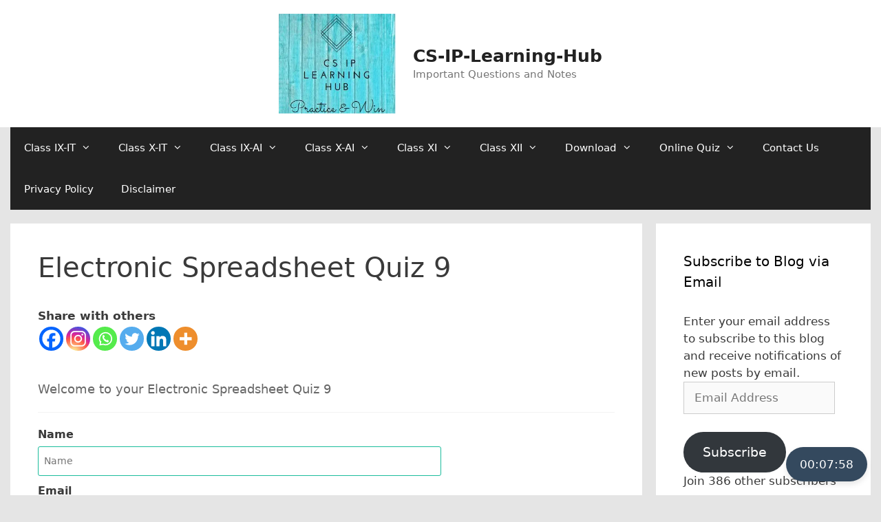

--- FILE ---
content_type: text/html; charset=UTF-8
request_url: https://csiplearninghub.com/quiz/electronic-spreadsheet-quiz-9/
body_size: 52659
content:
<!DOCTYPE html>
<html lang="en-US" prefix="og: https://ogp.me/ns#">
<head>
	<meta charset="UTF-8">
	<style>
#wpadminbar #wp-admin-bar-wccp_free_top_button .ab-icon:before {
	content: "\f160";
	color: #02CA02;
	top: 3px;
}
#wpadminbar #wp-admin-bar-wccp_free_top_button .ab-icon {
	transform: rotate(45deg);
}
</style>
	<style>img:is([sizes="auto" i], [sizes^="auto," i]) { contain-intrinsic-size: 3000px 1500px }</style>
	<meta name="viewport" content="width=device-width, initial-scale=1"><!-- Jetpack Site Verification Tags -->

<!-- Search Engine Optimization by Rank Math - https://rankmath.com/ -->
<title>Electronic Spreadsheet Quiz 9 - CS-IP-Learning-Hub</title>
<meta name="robots" content="follow, index, max-snippet:-1, max-video-preview:-1, max-image-preview:large"/>
<link rel="canonical" href="https://csiplearninghub.com/quiz/electronic-spreadsheet-quiz-9/" />
<meta property="og:locale" content="en_US" />
<meta property="og:type" content="article" />
<meta property="og:title" content="Electronic Spreadsheet Quiz 9 - CS-IP-Learning-Hub" />
<meta property="og:description" content="Share with othersShare with others" />
<meta property="og:url" content="https://csiplearninghub.com/quiz/electronic-spreadsheet-quiz-9/" />
<meta property="og:site_name" content="CS-IP-Learning-Hub" />
<meta property="og:image" content="https://i0.wp.com/csiplearninghub.com/wp-content/uploads/2020/11/site-logo-csip.jpg" />
<meta property="og:image:secure_url" content="https://i0.wp.com/csiplearninghub.com/wp-content/uploads/2020/11/site-logo-csip.jpg" />
<meta property="og:image:width" content="305" />
<meta property="og:image:height" content="305" />
<meta property="og:image:alt" content="Electronic Spreadsheet Quiz 9" />
<meta property="og:image:type" content="image/jpeg" />
<meta name="twitter:card" content="summary_large_image" />
<meta name="twitter:title" content="Electronic Spreadsheet Quiz 9 - CS-IP-Learning-Hub" />
<meta name="twitter:description" content="Share with othersShare with others" />
<meta name="twitter:image" content="https://i0.wp.com/csiplearninghub.com/wp-content/uploads/2020/11/site-logo-csip.jpg" />
<!-- /Rank Math WordPress SEO plugin -->

<link rel='dns-prefetch' href='//www.googletagmanager.com' />
<link rel='dns-prefetch' href='//stats.wp.com' />
<link rel='dns-prefetch' href='//v0.wordpress.com' />
<link rel='dns-prefetch' href='//jetpack.wordpress.com' />
<link rel='dns-prefetch' href='//s0.wp.com' />
<link rel='dns-prefetch' href='//public-api.wordpress.com' />
<link rel='dns-prefetch' href='//0.gravatar.com' />
<link rel='dns-prefetch' href='//1.gravatar.com' />
<link rel='dns-prefetch' href='//2.gravatar.com' />
<link rel='dns-prefetch' href='//widgets.wp.com' />
<link rel='dns-prefetch' href='//pagead2.googlesyndication.com' />
<link rel='preconnect' href='//i0.wp.com' />
<link rel='preconnect' href='//c0.wp.com' />
<link rel="alternate" type="application/rss+xml" title="CS-IP-Learning-Hub &raquo; Feed" href="https://csiplearninghub.com/feed/" />
<link rel="alternate" type="application/rss+xml" title="CS-IP-Learning-Hub &raquo; Comments Feed" href="https://csiplearninghub.com/comments/feed/" />
<link rel="alternate" type="application/rss+xml" title="CS-IP-Learning-Hub &raquo; Electronic Spreadsheet Quiz 9 Comments Feed" href="https://csiplearninghub.com/quiz/electronic-spreadsheet-quiz-9/feed/" />
<script>
window._wpemojiSettings = {"baseUrl":"https:\/\/s.w.org\/images\/core\/emoji\/16.0.1\/72x72\/","ext":".png","svgUrl":"https:\/\/s.w.org\/images\/core\/emoji\/16.0.1\/svg\/","svgExt":".svg","source":{"concatemoji":"https:\/\/csiplearninghub.com\/wp-includes\/js\/wp-emoji-release.min.js?ver=6.8.3"}};
/*! This file is auto-generated */
!function(s,n){var o,i,e;function c(e){try{var t={supportTests:e,timestamp:(new Date).valueOf()};sessionStorage.setItem(o,JSON.stringify(t))}catch(e){}}function p(e,t,n){e.clearRect(0,0,e.canvas.width,e.canvas.height),e.fillText(t,0,0);var t=new Uint32Array(e.getImageData(0,0,e.canvas.width,e.canvas.height).data),a=(e.clearRect(0,0,e.canvas.width,e.canvas.height),e.fillText(n,0,0),new Uint32Array(e.getImageData(0,0,e.canvas.width,e.canvas.height).data));return t.every(function(e,t){return e===a[t]})}function u(e,t){e.clearRect(0,0,e.canvas.width,e.canvas.height),e.fillText(t,0,0);for(var n=e.getImageData(16,16,1,1),a=0;a<n.data.length;a++)if(0!==n.data[a])return!1;return!0}function f(e,t,n,a){switch(t){case"flag":return n(e,"\ud83c\udff3\ufe0f\u200d\u26a7\ufe0f","\ud83c\udff3\ufe0f\u200b\u26a7\ufe0f")?!1:!n(e,"\ud83c\udde8\ud83c\uddf6","\ud83c\udde8\u200b\ud83c\uddf6")&&!n(e,"\ud83c\udff4\udb40\udc67\udb40\udc62\udb40\udc65\udb40\udc6e\udb40\udc67\udb40\udc7f","\ud83c\udff4\u200b\udb40\udc67\u200b\udb40\udc62\u200b\udb40\udc65\u200b\udb40\udc6e\u200b\udb40\udc67\u200b\udb40\udc7f");case"emoji":return!a(e,"\ud83e\udedf")}return!1}function g(e,t,n,a){var r="undefined"!=typeof WorkerGlobalScope&&self instanceof WorkerGlobalScope?new OffscreenCanvas(300,150):s.createElement("canvas"),o=r.getContext("2d",{willReadFrequently:!0}),i=(o.textBaseline="top",o.font="600 32px Arial",{});return e.forEach(function(e){i[e]=t(o,e,n,a)}),i}function t(e){var t=s.createElement("script");t.src=e,t.defer=!0,s.head.appendChild(t)}"undefined"!=typeof Promise&&(o="wpEmojiSettingsSupports",i=["flag","emoji"],n.supports={everything:!0,everythingExceptFlag:!0},e=new Promise(function(e){s.addEventListener("DOMContentLoaded",e,{once:!0})}),new Promise(function(t){var n=function(){try{var e=JSON.parse(sessionStorage.getItem(o));if("object"==typeof e&&"number"==typeof e.timestamp&&(new Date).valueOf()<e.timestamp+604800&&"object"==typeof e.supportTests)return e.supportTests}catch(e){}return null}();if(!n){if("undefined"!=typeof Worker&&"undefined"!=typeof OffscreenCanvas&&"undefined"!=typeof URL&&URL.createObjectURL&&"undefined"!=typeof Blob)try{var e="postMessage("+g.toString()+"("+[JSON.stringify(i),f.toString(),p.toString(),u.toString()].join(",")+"));",a=new Blob([e],{type:"text/javascript"}),r=new Worker(URL.createObjectURL(a),{name:"wpTestEmojiSupports"});return void(r.onmessage=function(e){c(n=e.data),r.terminate(),t(n)})}catch(e){}c(n=g(i,f,p,u))}t(n)}).then(function(e){for(var t in e)n.supports[t]=e[t],n.supports.everything=n.supports.everything&&n.supports[t],"flag"!==t&&(n.supports.everythingExceptFlag=n.supports.everythingExceptFlag&&n.supports[t]);n.supports.everythingExceptFlag=n.supports.everythingExceptFlag&&!n.supports.flag,n.DOMReady=!1,n.readyCallback=function(){n.DOMReady=!0}}).then(function(){return e}).then(function(){var e;n.supports.everything||(n.readyCallback(),(e=n.source||{}).concatemoji?t(e.concatemoji):e.wpemoji&&e.twemoji&&(t(e.twemoji),t(e.wpemoji)))}))}((window,document),window._wpemojiSettings);
</script>
<link rel='stylesheet' id='jetpack_related-posts-css' href='https://c0.wp.com/p/jetpack/15.4/modules/related-posts/related-posts.css' media='all' />
<style id='wp-emoji-styles-inline-css'>

	img.wp-smiley, img.emoji {
		display: inline !important;
		border: none !important;
		box-shadow: none !important;
		height: 1em !important;
		width: 1em !important;
		margin: 0 0.07em !important;
		vertical-align: -0.1em !important;
		background: none !important;
		padding: 0 !important;
	}
</style>
<link rel='stylesheet' id='wp-block-library-css' href='https://c0.wp.com/c/6.8.3/wp-includes/css/dist/block-library/style.min.css' media='all' />
<style id='classic-theme-styles-inline-css'>
/*! This file is auto-generated */
.wp-block-button__link{color:#fff;background-color:#32373c;border-radius:9999px;box-shadow:none;text-decoration:none;padding:calc(.667em + 2px) calc(1.333em + 2px);font-size:1.125em}.wp-block-file__button{background:#32373c;color:#fff;text-decoration:none}
</style>
<style id='qsm-quiz-style-inline-css'>


</style>
<link rel='stylesheet' id='mediaelement-css' href='https://c0.wp.com/c/6.8.3/wp-includes/js/mediaelement/mediaelementplayer-legacy.min.css' media='all' />
<link rel='stylesheet' id='wp-mediaelement-css' href='https://c0.wp.com/c/6.8.3/wp-includes/js/mediaelement/wp-mediaelement.min.css' media='all' />
<style id='jetpack-sharing-buttons-style-inline-css'>
.jetpack-sharing-buttons__services-list{display:flex;flex-direction:row;flex-wrap:wrap;gap:0;list-style-type:none;margin:5px;padding:0}.jetpack-sharing-buttons__services-list.has-small-icon-size{font-size:12px}.jetpack-sharing-buttons__services-list.has-normal-icon-size{font-size:16px}.jetpack-sharing-buttons__services-list.has-large-icon-size{font-size:24px}.jetpack-sharing-buttons__services-list.has-huge-icon-size{font-size:36px}@media print{.jetpack-sharing-buttons__services-list{display:none!important}}.editor-styles-wrapper .wp-block-jetpack-sharing-buttons{gap:0;padding-inline-start:0}ul.jetpack-sharing-buttons__services-list.has-background{padding:1.25em 2.375em}
</style>
<style id='global-styles-inline-css'>
:root{--wp--preset--aspect-ratio--square: 1;--wp--preset--aspect-ratio--4-3: 4/3;--wp--preset--aspect-ratio--3-4: 3/4;--wp--preset--aspect-ratio--3-2: 3/2;--wp--preset--aspect-ratio--2-3: 2/3;--wp--preset--aspect-ratio--16-9: 16/9;--wp--preset--aspect-ratio--9-16: 9/16;--wp--preset--color--black: #000000;--wp--preset--color--cyan-bluish-gray: #abb8c3;--wp--preset--color--white: #ffffff;--wp--preset--color--pale-pink: #f78da7;--wp--preset--color--vivid-red: #cf2e2e;--wp--preset--color--luminous-vivid-orange: #ff6900;--wp--preset--color--luminous-vivid-amber: #fcb900;--wp--preset--color--light-green-cyan: #7bdcb5;--wp--preset--color--vivid-green-cyan: #00d084;--wp--preset--color--pale-cyan-blue: #8ed1fc;--wp--preset--color--vivid-cyan-blue: #0693e3;--wp--preset--color--vivid-purple: #9b51e0;--wp--preset--color--contrast: var(--contrast);--wp--preset--color--contrast-2: var(--contrast-2);--wp--preset--color--contrast-3: var(--contrast-3);--wp--preset--color--base: var(--base);--wp--preset--color--base-2: var(--base-2);--wp--preset--color--base-3: var(--base-3);--wp--preset--color--accent: var(--accent);--wp--preset--gradient--vivid-cyan-blue-to-vivid-purple: linear-gradient(135deg,rgba(6,147,227,1) 0%,rgb(155,81,224) 100%);--wp--preset--gradient--light-green-cyan-to-vivid-green-cyan: linear-gradient(135deg,rgb(122,220,180) 0%,rgb(0,208,130) 100%);--wp--preset--gradient--luminous-vivid-amber-to-luminous-vivid-orange: linear-gradient(135deg,rgba(252,185,0,1) 0%,rgba(255,105,0,1) 100%);--wp--preset--gradient--luminous-vivid-orange-to-vivid-red: linear-gradient(135deg,rgba(255,105,0,1) 0%,rgb(207,46,46) 100%);--wp--preset--gradient--very-light-gray-to-cyan-bluish-gray: linear-gradient(135deg,rgb(238,238,238) 0%,rgb(169,184,195) 100%);--wp--preset--gradient--cool-to-warm-spectrum: linear-gradient(135deg,rgb(74,234,220) 0%,rgb(151,120,209) 20%,rgb(207,42,186) 40%,rgb(238,44,130) 60%,rgb(251,105,98) 80%,rgb(254,248,76) 100%);--wp--preset--gradient--blush-light-purple: linear-gradient(135deg,rgb(255,206,236) 0%,rgb(152,150,240) 100%);--wp--preset--gradient--blush-bordeaux: linear-gradient(135deg,rgb(254,205,165) 0%,rgb(254,45,45) 50%,rgb(107,0,62) 100%);--wp--preset--gradient--luminous-dusk: linear-gradient(135deg,rgb(255,203,112) 0%,rgb(199,81,192) 50%,rgb(65,88,208) 100%);--wp--preset--gradient--pale-ocean: linear-gradient(135deg,rgb(255,245,203) 0%,rgb(182,227,212) 50%,rgb(51,167,181) 100%);--wp--preset--gradient--electric-grass: linear-gradient(135deg,rgb(202,248,128) 0%,rgb(113,206,126) 100%);--wp--preset--gradient--midnight: linear-gradient(135deg,rgb(2,3,129) 0%,rgb(40,116,252) 100%);--wp--preset--font-size--small: 13px;--wp--preset--font-size--medium: 20px;--wp--preset--font-size--large: 36px;--wp--preset--font-size--x-large: 42px;--wp--preset--spacing--20: 0.44rem;--wp--preset--spacing--30: 0.67rem;--wp--preset--spacing--40: 1rem;--wp--preset--spacing--50: 1.5rem;--wp--preset--spacing--60: 2.25rem;--wp--preset--spacing--70: 3.38rem;--wp--preset--spacing--80: 5.06rem;--wp--preset--shadow--natural: 6px 6px 9px rgba(0, 0, 0, 0.2);--wp--preset--shadow--deep: 12px 12px 50px rgba(0, 0, 0, 0.4);--wp--preset--shadow--sharp: 6px 6px 0px rgba(0, 0, 0, 0.2);--wp--preset--shadow--outlined: 6px 6px 0px -3px rgba(255, 255, 255, 1), 6px 6px rgba(0, 0, 0, 1);--wp--preset--shadow--crisp: 6px 6px 0px rgba(0, 0, 0, 1);}:where(.is-layout-flex){gap: 0.5em;}:where(.is-layout-grid){gap: 0.5em;}body .is-layout-flex{display: flex;}.is-layout-flex{flex-wrap: wrap;align-items: center;}.is-layout-flex > :is(*, div){margin: 0;}body .is-layout-grid{display: grid;}.is-layout-grid > :is(*, div){margin: 0;}:where(.wp-block-columns.is-layout-flex){gap: 2em;}:where(.wp-block-columns.is-layout-grid){gap: 2em;}:where(.wp-block-post-template.is-layout-flex){gap: 1.25em;}:where(.wp-block-post-template.is-layout-grid){gap: 1.25em;}.has-black-color{color: var(--wp--preset--color--black) !important;}.has-cyan-bluish-gray-color{color: var(--wp--preset--color--cyan-bluish-gray) !important;}.has-white-color{color: var(--wp--preset--color--white) !important;}.has-pale-pink-color{color: var(--wp--preset--color--pale-pink) !important;}.has-vivid-red-color{color: var(--wp--preset--color--vivid-red) !important;}.has-luminous-vivid-orange-color{color: var(--wp--preset--color--luminous-vivid-orange) !important;}.has-luminous-vivid-amber-color{color: var(--wp--preset--color--luminous-vivid-amber) !important;}.has-light-green-cyan-color{color: var(--wp--preset--color--light-green-cyan) !important;}.has-vivid-green-cyan-color{color: var(--wp--preset--color--vivid-green-cyan) !important;}.has-pale-cyan-blue-color{color: var(--wp--preset--color--pale-cyan-blue) !important;}.has-vivid-cyan-blue-color{color: var(--wp--preset--color--vivid-cyan-blue) !important;}.has-vivid-purple-color{color: var(--wp--preset--color--vivid-purple) !important;}.has-black-background-color{background-color: var(--wp--preset--color--black) !important;}.has-cyan-bluish-gray-background-color{background-color: var(--wp--preset--color--cyan-bluish-gray) !important;}.has-white-background-color{background-color: var(--wp--preset--color--white) !important;}.has-pale-pink-background-color{background-color: var(--wp--preset--color--pale-pink) !important;}.has-vivid-red-background-color{background-color: var(--wp--preset--color--vivid-red) !important;}.has-luminous-vivid-orange-background-color{background-color: var(--wp--preset--color--luminous-vivid-orange) !important;}.has-luminous-vivid-amber-background-color{background-color: var(--wp--preset--color--luminous-vivid-amber) !important;}.has-light-green-cyan-background-color{background-color: var(--wp--preset--color--light-green-cyan) !important;}.has-vivid-green-cyan-background-color{background-color: var(--wp--preset--color--vivid-green-cyan) !important;}.has-pale-cyan-blue-background-color{background-color: var(--wp--preset--color--pale-cyan-blue) !important;}.has-vivid-cyan-blue-background-color{background-color: var(--wp--preset--color--vivid-cyan-blue) !important;}.has-vivid-purple-background-color{background-color: var(--wp--preset--color--vivid-purple) !important;}.has-black-border-color{border-color: var(--wp--preset--color--black) !important;}.has-cyan-bluish-gray-border-color{border-color: var(--wp--preset--color--cyan-bluish-gray) !important;}.has-white-border-color{border-color: var(--wp--preset--color--white) !important;}.has-pale-pink-border-color{border-color: var(--wp--preset--color--pale-pink) !important;}.has-vivid-red-border-color{border-color: var(--wp--preset--color--vivid-red) !important;}.has-luminous-vivid-orange-border-color{border-color: var(--wp--preset--color--luminous-vivid-orange) !important;}.has-luminous-vivid-amber-border-color{border-color: var(--wp--preset--color--luminous-vivid-amber) !important;}.has-light-green-cyan-border-color{border-color: var(--wp--preset--color--light-green-cyan) !important;}.has-vivid-green-cyan-border-color{border-color: var(--wp--preset--color--vivid-green-cyan) !important;}.has-pale-cyan-blue-border-color{border-color: var(--wp--preset--color--pale-cyan-blue) !important;}.has-vivid-cyan-blue-border-color{border-color: var(--wp--preset--color--vivid-cyan-blue) !important;}.has-vivid-purple-border-color{border-color: var(--wp--preset--color--vivid-purple) !important;}.has-vivid-cyan-blue-to-vivid-purple-gradient-background{background: var(--wp--preset--gradient--vivid-cyan-blue-to-vivid-purple) !important;}.has-light-green-cyan-to-vivid-green-cyan-gradient-background{background: var(--wp--preset--gradient--light-green-cyan-to-vivid-green-cyan) !important;}.has-luminous-vivid-amber-to-luminous-vivid-orange-gradient-background{background: var(--wp--preset--gradient--luminous-vivid-amber-to-luminous-vivid-orange) !important;}.has-luminous-vivid-orange-to-vivid-red-gradient-background{background: var(--wp--preset--gradient--luminous-vivid-orange-to-vivid-red) !important;}.has-very-light-gray-to-cyan-bluish-gray-gradient-background{background: var(--wp--preset--gradient--very-light-gray-to-cyan-bluish-gray) !important;}.has-cool-to-warm-spectrum-gradient-background{background: var(--wp--preset--gradient--cool-to-warm-spectrum) !important;}.has-blush-light-purple-gradient-background{background: var(--wp--preset--gradient--blush-light-purple) !important;}.has-blush-bordeaux-gradient-background{background: var(--wp--preset--gradient--blush-bordeaux) !important;}.has-luminous-dusk-gradient-background{background: var(--wp--preset--gradient--luminous-dusk) !important;}.has-pale-ocean-gradient-background{background: var(--wp--preset--gradient--pale-ocean) !important;}.has-electric-grass-gradient-background{background: var(--wp--preset--gradient--electric-grass) !important;}.has-midnight-gradient-background{background: var(--wp--preset--gradient--midnight) !important;}.has-small-font-size{font-size: var(--wp--preset--font-size--small) !important;}.has-medium-font-size{font-size: var(--wp--preset--font-size--medium) !important;}.has-large-font-size{font-size: var(--wp--preset--font-size--large) !important;}.has-x-large-font-size{font-size: var(--wp--preset--font-size--x-large) !important;}
:where(.wp-block-post-template.is-layout-flex){gap: 1.25em;}:where(.wp-block-post-template.is-layout-grid){gap: 1.25em;}
:where(.wp-block-columns.is-layout-flex){gap: 2em;}:where(.wp-block-columns.is-layout-grid){gap: 2em;}
:root :where(.wp-block-pullquote){font-size: 1.5em;line-height: 1.6;}
</style>
<link rel='stylesheet' id='generate-style-css' href='https://csiplearninghub.com/wp-content/themes/generatepress/assets/css/all.min.css?ver=3.6.1' media='all' />
<style id='generate-style-inline-css'>
body{background-color:#e5e5e5;color:#3a3a3a;}a{color:#1e73be;}a:hover, a:focus, a:active{color:#000000;}body .grid-container{max-width:1250px;}.wp-block-group__inner-container{max-width:1250px;margin-left:auto;margin-right:auto;}.site-header .header-image{width:170px;}.generate-back-to-top{font-size:20px;border-radius:3px;position:fixed;bottom:30px;right:30px;line-height:40px;width:40px;text-align:center;z-index:10;transition:opacity 300ms ease-in-out;opacity:0.1;transform:translateY(1000px);}.generate-back-to-top__show{opacity:1;transform:translateY(0);}:root{--contrast:#222222;--contrast-2:#575760;--contrast-3:#b2b2be;--base:#f0f0f0;--base-2:#900000;--base-3:#ffffff;--accent:#1e73be;}:root .has-contrast-color{color:var(--contrast);}:root .has-contrast-background-color{background-color:var(--contrast);}:root .has-contrast-2-color{color:var(--contrast-2);}:root .has-contrast-2-background-color{background-color:var(--contrast-2);}:root .has-contrast-3-color{color:var(--contrast-3);}:root .has-contrast-3-background-color{background-color:var(--contrast-3);}:root .has-base-color{color:var(--base);}:root .has-base-background-color{background-color:var(--base);}:root .has-base-2-color{color:var(--base-2);}:root .has-base-2-background-color{background-color:var(--base-2);}:root .has-base-3-color{color:var(--base-3);}:root .has-base-3-background-color{background-color:var(--base-3);}:root .has-accent-color{color:var(--accent);}:root .has-accent-background-color{background-color:var(--accent);}body, button, input, select, textarea{font-family:-apple-system, system-ui, BlinkMacSystemFont, "Segoe UI", Helvetica, Arial, sans-serif, "Apple Color Emoji", "Segoe UI Emoji", "Segoe UI Symbol";}body{line-height:1.5;}.entry-content > [class*="wp-block-"]:not(:last-child):not(.wp-block-heading){margin-bottom:1.5em;}.main-navigation .main-nav ul ul li a{font-size:14px;}.sidebar .widget, .footer-widgets .widget{font-size:17px;}h1{font-weight:300;font-size:40px;}h2{font-weight:300;font-size:30px;}h3{font-size:20px;}h4{font-size:inherit;}h5{font-size:inherit;}@media (max-width:768px){.main-title{font-size:30px;}h1{font-size:30px;}h2{font-size:25px;}}.top-bar{background-color:#636363;color:#ffffff;}.top-bar a{color:#ffffff;}.top-bar a:hover{color:#303030;}.site-header{background-color:#ffffff;color:#3a3a3a;}.site-header a{color:#3a3a3a;}.main-title a,.main-title a:hover{color:#222222;}.site-description{color:#757575;}.main-navigation,.main-navigation ul ul{background-color:#222222;}.main-navigation .main-nav ul li a, .main-navigation .menu-toggle, .main-navigation .menu-bar-items{color:#ffffff;}.main-navigation .main-nav ul li:not([class*="current-menu-"]):hover > a, .main-navigation .main-nav ul li:not([class*="current-menu-"]):focus > a, .main-navigation .main-nav ul li.sfHover:not([class*="current-menu-"]) > a, .main-navigation .menu-bar-item:hover > a, .main-navigation .menu-bar-item.sfHover > a{color:#ffffff;background-color:#3f3f3f;}button.menu-toggle:hover,button.menu-toggle:focus,.main-navigation .mobile-bar-items a,.main-navigation .mobile-bar-items a:hover,.main-navigation .mobile-bar-items a:focus{color:#ffffff;}.main-navigation .main-nav ul li[class*="current-menu-"] > a{color:#ffffff;background-color:#3f3f3f;}.navigation-search input[type="search"],.navigation-search input[type="search"]:active, .navigation-search input[type="search"]:focus, .main-navigation .main-nav ul li.search-item.active > a, .main-navigation .menu-bar-items .search-item.active > a{color:#ffffff;background-color:#3f3f3f;}.main-navigation ul ul{background-color:#3f3f3f;}.main-navigation .main-nav ul ul li a{color:#ffffff;}.main-navigation .main-nav ul ul li:not([class*="current-menu-"]):hover > a,.main-navigation .main-nav ul ul li:not([class*="current-menu-"]):focus > a, .main-navigation .main-nav ul ul li.sfHover:not([class*="current-menu-"]) > a{color:#ffffff;background-color:#4f4f4f;}.main-navigation .main-nav ul ul li[class*="current-menu-"] > a{color:#ffffff;background-color:#4f4f4f;}.separate-containers .inside-article, .separate-containers .comments-area, .separate-containers .page-header, .one-container .container, .separate-containers .paging-navigation, .inside-page-header{background-color:#ffffff;}.entry-title a{color:#000000;}.entry-title a:hover{color:#9e9e9e;}.entry-meta{color:#595959;}.entry-meta a{color:#595959;}.entry-meta a:hover{color:#1e73be;}.sidebar .widget{background-color:#ffffff;}.sidebar .widget .widget-title{color:#000000;}.footer-widgets{background-color:#ffffff;}.footer-widgets .widget-title{color:#000000;}.site-info{color:#ffffff;background-color:#222222;}.site-info a{color:#ffffff;}.site-info a:hover{color:#606060;}.footer-bar .widget_nav_menu .current-menu-item a{color:#606060;}input[type="text"],input[type="email"],input[type="url"],input[type="password"],input[type="search"],input[type="tel"],input[type="number"],textarea,select{color:#666666;background-color:#fafafa;border-color:#cccccc;}input[type="text"]:focus,input[type="email"]:focus,input[type="url"]:focus,input[type="password"]:focus,input[type="search"]:focus,input[type="tel"]:focus,input[type="number"]:focus,textarea:focus,select:focus{color:#666666;background-color:#ffffff;border-color:#bfbfbf;}button,html input[type="button"],input[type="reset"],input[type="submit"],a.button,a.wp-block-button__link:not(.has-background){color:#ffffff;background-color:#666666;}button:hover,html input[type="button"]:hover,input[type="reset"]:hover,input[type="submit"]:hover,a.button:hover,button:focus,html input[type="button"]:focus,input[type="reset"]:focus,input[type="submit"]:focus,a.button:focus,a.wp-block-button__link:not(.has-background):active,a.wp-block-button__link:not(.has-background):focus,a.wp-block-button__link:not(.has-background):hover{color:#ffffff;background-color:#3f3f3f;}a.generate-back-to-top{background-color:rgba( 0,0,0,0.4 );color:#ffffff;}a.generate-back-to-top:hover,a.generate-back-to-top:focus{background-color:rgba( 0,0,0,0.6 );color:#ffffff;}:root{--gp-search-modal-bg-color:var(--base-3);--gp-search-modal-text-color:var(--contrast);--gp-search-modal-overlay-bg-color:rgba(0,0,0,0.2);}@media (max-width:768px){.main-navigation .menu-bar-item:hover > a, .main-navigation .menu-bar-item.sfHover > a{background:none;color:#ffffff;}}.inside-top-bar{padding:10px;}.site-main .wp-block-group__inner-container{padding:40px;}.entry-content .alignwide, body:not(.no-sidebar) .entry-content .alignfull{margin-left:-40px;width:calc(100% + 80px);max-width:calc(100% + 80px);}.rtl .menu-item-has-children .dropdown-menu-toggle{padding-left:20px;}.rtl .main-navigation .main-nav ul li.menu-item-has-children > a{padding-right:20px;}.site-info{padding:20px;}@media (max-width:768px){.separate-containers .inside-article, .separate-containers .comments-area, .separate-containers .page-header, .separate-containers .paging-navigation, .one-container .site-content, .inside-page-header{padding:30px;}.site-main .wp-block-group__inner-container{padding:30px;}.site-info{padding-right:10px;padding-left:10px;}.entry-content .alignwide, body:not(.no-sidebar) .entry-content .alignfull{margin-left:-30px;width:calc(100% + 60px);max-width:calc(100% + 60px);}}.one-container .sidebar .widget{padding:0px;}/* End cached CSS */@media (max-width:768px){.main-navigation .menu-toggle,.main-navigation .mobile-bar-items,.sidebar-nav-mobile:not(#sticky-placeholder){display:block;}.main-navigation ul,.gen-sidebar-nav{display:none;}[class*="nav-float-"] .site-header .inside-header > *{float:none;clear:both;}}
</style>
<link rel='stylesheet' id='generate-font-icons-css' href='https://csiplearninghub.com/wp-content/themes/generatepress/assets/css/components/font-icons.min.css?ver=3.6.1' media='all' />
<link rel='stylesheet' id='jetpack_likes-css' href='https://c0.wp.com/p/jetpack/15.4/modules/likes/style.css' media='all' />
<link rel='stylesheet' id='jetpack-subscriptions-css' href='https://c0.wp.com/p/jetpack/15.4/_inc/build/subscriptions/subscriptions.min.css' media='all' />
<link rel='stylesheet' id='heateor_sss_frontend_css-css' href='https://csiplearninghub.com/wp-content/plugins/sassy-social-share/public/css/sassy-social-share-public.css?ver=3.3.79' media='all' />
<style id='heateor_sss_frontend_css-inline-css'>
.heateor_sss_button_instagram span.heateor_sss_svg,a.heateor_sss_instagram span.heateor_sss_svg{background:radial-gradient(circle at 30% 107%,#fdf497 0,#fdf497 5%,#fd5949 45%,#d6249f 60%,#285aeb 90%)}.heateor_sss_horizontal_sharing .heateor_sss_svg,.heateor_sss_standard_follow_icons_container .heateor_sss_svg{color:#fff;border-width:0px;border-style:solid;border-color:transparent}.heateor_sss_horizontal_sharing .heateorSssTCBackground{color:#666}.heateor_sss_horizontal_sharing span.heateor_sss_svg:hover,.heateor_sss_standard_follow_icons_container span.heateor_sss_svg:hover{border-color:transparent;}.heateor_sss_vertical_sharing span.heateor_sss_svg,.heateor_sss_floating_follow_icons_container span.heateor_sss_svg{color:#fff;border-width:0px;border-style:solid;border-color:transparent;}.heateor_sss_vertical_sharing .heateorSssTCBackground{color:#666;}.heateor_sss_vertical_sharing span.heateor_sss_svg:hover,.heateor_sss_floating_follow_icons_container span.heateor_sss_svg:hover{border-color:transparent;}@media screen and (max-width:783px) {.heateor_sss_vertical_sharing{display:none!important}}div.heateor_sss_mobile_footer{display:none;}@media screen and (max-width:783px){div.heateor_sss_bottom_sharing .heateorSssTCBackground{background-color:white}div.heateor_sss_bottom_sharing{width:100%!important;left:0!important;}div.heateor_sss_bottom_sharing a{width:20% !important;}div.heateor_sss_bottom_sharing .heateor_sss_svg{width: 100% !important;}div.heateor_sss_bottom_sharing div.heateorSssTotalShareCount{font-size:1em!important;line-height:28px!important}div.heateor_sss_bottom_sharing div.heateorSssTotalShareText{font-size:.7em!important;line-height:0px!important}div.heateor_sss_mobile_footer{display:block;height:40px;}.heateor_sss_bottom_sharing{padding:0!important;display:block!important;width:auto!important;bottom:-2px!important;top: auto!important;}.heateor_sss_bottom_sharing .heateor_sss_square_count{line-height:inherit;}.heateor_sss_bottom_sharing .heateorSssSharingArrow{display:none;}.heateor_sss_bottom_sharing .heateorSssTCBackground{margin-right:1.1em!important}}
</style>
<script id="jetpack_related-posts-js-extra">
var related_posts_js_options = {"post_heading":"h4"};
</script>
<script src="https://c0.wp.com/p/jetpack/15.4/_inc/build/related-posts/related-posts.min.js" id="jetpack_related-posts-js"></script>
<script src="https://c0.wp.com/c/6.8.3/wp-includes/js/jquery/jquery.min.js" id="jquery-core-js"></script>
<script src="https://c0.wp.com/c/6.8.3/wp-includes/js/jquery/jquery-migrate.min.js" id="jquery-migrate-js"></script>

<!-- Google tag (gtag.js) snippet added by Site Kit -->
<!-- Google Analytics snippet added by Site Kit -->
<script src="https://www.googletagmanager.com/gtag/js?id=G-Y9BRPYCKR7" id="google_gtagjs-js" async></script>
<script id="google_gtagjs-js-after">
window.dataLayer = window.dataLayer || [];function gtag(){dataLayer.push(arguments);}
gtag("set","linker",{"domains":["csiplearninghub.com"]});
gtag("js", new Date());
gtag("set", "developer_id.dZTNiMT", true);
gtag("config", "G-Y9BRPYCKR7");
</script>
<link rel="https://api.w.org/" href="https://csiplearninghub.com/wp-json/" /><link rel="EditURI" type="application/rsd+xml" title="RSD" href="https://csiplearninghub.com/xmlrpc.php?rsd" />
<meta name="generator" content="WordPress 6.8.3" />
<link rel='shortlink' href='https://csiplearninghub.com/?p=5993' />
<link rel="alternate" title="oEmbed (JSON)" type="application/json+oembed" href="https://csiplearninghub.com/wp-json/oembed/1.0/embed?url=https%3A%2F%2Fcsiplearninghub.com%2Fquiz%2Felectronic-spreadsheet-quiz-9%2F" />
<link rel="alternate" title="oEmbed (XML)" type="text/xml+oembed" href="https://csiplearninghub.com/wp-json/oembed/1.0/embed?url=https%3A%2F%2Fcsiplearninghub.com%2Fquiz%2Felectronic-spreadsheet-quiz-9%2F&#038;format=xml" />
<meta name="generator" content="Site Kit by Google 1.170.0" /><script id="wpcp_disable_selection" type="text/javascript">
var image_save_msg='You are not allowed to save images!';
	var no_menu_msg='Context Menu disabled!';
	var smessage = "Content is protected !!";

function disableEnterKey(e)
{
	var elemtype = e.target.tagName;
	
	elemtype = elemtype.toUpperCase();
	
	if (elemtype == "TEXT" || elemtype == "TEXTAREA" || elemtype == "INPUT" || elemtype == "PASSWORD" || elemtype == "SELECT" || elemtype == "OPTION" || elemtype == "EMBED")
	{
		elemtype = 'TEXT';
	}
	
	if (e.ctrlKey){
     var key;
     if(window.event)
          key = window.event.keyCode;     //IE
     else
          key = e.which;     //firefox (97)
    //if (key != 17) alert(key);
     if (elemtype!= 'TEXT' && (key == 97 || key == 65 || key == 67 || key == 99 || key == 88 || key == 120 || key == 26 || key == 85  || key == 86 || key == 83 || key == 43 || key == 73))
     {
		if(wccp_free_iscontenteditable(e)) return true;
		show_wpcp_message('You are not allowed to copy content or view source');
		return false;
     }else
     	return true;
     }
}


/*For contenteditable tags*/
function wccp_free_iscontenteditable(e)
{
	var e = e || window.event; // also there is no e.target property in IE. instead IE uses window.event.srcElement
  	
	var target = e.target || e.srcElement;

	var elemtype = e.target.nodeName;
	
	elemtype = elemtype.toUpperCase();
	
	var iscontenteditable = "false";
		
	if(typeof target.getAttribute!="undefined" ) iscontenteditable = target.getAttribute("contenteditable"); // Return true or false as string
	
	var iscontenteditable2 = false;
	
	if(typeof target.isContentEditable!="undefined" ) iscontenteditable2 = target.isContentEditable; // Return true or false as boolean

	if(target.parentElement.isContentEditable) iscontenteditable2 = true;
	
	if (iscontenteditable == "true" || iscontenteditable2 == true)
	{
		if(typeof target.style!="undefined" ) target.style.cursor = "text";
		
		return true;
	}
}

////////////////////////////////////
function disable_copy(e)
{	
	var e = e || window.event; // also there is no e.target property in IE. instead IE uses window.event.srcElement
	
	var elemtype = e.target.tagName;
	
	elemtype = elemtype.toUpperCase();
	
	if (elemtype == "TEXT" || elemtype == "TEXTAREA" || elemtype == "INPUT" || elemtype == "PASSWORD" || elemtype == "SELECT" || elemtype == "OPTION" || elemtype == "EMBED")
	{
		elemtype = 'TEXT';
	}
	
	if(wccp_free_iscontenteditable(e)) return true;
	
	var isSafari = /Safari/.test(navigator.userAgent) && /Apple Computer/.test(navigator.vendor);
	
	var checker_IMG = '';
	if (elemtype == "IMG" && checker_IMG == 'checked' && e.detail >= 2) {show_wpcp_message(alertMsg_IMG);return false;}
	if (elemtype != "TEXT")
	{
		if (smessage !== "" && e.detail == 2)
			show_wpcp_message(smessage);
		
		if (isSafari)
			return true;
		else
			return false;
	}	
}

//////////////////////////////////////////
function disable_copy_ie()
{
	var e = e || window.event;
	var elemtype = window.event.srcElement.nodeName;
	elemtype = elemtype.toUpperCase();
	if(wccp_free_iscontenteditable(e)) return true;
	if (elemtype == "IMG") {show_wpcp_message(alertMsg_IMG);return false;}
	if (elemtype != "TEXT" && elemtype != "TEXTAREA" && elemtype != "INPUT" && elemtype != "PASSWORD" && elemtype != "SELECT" && elemtype != "OPTION" && elemtype != "EMBED")
	{
		return false;
	}
}	
function reEnable()
{
	return true;
}
document.onkeydown = disableEnterKey;
document.onselectstart = disable_copy_ie;
if(navigator.userAgent.indexOf('MSIE')==-1)
{
	document.onmousedown = disable_copy;
	document.onclick = reEnable;
}
function disableSelection(target)
{
    //For IE This code will work
    if (typeof target.onselectstart!="undefined")
    target.onselectstart = disable_copy_ie;
    
    //For Firefox This code will work
    else if (typeof target.style.MozUserSelect!="undefined")
    {target.style.MozUserSelect="none";}
    
    //All other  (ie: Opera) This code will work
    else
    target.onmousedown=function(){return false}
    target.style.cursor = "default";
}
//Calling the JS function directly just after body load
window.onload = function(){disableSelection(document.body);};

//////////////////special for safari Start////////////////
var onlongtouch;
var timer;
var touchduration = 1000; //length of time we want the user to touch before we do something

var elemtype = "";
function touchstart(e) {
	var e = e || window.event;
  // also there is no e.target property in IE.
  // instead IE uses window.event.srcElement
  	var target = e.target || e.srcElement;
	
	elemtype = window.event.srcElement.nodeName;
	
	elemtype = elemtype.toUpperCase();
	
	if(!wccp_pro_is_passive()) e.preventDefault();
	if (!timer) {
		timer = setTimeout(onlongtouch, touchduration);
	}
}

function touchend() {
    //stops short touches from firing the event
    if (timer) {
        clearTimeout(timer);
        timer = null;
    }
	onlongtouch();
}

onlongtouch = function(e) { //this will clear the current selection if anything selected
	
	if (elemtype != "TEXT" && elemtype != "TEXTAREA" && elemtype != "INPUT" && elemtype != "PASSWORD" && elemtype != "SELECT" && elemtype != "EMBED" && elemtype != "OPTION")	
	{
		if (window.getSelection) {
			if (window.getSelection().empty) {  // Chrome
			window.getSelection().empty();
			} else if (window.getSelection().removeAllRanges) {  // Firefox
			window.getSelection().removeAllRanges();
			}
		} else if (document.selection) {  // IE?
			document.selection.empty();
		}
		return false;
	}
};

document.addEventListener("DOMContentLoaded", function(event) { 
    window.addEventListener("touchstart", touchstart, false);
    window.addEventListener("touchend", touchend, false);
});

function wccp_pro_is_passive() {

  var cold = false,
  hike = function() {};

  try {
	  const object1 = {};
  var aid = Object.defineProperty(object1, 'passive', {
  get() {cold = true}
  });
  window.addEventListener('test', hike, aid);
  window.removeEventListener('test', hike, aid);
  } catch (e) {}

  return cold;
}
/*special for safari End*/
</script>
<script id="wpcp_disable_Right_Click" type="text/javascript">
document.ondragstart = function() { return false;}
	function nocontext(e) {
	   return false;
	}
	document.oncontextmenu = nocontext;
</script>
<style>
.unselectable
{
-moz-user-select:none;
-webkit-user-select:none;
cursor: default;
}
html
{
-webkit-touch-callout: none;
-webkit-user-select: none;
-khtml-user-select: none;
-moz-user-select: none;
-ms-user-select: none;
user-select: none;
-webkit-tap-highlight-color: rgba(0,0,0,0);
}
</style>
<script id="wpcp_css_disable_selection" type="text/javascript">
var e = document.getElementsByTagName('body')[0];
if(e)
{
	e.setAttribute('unselectable',"on");
}
</script>
	<style>img#wpstats{display:none}</style>
		
<!-- Google AdSense meta tags added by Site Kit -->
<meta name="google-adsense-platform-account" content="ca-host-pub-2644536267352236">
<meta name="google-adsense-platform-domain" content="sitekit.withgoogle.com">
<!-- End Google AdSense meta tags added by Site Kit -->

<!-- Google AdSense snippet added by Site Kit -->
<script async src="https://pagead2.googlesyndication.com/pagead/js/adsbygoogle.js?client=ca-pub-3664279957411735&amp;host=ca-host-pub-2644536267352236" crossorigin="anonymous"></script>

<!-- End Google AdSense snippet added by Site Kit -->
</head>

<body class="wp-singular qsm_quiz-template-default single single-qsm_quiz postid-5993 wp-custom-logo wp-embed-responsive wp-theme-generatepress unselectable right-sidebar nav-below-header separate-containers fluid-header active-footer-widgets-3 nav-aligned-left header-aligned-center dropdown-hover" itemtype="https://schema.org/Blog" itemscope>
	<a class="screen-reader-text skip-link" href="#content" title="Skip to content">Skip to content</a>		<header class="site-header" id="masthead" aria-label="Site"  itemtype="https://schema.org/WPHeader" itemscope>
			<div class="inside-header">
							<div class="header-widget">
				<aside id="text-4" class="widget inner-padding widget_text">			<div class="textwidget"></div>
		</aside>			</div>
			<div class="site-branding-container"><div class="site-logo">
					<a href="https://csiplearninghub.com/" rel="home">
						<img  class="header-image is-logo-image" alt="CS-IP-Learning-Hub" src="https://i0.wp.com/csiplearninghub.com/wp-content/uploads/2020/10/cropped-site-logo-csip.jpg?fit=305%2C261&#038;ssl=1" />
					</a>
				</div><div class="site-branding">
						<p class="main-title" itemprop="headline">
					<a href="https://csiplearninghub.com/" rel="home">CS-IP-Learning-Hub</a>
				</p>
						<p class="site-description" itemprop="description">Important Questions and Notes</p>
					</div></div>			</div>
		</header>
				<nav class="main-navigation grid-container grid-parent sub-menu-right" id="site-navigation" aria-label="Primary"  itemtype="https://schema.org/SiteNavigationElement" itemscope>
			<div class="inside-navigation grid-container grid-parent">
								<button class="menu-toggle" aria-controls="primary-menu" aria-expanded="false">
					<span class="mobile-menu">Menu</span>				</button>
				<div id="primary-menu" class="main-nav"><ul id="menu-main-menu" class=" menu sf-menu"><li id="menu-item-5738" class="menu-item menu-item-type-custom menu-item-object-custom menu-item-has-children menu-item-5738"><a href="#">Class IX-IT<span role="presentation" class="dropdown-menu-toggle"></span></a>
<ul class="sub-menu">
	<li id="menu-item-6168" class="menu-item menu-item-type-custom menu-item-object-custom menu-item-has-children menu-item-6168"><a href="#">Online Quiz<span role="presentation" class="dropdown-menu-toggle"></span></a>
	<ul class="sub-menu">
		<li id="menu-item-47437" class="menu-item menu-item-type-post_type menu-item-object-page menu-item-47437"><a href="https://csiplearninghub.com/class-9-ict-skills-online-quiz/">ICT Skills</a></li>
		<li id="menu-item-7268" class="menu-item menu-item-type-custom menu-item-object-custom menu-item-has-children menu-item-7268"><a href="#">Self Management<span role="presentation" class="dropdown-menu-toggle"></span></a>
		<ul class="sub-menu">
			<li id="menu-item-7267" class="menu-item menu-item-type-post_type menu-item-object-qsm_quiz menu-item-7267"><a href="https://csiplearninghub.com/quiz/self-management-skills-9-quiz-1/">Quiz 1</a></li>
			<li id="menu-item-7266" class="menu-item menu-item-type-post_type menu-item-object-qsm_quiz menu-item-7266"><a href="https://csiplearninghub.com/quiz/self-management-skills-9-quiz-2/">Quiz 2</a></li>
			<li id="menu-item-7265" class="menu-item menu-item-type-post_type menu-item-object-qsm_quiz menu-item-7265"><a href="https://csiplearninghub.com/quiz/self-management-skills-9-quiz-3/">Quiz 3</a></li>
		</ul>
</li>
		<li id="menu-item-11019" class="menu-item menu-item-type-custom menu-item-object-custom menu-item-has-children menu-item-11019"><a href="#">Green Skills<span role="presentation" class="dropdown-menu-toggle"></span></a>
		<ul class="sub-menu">
			<li id="menu-item-11027" class="menu-item menu-item-type-post_type menu-item-object-qsm_quiz menu-item-11027"><a href="https://csiplearninghub.com/quiz/green-skills-9-quiz-1/">Quiz 1</a></li>
			<li id="menu-item-11026" class="menu-item menu-item-type-post_type menu-item-object-qsm_quiz menu-item-11026"><a href="https://csiplearninghub.com/quiz/green-skill-class-9-quiz-2/">Quiz 2</a></li>
			<li id="menu-item-11025" class="menu-item menu-item-type-post_type menu-item-object-qsm_quiz menu-item-11025"><a href="https://csiplearninghub.com/quiz/green-skill-class-9-quiz-3/">Quiz 3</a></li>
			<li id="menu-item-11024" class="menu-item menu-item-type-post_type menu-item-object-qsm_quiz menu-item-11024"><a href="https://csiplearninghub.com/quiz/green-skill-class-9-quiz-4/">Quiz 4</a></li>
			<li id="menu-item-11023" class="menu-item menu-item-type-post_type menu-item-object-qsm_quiz menu-item-11023"><a href="https://csiplearninghub.com/quiz/green-skill-class-9-quiz-5/">Quiz 5</a></li>
			<li id="menu-item-11022" class="menu-item menu-item-type-post_type menu-item-object-qsm_quiz menu-item-11022"><a href="https://csiplearninghub.com/quiz/green-skill-class-9-quiz-6/">Quiz 6</a></li>
			<li id="menu-item-11021" class="menu-item menu-item-type-post_type menu-item-object-qsm_quiz menu-item-11021"><a href="https://csiplearninghub.com/quiz/green-skill-class-9-quiz-7/">Quiz 7</a></li>
			<li id="menu-item-11020" class="menu-item menu-item-type-post_type menu-item-object-qsm_quiz menu-item-11020"><a href="https://csiplearninghub.com/quiz/green-skill-class-9-quiz-8/">Quiz 8</a></li>
		</ul>
</li>
		<li id="menu-item-53444" class="menu-item menu-item-type-post_type menu-item-object-post menu-item-53444"><a href="https://csiplearninghub.com/class-9-it-402-mcq-online-test/">Class 9 IT 402 MAIN BOOK</a></li>
	</ul>
</li>
	<li id="menu-item-5739" class="menu-item menu-item-type-custom menu-item-object-custom menu-item-has-children menu-item-5739"><a href="#">Book Solution<span role="presentation" class="dropdown-menu-toggle"></span></a>
	<ul class="sub-menu">
		<li id="menu-item-10665" class="menu-item menu-item-type-post_type menu-item-object-post menu-item-10665"><a href="https://csiplearninghub.com/basic-ict-skills-class-9-questions-and-answers/">Basic ICT Skills</a></li>
		<li id="menu-item-7302" class="menu-item menu-item-type-post_type menu-item-object-post menu-item-7302"><a href="https://csiplearninghub.com/communication-skill-class-9-book-solution/">Communication Skills</a></li>
		<li id="menu-item-10940" class="menu-item menu-item-type-post_type menu-item-object-post menu-item-10940"><a href="https://csiplearninghub.com/entrepreneur-skill-class-9th-book-solution/">Entrepreneur Skills</a></li>
		<li id="menu-item-11183" class="menu-item menu-item-type-post_type menu-item-object-post menu-item-11183"><a href="https://csiplearninghub.com/green-skills-class-9-question-answers/">Green Skills</a></li>
		<li id="menu-item-5736" class="menu-item menu-item-type-post_type menu-item-object-post menu-item-5736"><a href="https://csiplearninghub.com/introduction-to-it-and-ites-industry-class-9-solutions/">Unit 1: IT and ITeS</a></li>
		<li id="menu-item-6843" class="menu-item menu-item-type-post_type menu-item-object-post menu-item-6843"><a href="https://csiplearninghub.com/data-entry-and-keyboarding-skills-class-9/">Unit 2 : Data Entry &#038; Keyboarding Skills</a></li>
		<li id="menu-item-5978" class="menu-item menu-item-type-post_type menu-item-object-post menu-item-5978"><a href="https://csiplearninghub.com/it-402-digital-documentation-class-9-solutions/">Unit 3 : Digital Documentation</a></li>
		<li id="menu-item-6038" class="menu-item menu-item-type-post_type menu-item-object-post menu-item-6038"><a href="https://csiplearninghub.com/electronic-spreadsheet-class-9-solutions-2/">Unit 4 : Spreadsheet</a></li>
		<li id="menu-item-6289" class="menu-item menu-item-type-post_type menu-item-object-post menu-item-6289"><a href="https://csiplearninghub.com/it-402-digital-presentation-class-9-solutions/">Unit 5 : Digital Presentation</a></li>
	</ul>
</li>
	<li id="menu-item-5740" class="menu-item menu-item-type-custom menu-item-object-custom menu-item-has-children menu-item-5740"><a href="#">Notes<span role="presentation" class="dropdown-menu-toggle"></span></a>
	<ul class="sub-menu">
		<li id="menu-item-5737" class="menu-item menu-item-type-post_type menu-item-object-post menu-item-5737"><a href="https://csiplearninghub.com/introduction-to-it-and-ites-industry-class-9/">Unit 1: IT and ITeS</a></li>
		<li id="menu-item-10611" class="menu-item menu-item-type-post_type menu-item-object-post menu-item-10611"><a href="https://csiplearninghub.com/data-entry-and-keyboarding-skills-class-9-notes-pdf/">Unit 2: Data Entry and Keybo&#8230;</a></li>
		<li id="menu-item-5735" class="menu-item menu-item-type-post_type menu-item-object-post menu-item-5735"><a href="https://csiplearninghub.com/unit-3-digital-documentation-class-9-notes/">Unit 3: Digital Document..</a></li>
		<li id="menu-item-8402" class="menu-item menu-item-type-post_type menu-item-object-post menu-item-8402"><a href="https://csiplearninghub.com/unit-4-electronic-spreadsheet-class-9-notes/">Unit 4 Electronic Spreadsheet</a></li>
		<li id="menu-item-9403" class="menu-item menu-item-type-post_type menu-item-object-post menu-item-9403"><a href="https://csiplearninghub.com/digital-presentation-class-9-notes/">Unit 5 Digital Presentation</a></li>
		<li id="menu-item-10808" class="menu-item menu-item-type-post_type menu-item-object-post menu-item-10808"><a href="https://csiplearninghub.com/ict-skills-class-9-notes/">ICT Skills</a></li>
		<li id="menu-item-11008" class="menu-item menu-item-type-post_type menu-item-object-post menu-item-11008"><a href="https://csiplearninghub.com/self-management-skills-class-9-notes/">Self Management Skills</a></li>
		<li id="menu-item-8169" class="menu-item menu-item-type-post_type menu-item-object-post menu-item-8169"><a href="https://csiplearninghub.com/green-skills-class-9-notes-it-402/">Green Skills</a></li>
		<li id="menu-item-8193" class="menu-item menu-item-type-post_type menu-item-object-post menu-item-8193"><a href="https://csiplearninghub.com/entrepreneur-skills-class-9-notes-it-402/">Entrepreneur Skills</a></li>
		<li id="menu-item-11182" class="menu-item menu-item-type-post_type menu-item-object-post menu-item-11182"><a href="https://csiplearninghub.com/communication-skills-class-9-notes/">Communication Skills</a></li>
	</ul>
</li>
	<li id="menu-item-7781" class="menu-item menu-item-type-custom menu-item-object-custom menu-item-has-children menu-item-7781"><a href="#">Practice Questions<span role="presentation" class="dropdown-menu-toggle"></span></a>
	<ul class="sub-menu">
		<li id="menu-item-7782" class="menu-item menu-item-type-post_type menu-item-object-post menu-item-7782"><a href="https://csiplearninghub.com/electronic-spreadsheet-class-9-questions-and-answers/">Electronic Spreadsheet</a></li>
		<li id="menu-item-9390" class="menu-item menu-item-type-post_type menu-item-object-post menu-item-9390"><a href="https://csiplearninghub.com/digital-documentation-class-9-questions-and-answers/">Digital Documentation</a></li>
		<li id="menu-item-10510" class="menu-item menu-item-type-post_type menu-item-object-post menu-item-10510"><a href="https://csiplearninghub.com/digital-presentation-class-9-questions-and-answers/">Digital Presentation</a></li>
		<li id="menu-item-8233" class="menu-item menu-item-type-post_type menu-item-object-post menu-item-8233"><a href="https://csiplearninghub.com/entrepreneurial-skills-class-9-questions-and-answers/">Entrepreneurial Skills</a></li>
		<li id="menu-item-10443" class="menu-item menu-item-type-post_type menu-item-object-post menu-item-10443"><a href="https://csiplearninghub.com/best-communication-skills-class-9-questions-and-answers/">Communication Skills</a></li>
	</ul>
</li>
	<li id="menu-item-5928" class="menu-item menu-item-type-custom menu-item-object-custom menu-item-has-children menu-item-5928"><a href="#">MCQ<span role="presentation" class="dropdown-menu-toggle"></span></a>
	<ul class="sub-menu">
		<li id="menu-item-7048" class="menu-item menu-item-type-post_type menu-item-object-post menu-item-7048"><a href="https://csiplearninghub.com/communication-skills-class-9-mcq/">Communication Skills</a></li>
		<li id="menu-item-7182" class="menu-item menu-item-type-post_type menu-item-object-post menu-item-7182"><a href="https://csiplearninghub.com/ict-skills-class-9-mcq/">ICT Skills</a></li>
		<li id="menu-item-7264" class="menu-item menu-item-type-post_type menu-item-object-post menu-item-7264"><a href="https://csiplearninghub.com/self-management-skills-class-9-mcq-2/">Self Management Skills</a></li>
		<li id="menu-item-10552" class="menu-item menu-item-type-post_type menu-item-object-post menu-item-10552"><a href="https://csiplearninghub.com/entrepreneur-skills-class-9th-mcq/">Entrepreneur Skills</a></li>
		<li id="menu-item-6167" class="menu-item menu-item-type-post_type menu-item-object-post menu-item-6167"><a href="https://csiplearninghub.com/it-and-ites-industry-class-9-mcq/">IT and ITeS Industry</a></li>
		<li id="menu-item-6821" class="menu-item menu-item-type-post_type menu-item-object-post menu-item-6821"><a href="https://csiplearninghub.com/data-entry-and-keyboarding-skills-class-9-mcq/">Data Entry &#038; Keyboarding Skills</a></li>
		<li id="menu-item-5927" class="menu-item menu-item-type-post_type menu-item-object-post menu-item-5927"><a href="https://csiplearninghub.com/it-402-digital-documentation-class-9-mcq/">Digital Documentation</a></li>
		<li id="menu-item-6074" class="menu-item menu-item-type-post_type menu-item-object-post menu-item-6074"><a href="https://csiplearninghub.com/electronic-spreadsheet-class-9-mcq-with-answers/">Electronic Spreadsheet</a></li>
		<li id="menu-item-6249" class="menu-item menu-item-type-post_type menu-item-object-post menu-item-6249"><a href="https://csiplearninghub.com/digital-presentation-class-9-mcq-with-answers/">Digital Presentation</a></li>
	</ul>
</li>
	<li id="menu-item-28079" class="menu-item menu-item-type-custom menu-item-object-custom menu-item-has-children menu-item-28079"><a href="#">Practice Sample Paper<span role="presentation" class="dropdown-menu-toggle"></span></a>
	<ul class="sub-menu">
		<li id="menu-item-28080" class="menu-item menu-item-type-post_type menu-item-object-post menu-item-28080"><a href="https://csiplearninghub.com/class-9-it-sample-paper-2024-25/">Sample Paper 1</a></li>
	</ul>
</li>
</ul>
</li>
<li id="menu-item-3137" class="menu-item menu-item-type-custom menu-item-object-custom menu-item-has-children menu-item-3137"><a href="#">Class X-IT<span role="presentation" class="dropdown-menu-toggle"></span></a>
<ul class="sub-menu">
	<li id="menu-item-3264" class="menu-item menu-item-type-custom menu-item-object-custom menu-item-has-children menu-item-3264"><a href="#">Online Quiz<span role="presentation" class="dropdown-menu-toggle"></span></a>
	<ul class="sub-menu">
		<li id="menu-item-7280" class="menu-item menu-item-type-custom menu-item-object-custom menu-item-7280"><a href="https://csiplearninghub.com/best-quizzes-communication-skills-class-10-it-402/">Communication Skills</a></li>
		<li id="menu-item-3266" class="menu-item menu-item-type-custom menu-item-object-custom menu-item-has-children menu-item-3266"><a href="#">Digital Documentation<span role="presentation" class="dropdown-menu-toggle"></span></a>
		<ul class="sub-menu">
			<li id="menu-item-3315" class="menu-item menu-item-type-post_type menu-item-object-qsm_quiz menu-item-3315"><a href="https://csiplearninghub.com/quiz/digital-documentation-advanced-quiz-2/">Quiz 2</a></li>
			<li id="menu-item-3418" class="menu-item menu-item-type-post_type menu-item-object-qsm_quiz menu-item-3418"><a href="https://csiplearninghub.com/quiz/digital-documentation-advanced-quiz-3/">Quiz 3</a></li>
			<li id="menu-item-3462" class="menu-item menu-item-type-post_type menu-item-object-qsm_quiz menu-item-3462"><a href="https://csiplearninghub.com/quiz/digital-documentation-advanced-quiz-4/">Quiz 4</a></li>
			<li id="menu-item-3531" class="menu-item menu-item-type-post_type menu-item-object-qsm_quiz menu-item-3531"><a href="https://csiplearninghub.com/quiz/digital-documentation-advanced-quiz-5/">Quiz 5</a></li>
			<li id="menu-item-3815" class="menu-item menu-item-type-post_type menu-item-object-qsm_quiz menu-item-3815"><a href="https://csiplearninghub.com/quiz/digital-documentation-advanced-quiz-6/">Quiz 6</a></li>
			<li id="menu-item-3855" class="menu-item menu-item-type-post_type menu-item-object-qsm_quiz menu-item-3855"><a href="https://csiplearninghub.com/quiz/digital-documentation-advanced-quiz-6-2/">Quiz 7</a></li>
			<li id="menu-item-4088" class="menu-item menu-item-type-post_type menu-item-object-qsm_quiz menu-item-4088"><a href="https://csiplearninghub.com/quiz/digital-documentation-advanced-quiz-8/">Quiz 8</a></li>
		</ul>
</li>
		<li id="menu-item-3326" class="menu-item menu-item-type-custom menu-item-object-custom menu-item-has-children menu-item-3326"><a href="#">RDBMS<span role="presentation" class="dropdown-menu-toggle"></span></a>
		<ul class="sub-menu">
			<li id="menu-item-4043" class="menu-item menu-item-type-post_type menu-item-object-post menu-item-4043"><a href="https://csiplearninghub.com/rdbms-mcq-online-test-unit-3-class-10-it-402/">Start Quiz</a></li>
		</ul>
</li>
		<li id="menu-item-3366" class="menu-item menu-item-type-custom menu-item-object-custom menu-item-has-children menu-item-3366"><a href="#">Spreadsheet<span role="presentation" class="dropdown-menu-toggle"></span></a>
		<ul class="sub-menu">
			<li id="menu-item-48807" class="menu-item menu-item-type-post_type menu-item-object-post menu-item-48807"><a href="https://csiplearninghub.com/unit-2-electronic-spreadsheet-class-10-quiz/">Best Unit 2 Electronic Spreadsheet Class 10 Quiz</a></li>
		</ul>
</li>
		<li id="menu-item-3397" class="menu-item menu-item-type-custom menu-item-object-custom menu-item-has-children menu-item-3397"><a href="#">Web Application<span role="presentation" class="dropdown-menu-toggle"></span></a>
		<ul class="sub-menu">
			<li id="menu-item-8415" class="menu-item menu-item-type-post_type menu-item-object-qsm_quiz menu-item-8415"><a href="https://csiplearninghub.com/quiz/web-applications-quiz-13/">Quiz 13</a></li>
		</ul>
</li>
		<li id="menu-item-4320" class="menu-item menu-item-type-custom menu-item-object-custom menu-item-4320"><a href="https://csiplearninghub.com/best-ict-online-quiz-class-10">ICT Skills</a></li>
		<li id="menu-item-6417" class="menu-item menu-item-type-custom menu-item-object-custom menu-item-has-children menu-item-6417"><a href="#">Management Skills<span role="presentation" class="dropdown-menu-toggle"></span></a>
		<ul class="sub-menu">
			<li id="menu-item-5526" class="menu-item menu-item-type-post_type menu-item-object-qsm_quiz menu-item-5526"><a href="https://csiplearninghub.com/quiz/self-management-skills-quiz-1/">Quiz 1</a></li>
			<li id="menu-item-6420" class="menu-item menu-item-type-post_type menu-item-object-qsm_quiz menu-item-6420"><a href="https://csiplearninghub.com/quiz/self-management-skills-quiz-2-2/">Quiz 2</a></li>
			<li id="menu-item-6421" class="menu-item menu-item-type-post_type menu-item-object-qsm_quiz menu-item-6421"><a href="https://csiplearninghub.com/quiz/self-management-skills-quiz-2/">Quiz 3</a></li>
			<li id="menu-item-6419" class="menu-item menu-item-type-post_type menu-item-object-qsm_quiz menu-item-6419"><a href="https://csiplearninghub.com/quiz/self-management-skills-quiz-4/">Quiz 4</a></li>
		</ul>
</li>
		<li id="menu-item-6418" class="menu-item menu-item-type-custom menu-item-object-custom menu-item-6418"><a href="https://csiplearninghub.com/unit-5-green-skill-class-10-online-quiz/">Green Skills</a></li>
		<li id="menu-item-6459" class="menu-item menu-item-type-custom menu-item-object-custom menu-item-has-children menu-item-6459"><a href="#">Entrepreneurial Skills<span role="presentation" class="dropdown-menu-toggle"></span></a>
		<ul class="sub-menu">
			<li id="menu-item-6458" class="menu-item menu-item-type-post_type menu-item-object-qsm_quiz menu-item-6458"><a href="https://csiplearninghub.com/quiz/entrepreneurial-skills-quiz-1/">Quiz 1</a></li>
			<li id="menu-item-6457" class="menu-item menu-item-type-post_type menu-item-object-qsm_quiz menu-item-6457"><a href="https://csiplearninghub.com/quiz/entrepreneurial-skills-quiz-2/">Quiz 2</a></li>
			<li id="menu-item-6456" class="menu-item menu-item-type-post_type menu-item-object-qsm_quiz menu-item-6456"><a href="https://csiplearninghub.com/quiz/entrepreneurial-skills-quiz-3/">Quiz 3</a></li>
		</ul>
</li>
	</ul>
</li>
	<li id="menu-item-7590" class="menu-item menu-item-type-custom menu-item-object-custom menu-item-has-children menu-item-7590"><a href="#">Download<span role="presentation" class="dropdown-menu-toggle"></span></a>
	<ul class="sub-menu">
		<li id="menu-item-7591" class="menu-item menu-item-type-custom menu-item-object-custom menu-item-7591"><a href="http://cbseacademic.nic.in/web_material/Curriculum21/publication/secondary/Employability_Skills10.pdf">Employability Skill pdf</a></li>
		<li id="menu-item-7592" class="menu-item menu-item-type-custom menu-item-object-custom menu-item-7592"><a href="https://cbseacademic.nic.in/web_material/Curriculum25/publication/secondary/402_IT_X.pdf">IT Book pdf</a></li>
		<li id="menu-item-3138" class="menu-item menu-item-type-post_type menu-item-object-post menu-item-3138"><a href="https://csiplearninghub.com/it-402-class-10-practical-file-questions/">Practical File</a></li>
	</ul>
</li>
	<li id="menu-item-9243" class="menu-item menu-item-type-post_type menu-item-object-post menu-item-has-children menu-item-9243"><a href="https://csiplearninghub.com/sample-paper-class-10-it-402/">Practice Sample Paper<span role="presentation" class="dropdown-menu-toggle"></span></a>
	<ul class="sub-menu">
		<li id="menu-item-7250" class="menu-item menu-item-type-custom menu-item-object-custom menu-item-has-children menu-item-7250"><a href="#">2020<span role="presentation" class="dropdown-menu-toggle"></span></a>
		<ul class="sub-menu">
			<li id="menu-item-3704" class="menu-item menu-item-type-post_type menu-item-object-post menu-item-3704"><a href="https://csiplearninghub.com/it-402-class-10-sample-paper-2020/">Sample Paper &#8211; 1</a></li>
			<li id="menu-item-5286" class="menu-item menu-item-type-post_type menu-item-object-post menu-item-5286"><a href="https://csiplearninghub.com/it-402-class-10-sample-paper-2021/">Sample Paper &#8211; 2</a></li>
		</ul>
</li>
		<li id="menu-item-7249" class="menu-item menu-item-type-custom menu-item-object-custom menu-item-has-children menu-item-7249"><a href="#">2021<span role="presentation" class="dropdown-menu-toggle"></span></a>
		<ul class="sub-menu">
			<li id="menu-item-7251" class="menu-item menu-item-type-post_type menu-item-object-post menu-item-7251"><a href="https://csiplearninghub.com/it-sample-paper-class-10/">Term 1</a></li>
			<li id="menu-item-8135" class="menu-item menu-item-type-post_type menu-item-object-post menu-item-8135"><a href="https://csiplearninghub.com/it-question-paper-class-10-with-solution/">Term 2</a></li>
		</ul>
</li>
		<li id="menu-item-9193" class="menu-item menu-item-type-custom menu-item-object-custom menu-item-has-children menu-item-9193"><a href="#">2022<span role="presentation" class="dropdown-menu-toggle"></span></a>
		<ul class="sub-menu">
			<li id="menu-item-9194" class="menu-item menu-item-type-post_type menu-item-object-post menu-item-9194"><a href="https://csiplearninghub.com/it-sample-paper-class-10-2022-with-answers/">Sample Paper-1</a></li>
			<li id="menu-item-9267" class="menu-item menu-item-type-post_type menu-item-object-post menu-item-9267"><a href="https://csiplearninghub.com/it-sample-paper-class-10-2022-with-answers-2/">Sample Paper-2</a></li>
		</ul>
</li>
		<li id="menu-item-10311" class="menu-item menu-item-type-custom menu-item-object-custom menu-item-has-children menu-item-10311"><a href="#">2023<span role="presentation" class="dropdown-menu-toggle"></span></a>
		<ul class="sub-menu">
			<li id="menu-item-10312" class="menu-item menu-item-type-post_type menu-item-object-post menu-item-10312"><a href="https://csiplearninghub.com/it-sample-paper-class-10-2023-with-answers/">Sample Paper 1 &#038; 2</a></li>
		</ul>
</li>
	</ul>
</li>
	<li id="menu-item-3705" class="menu-item menu-item-type-custom menu-item-object-custom menu-item-has-children menu-item-3705"><a href="#">Book Solution<span role="presentation" class="dropdown-menu-toggle"></span></a>
	<ul class="sub-menu">
		<li id="menu-item-3412" class="menu-item menu-item-type-post_type menu-item-object-post menu-item-has-children menu-item-3412"><a href="https://csiplearninghub.com/digital-documentation-class-10-book-solution/">Unit 1: Digital Document<span role="presentation" class="dropdown-menu-toggle"></span></a>
		<ul class="sub-menu">
			<li id="menu-item-17763" class="menu-item menu-item-type-post_type menu-item-object-post menu-item-17763"><a href="https://csiplearninghub.com/styles-using-libreoffice-writer-question-ans/">Ch 1 – Introduction to Styles</a></li>
			<li id="menu-item-17764" class="menu-item menu-item-type-post_type menu-item-object-post menu-item-17764"><a href="https://csiplearninghub.com/chapter-2-working-with-images-question-answers-class-10-it-402/">Ch 2 Working with Images</a></li>
			<li id="menu-item-17765" class="menu-item menu-item-type-post_type menu-item-object-post menu-item-17765"><a href="https://csiplearninghub.com/advanced-features-of-writer-question-answers/">Ch 3 Advanced Features of Writer</a></li>
		</ul>
</li>
		<li id="menu-item-3230" class="menu-item menu-item-type-post_type menu-item-object-post menu-item-has-children menu-item-3230"><a href="https://csiplearninghub.com/electronic-spreadsheet-it-code-402-class-10/">Unit 2 : Spreadsheet<span role="presentation" class="dropdown-menu-toggle"></span></a>
		<ul class="sub-menu">
			<li id="menu-item-17828" class="menu-item menu-item-type-post_type menu-item-object-post menu-item-17828"><a href="https://csiplearninghub.com/analyse-data-using-scenarios-and-goal-seek-question-answers/">Ch 4 Analyse data using Scenarios and Goal Seek</a></li>
			<li id="menu-item-17829" class="menu-item menu-item-type-post_type menu-item-object-post menu-item-17829"><a href="https://csiplearninghub.com/using-macros-in-spreadsheet-question-answers/">Ch 5 Using Macros in Spreadsheet</a></li>
			<li id="menu-item-17830" class="menu-item menu-item-type-post_type menu-item-object-post menu-item-17830"><a href="https://csiplearninghub.com/linking-spreadsheet-data-class-10-qna/">Ch 6 Linking Spreadsheet Data</a></li>
			<li id="menu-item-17831" class="menu-item menu-item-type-post_type menu-item-object-post menu-item-17831"><a href="https://csiplearninghub.com/ch-7-share-and-review-spreadsheet-question-ans/">Ch 7 Share and Review Spreadsheet</a></li>
		</ul>
</li>
		<li id="menu-item-3205" class="menu-item menu-item-type-post_type menu-item-object-post menu-item-has-children menu-item-3205"><a href="https://csiplearninghub.com/information-technology-code-402-class-10-book-solutions/">Unit 3 : RDBMS<span role="presentation" class="dropdown-menu-toggle"></span></a>
		<ul class="sub-menu">
			<li id="menu-item-18588" class="menu-item menu-item-type-post_type menu-item-object-post menu-item-18588"><a href="https://csiplearninghub.com/ch-8-introduction-to-database-management-system-questions-answers/">Ch 8 Introduction to DBMS</a></li>
			<li id="menu-item-18589" class="menu-item menu-item-type-post_type menu-item-object-post menu-item-18589"><a href="https://csiplearninghub.com/ch-9-starting-with-libre-office-base-questions-answers-2/">Ch 9 Starting with LibreOffice Base</a></li>
			<li id="menu-item-18590" class="menu-item menu-item-type-post_type menu-item-object-post menu-item-18590"><a href="https://csiplearninghub.com/ch-10-working-with-multiple-tables-question-answers/">Ch 10 Working with Multiple Tables</a></li>
			<li id="menu-item-18591" class="menu-item menu-item-type-post_type menu-item-object-post menu-item-18591"><a href="https://csiplearninghub.com/ch-11-queries-in-libreoffice-base-qna-class-10/">Ch 11 Queries in LibreOffice Base</a></li>
			<li id="menu-item-18592" class="menu-item menu-item-type-post_type menu-item-object-post menu-item-18592"><a href="https://csiplearninghub.com/ch-12-forms-reports-class-10-question-answers/">Ch 12 Forms &#038; Reports</a></li>
		</ul>
</li>
		<li id="menu-item-3451" class="menu-item menu-item-type-post_type menu-item-object-post menu-item-has-children menu-item-3451"><a href="https://csiplearninghub.com/information-technology-code-402-class-10-solutions/">Unit 4 : Health safety security<span role="presentation" class="dropdown-menu-toggle"></span></a>
		<ul class="sub-menu">
			<li id="menu-item-18593" class="menu-item menu-item-type-post_type menu-item-object-post menu-item-18593"><a href="https://csiplearninghub.com/ch-13-health-and-safety-at-workplace-qna/">Ch 13 Health and Safety at workplace</a></li>
			<li id="menu-item-18594" class="menu-item menu-item-type-post_type menu-item-object-post menu-item-18594"><a href="https://csiplearninghub.com/ch-14-workplace-quality-measures-qna/">Ch 14 Workplace Quality Measures</a></li>
			<li id="menu-item-4245" class="menu-item menu-item-type-post_type menu-item-object-post menu-item-4245"><a href="https://csiplearninghub.com/prevent-accidents-and-emergencies-it-402/">Ch 15 Prevent Accident and Emergencies</a></li>
		</ul>
</li>
		<li id="menu-item-7328" class="menu-item menu-item-type-post_type menu-item-object-post menu-item-7328"><a href="https://csiplearninghub.com/communication-skill-class-10-book-solution/">Unit 1 : Communication Skill</a></li>
		<li id="menu-item-10910" class="menu-item menu-item-type-post_type menu-item-object-post menu-item-10910"><a href="https://csiplearninghub.com/class-10-self-management-skills-book-solution/">Unit 2: Self Management Skills</a></li>
		<li id="menu-item-10511" class="menu-item menu-item-type-post_type menu-item-object-post menu-item-10511"><a href="https://csiplearninghub.com/ict-class-10-book-solutions/">Unit 3: ICT Skills</a></li>
		<li id="menu-item-10973" class="menu-item menu-item-type-post_type menu-item-object-post menu-item-10973"><a href="https://csiplearninghub.com/entrepreneur-skill-class-10th-book-solution/">Unit 4: Entrepreneur Skill</a></li>
	</ul>
</li>
	<li id="menu-item-5392" class="menu-item menu-item-type-custom menu-item-object-custom menu-item-has-children menu-item-5392"><a href="#">Notes<span role="presentation" class="dropdown-menu-toggle"></span></a>
	<ul class="sub-menu">
		<li id="menu-item-5393" class="menu-item menu-item-type-post_type menu-item-object-post menu-item-has-children menu-item-5393"><a href="https://csiplearninghub.com/digital-documentation-class-10-notes-it-402/">Digital Documentation<span role="presentation" class="dropdown-menu-toggle"></span></a>
		<ul class="sub-menu">
			<li id="menu-item-17797" class="menu-item menu-item-type-post_type menu-item-object-post menu-item-17797"><a href="https://csiplearninghub.com/introduction-to-styles-in-libreoffice-writer-notes/">Ch 1 – Introduction to Styles</a></li>
			<li id="menu-item-17798" class="menu-item menu-item-type-post_type menu-item-object-post menu-item-17798"><a href="https://csiplearninghub.com/chapter-2-working-with-images-in-libreoffice-writer-notes/">Ch 2 Working with images</a></li>
			<li id="menu-item-17799" class="menu-item menu-item-type-post_type menu-item-object-post menu-item-17799"><a href="https://csiplearninghub.com/chapter-3-advanced-features-of-writer-notes/">Ch 3 Advanced Features of Writer</a></li>
		</ul>
</li>
		<li id="menu-item-5461" class="menu-item menu-item-type-post_type menu-item-object-post menu-item-has-children menu-item-5461"><a href="https://csiplearninghub.com/it-402-spreadsheet-class-10-notes/">Spreadsheet<span role="presentation" class="dropdown-menu-toggle"></span></a>
		<ul class="sub-menu">
			<li id="menu-item-17824" class="menu-item menu-item-type-post_type menu-item-object-post menu-item-17824"><a href="https://csiplearninghub.com/chapter-4-analyse-data-using-scenarios-and-goal-seek-notes/">Ch 4 Analyse data using Scenarios and Goal Seek</a></li>
			<li id="menu-item-17825" class="menu-item menu-item-type-post_type menu-item-object-post menu-item-17825"><a href="https://csiplearninghub.com/chapter-5-using-macros-in-spreadsheet-notes/">Ch 5 Using Macros</a></li>
			<li id="menu-item-17826" class="menu-item menu-item-type-post_type menu-item-object-post menu-item-17826"><a href="https://csiplearninghub.com/ch-6-linking-spreadsheet-data-notes/">Ch 6 Linking Spreadsheet</a></li>
			<li id="menu-item-17827" class="menu-item menu-item-type-post_type menu-item-object-post menu-item-17827"><a href="https://csiplearninghub.com/ch-7-share-and-review-a-spreadsheet-notes/">Ch 7 Share and Review a Spreadsheet</a></li>
		</ul>
</li>
		<li id="menu-item-5460" class="menu-item menu-item-type-post_type menu-item-object-post menu-item-has-children menu-item-5460"><a href="https://csiplearninghub.com/database-management-system-class-10-notes/">Database Management<span role="presentation" class="dropdown-menu-toggle"></span></a>
		<ul class="sub-menu">
			<li id="menu-item-18578" class="menu-item menu-item-type-post_type menu-item-object-post menu-item-18578"><a href="https://csiplearninghub.com/chapter-8-introduction-to-dbms-notes/">Chapter 8 Introduction to DBMS</a></li>
			<li id="menu-item-18579" class="menu-item menu-item-type-post_type menu-item-object-post menu-item-18579"><a href="https://csiplearninghub.com/ch-9-starting-with-libreoffice-base-notes/">Ch 9 Starting with LibreOffice Base</a></li>
			<li id="menu-item-18580" class="menu-item menu-item-type-post_type menu-item-object-post menu-item-18580"><a href="https://csiplearninghub.com/ch-10-working-with-multiple-tables-notes/">Ch 10 Working with Multiple Tables</a></li>
			<li id="menu-item-18581" class="menu-item menu-item-type-post_type menu-item-object-post menu-item-18581"><a href="https://csiplearninghub.com/ch-11-queries-in-libre-office-base-notes/">Ch 11 Queries in Libre</a></li>
			<li id="menu-item-18582" class="menu-item menu-item-type-post_type menu-item-object-post menu-item-18582"><a href="https://csiplearninghub.com/ch-12-forms-and-reports-class-10-notes/">Ch 12 Forms and Reports</a></li>
		</ul>
</li>
		<li id="menu-item-5591" class="menu-item menu-item-type-post_type menu-item-object-post menu-item-has-children menu-item-5591"><a href="https://csiplearninghub.com/unit-4-it-402-web-application-class-10-notes/">Health Safety Security<span role="presentation" class="dropdown-menu-toggle"></span></a>
		<ul class="sub-menu">
			<li id="menu-item-18583" class="menu-item menu-item-type-post_type menu-item-object-post menu-item-18583"><a href="https://csiplearninghub.com/health-safety-and-security-at-workplace-notes/">Ch 13 Health, Safety and Security at Workplace</a></li>
			<li id="menu-item-18584" class="menu-item menu-item-type-post_type menu-item-object-post menu-item-18584"><a href="https://csiplearninghub.com/ch-14-workplace-quality-measures-notes/">Ch 14 Workplace Quality Measures</a></li>
			<li id="menu-item-18585" class="menu-item menu-item-type-post_type menu-item-object-post menu-item-18585"><a href="https://csiplearninghub.com/ch-15-prevent-accidents-and-emergencies-notes/">Ch 15 Prevent Accidents and Emergencies</a></li>
		</ul>
</li>
		<li id="menu-item-9674" class="menu-item menu-item-type-post_type menu-item-object-post menu-item-9674"><a href="https://csiplearninghub.com/communication-skills-class-10-notes-2/">Communication Skills</a></li>
		<li id="menu-item-5528" class="menu-item menu-item-type-post_type menu-item-object-post menu-item-5528"><a href="https://csiplearninghub.com/it-402-green-skills-class-10-notes/">Green Skills</a></li>
		<li id="menu-item-5529" class="menu-item menu-item-type-post_type menu-item-object-post menu-item-5529"><a href="https://csiplearninghub.com/self-management-skills-class-10-notes/">Self Management Skills</a></li>
		<li id="menu-item-5530" class="menu-item menu-item-type-post_type menu-item-object-post menu-item-5530"><a href="https://csiplearninghub.com/unit-3-basic-ict-skills-class-10-notes-it-402/">ICT Skills</a></li>
		<li id="menu-item-5531" class="menu-item menu-item-type-post_type menu-item-object-post menu-item-5531"><a href="https://csiplearninghub.com/it-402-entrepreneurial-skills-class-10-notes/">Entrepreneurial Skills</a></li>
	</ul>
</li>
	<li id="menu-item-3529" class="menu-item menu-item-type-custom menu-item-object-custom menu-item-has-children menu-item-3529"><a href="#">Important Questions<span role="presentation" class="dropdown-menu-toggle"></span></a>
	<ul class="sub-menu">
		<li id="menu-item-8348" class="menu-item menu-item-type-post_type menu-item-object-post menu-item-8348"><a href="https://csiplearninghub.com/competency-based-questions-class-10-it-402/">Competency Based</a></li>
		<li id="menu-item-3636" class="menu-item menu-item-type-custom menu-item-object-custom menu-item-has-children menu-item-3636"><a href="#">Unit 1: Digital Doc..<span role="presentation" class="dropdown-menu-toggle"></span></a>
		<ul class="sub-menu">
			<li id="menu-item-3530" class="menu-item menu-item-type-post_type menu-item-object-post menu-item-3530"><a href="https://csiplearninghub.com/it-code-402-class-10-digital-documentation/">Session 1</a></li>
			<li id="menu-item-3637" class="menu-item menu-item-type-post_type menu-item-object-post menu-item-3637"><a href="https://csiplearninghub.com/it-class-10-402-digital-documentation-question/">Session 2</a></li>
			<li id="menu-item-3689" class="menu-item menu-item-type-post_type menu-item-object-post menu-item-3689"><a href="https://csiplearninghub.com/it-code-402-digital-documentation-class-x/">Session 3</a></li>
			<li id="menu-item-3713" class="menu-item menu-item-type-post_type menu-item-object-post menu-item-3713"><a href="https://csiplearninghub.com/it-402-table-of-contents-digital-documentation/">Session 4</a></li>
			<li id="menu-item-3744" class="menu-item menu-item-type-post_type menu-item-object-post menu-item-3744"><a href="https://csiplearninghub.com/digital-documentation-advanced-class-10/">Session 5</a></li>
		</ul>
</li>
		<li id="menu-item-5160" class="menu-item menu-item-type-post_type menu-item-object-post menu-item-5160"><a href="https://csiplearninghub.com/electronic-spreadsheet-advanced-class-10/">Unit 2 : Spreadsheet</a></li>
		<li id="menu-item-3824" class="menu-item menu-item-type-custom menu-item-object-custom menu-item-has-children menu-item-3824"><a href="#">Unit 3 : RDBMS<span role="presentation" class="dropdown-menu-toggle"></span></a>
		<ul class="sub-menu">
			<li id="menu-item-3825" class="menu-item menu-item-type-post_type menu-item-object-post menu-item-3825"><a href="https://csiplearninghub.com/dbms-questions-and-answers-it-402-unit3/">Session 1</a></li>
			<li id="menu-item-3870" class="menu-item menu-item-type-post_type menu-item-object-post menu-item-3870"><a href="https://csiplearninghub.com/database-management-system-class-10-it-402/">Session 2</a></li>
			<li id="menu-item-3926" class="menu-item menu-item-type-post_type menu-item-object-post menu-item-3926"><a href="https://csiplearninghub.com/dbms-important-questions-class-10-it-402/">Session 3</a></li>
			<li id="menu-item-4010" class="menu-item menu-item-type-post_type menu-item-object-post menu-item-4010"><a href="https://csiplearninghub.com/sql-commands-class-10-it-code-402/">Session 4</a></li>
			<li id="menu-item-4036" class="menu-item menu-item-type-post_type menu-item-object-post menu-item-4036"><a href="https://csiplearninghub.com/reports-in-dbms-class-10-it-402-questions/">Session 5</a></li>
		</ul>
</li>
		<li id="menu-item-4060" class="menu-item menu-item-type-custom menu-item-object-custom menu-item-has-children menu-item-4060"><a href="#">Unit 4 : Health Safety<span role="presentation" class="dropdown-menu-toggle"></span></a>
		<ul class="sub-menu">
			<li id="menu-item-4233" class="menu-item menu-item-type-post_type menu-item-object-post menu-item-4233"><a href="https://csiplearninghub.com/maintain-workplace-safety-class-10-it-402/">Session 9</a></li>
			<li id="menu-item-4244" class="menu-item menu-item-type-post_type menu-item-object-post menu-item-4244"><a href="https://csiplearninghub.com/protect-health-and-safety-at-work-10-it-402/">Ch 13</a></li>
		</ul>
</li>
		<li id="menu-item-4349" class="menu-item menu-item-type-custom menu-item-object-custom menu-item-has-children menu-item-4349"><a href="#">Employability Skills<span role="presentation" class="dropdown-menu-toggle"></span></a>
		<ul class="sub-menu">
			<li id="menu-item-10348" class="menu-item menu-item-type-post_type menu-item-object-post menu-item-10348"><a href="https://csiplearninghub.com/communication-skills-class-10-questions-and-answers-2/">Communication Skills</a></li>
			<li id="menu-item-4722" class="menu-item menu-item-type-post_type menu-item-object-post menu-item-4722"><a href="https://csiplearninghub.com/basic-ict-skills-class-10-it-402/">ICT Skills Part &#8211; 1</a></li>
			<li id="menu-item-4350" class="menu-item menu-item-type-post_type menu-item-object-post menu-item-4350"><a href="https://csiplearninghub.com/ict-skills-class-10-it-402/">ICT Skills Part &#8211; 2</a></li>
			<li id="menu-item-4450" class="menu-item menu-item-type-post_type menu-item-object-post menu-item-4450"><a href="https://csiplearninghub.com/self-management-skills-class-10-it-402/">Self Management Skills</a></li>
			<li id="menu-item-4557" class="menu-item menu-item-type-post_type menu-item-object-post menu-item-4557"><a href="https://csiplearninghub.com/green-skills-class-10-it-402/">Green Skills</a></li>
			<li id="menu-item-4677" class="menu-item menu-item-type-post_type menu-item-object-post menu-item-4677"><a href="https://csiplearninghub.com/entrepreneur-skills-class-10/">Entrepreneur Skills</a></li>
		</ul>
</li>
	</ul>
</li>
	<li id="menu-item-4111" class="menu-item menu-item-type-custom menu-item-object-custom menu-item-has-children menu-item-4111"><a href="#">MCQ<span role="presentation" class="dropdown-menu-toggle"></span></a>
	<ul class="sub-menu">
		<li id="menu-item-4259" class="menu-item menu-item-type-post_type menu-item-object-post menu-item-4259"><a href="https://csiplearninghub.com/digital-documentation-class-10-mcq-questions/">Unit 1 : Digital Document</a></li>
		<li id="menu-item-4314" class="menu-item menu-item-type-post_type menu-item-object-post menu-item-4314"><a href="https://csiplearninghub.com/electronic-spreadsheet-advanced-class-10-mcq/">Unit 2 : Spreadsheet</a></li>
		<li id="menu-item-4109" class="menu-item menu-item-type-post_type menu-item-object-post menu-item-4109"><a href="https://csiplearninghub.com/mcq-on-rdbms-class-10-it-402/">Unit 3 : RDBMS</a></li>
		<li id="menu-item-4427" class="menu-item menu-item-type-post_type menu-item-object-post menu-item-has-children menu-item-4427"><a href="https://csiplearninghub.com/web-application-and-security-class-10-mcq-questions/">Unit 4 : Health Safety Security<span role="presentation" class="dropdown-menu-toggle"></span></a>
		<ul class="sub-menu">
			<li id="menu-item-25169" class="menu-item menu-item-type-post_type menu-item-object-post menu-item-25169"><a href="https://csiplearninghub.com/ch-15-prevent-accident-and-emergency-mcq/">Ch 15 Prevent Accident and Emergency</a></li>
			<li id="menu-item-25170" class="menu-item menu-item-type-post_type menu-item-object-post menu-item-25170"><a href="https://csiplearninghub.com/ch-14-workplace-quality-measures-mcq/">Ch 14 Workplace Quality Measures</a></li>
			<li id="menu-item-25171" class="menu-item menu-item-type-post_type menu-item-object-post menu-item-25171"><a href="https://csiplearninghub.com/ch-13-health-and-safety-at-workplace-mcq/">Ch 13 Health and Safety at Workplace</a></li>
		</ul>
</li>
		<li id="menu-item-7095" class="menu-item menu-item-type-post_type menu-item-object-post menu-item-7095"><a href="https://csiplearninghub.com/communication-skills-class-10-mcq-it-402/">Communication Skills</a></li>
		<li id="menu-item-5324" class="menu-item menu-item-type-post_type menu-item-object-post menu-item-5324"><a href="https://csiplearninghub.com/mcq-of-ict-skills-class-10-it-402-with-answers/">ICT Skills</a></li>
		<li id="menu-item-6435" class="menu-item menu-item-type-post_type menu-item-object-post menu-item-6435"><a href="https://csiplearninghub.com/self-management-skills-class-10-mcq/">Self Management Skills</a></li>
		<li id="menu-item-6463" class="menu-item menu-item-type-post_type menu-item-object-post menu-item-6463"><a href="https://csiplearninghub.com/class-10-green-skills-mcq-it-402/">Green Skills</a></li>
		<li id="menu-item-6769" class="menu-item menu-item-type-post_type menu-item-object-post menu-item-6769"><a href="https://csiplearninghub.com/entrepreneur-skills-class-10-mcq-it-402/">Entrepreneur Skills</a></li>
		<li id="menu-item-10553" class="menu-item menu-item-type-custom menu-item-object-custom menu-item-10553"><a href="https://csiplearninghub.com/employability-skills-mcq-class-10/">CBSE Sample Paper MCQ</a></li>
	</ul>
</li>
</ul>
</li>
<li id="menu-item-44216" class="menu-item menu-item-type-custom menu-item-object-custom menu-item-has-children menu-item-44216"><a href="#">Class IX-AI<span role="presentation" class="dropdown-menu-toggle"></span></a>
<ul class="sub-menu">
	<li id="menu-item-48612" class="menu-item menu-item-type-custom menu-item-object-custom menu-item-has-children menu-item-48612"><a href="#Notes">NOTES<span role="presentation" class="dropdown-menu-toggle"></span></a>
	<ul class="sub-menu">
		<li id="menu-item-48625" class="menu-item menu-item-type-post_type menu-item-object-post menu-item-48625"><a href="https://csiplearninghub.com/ai-reflection-project-cycle-and-ethics-class-9-notes/">Unit 1 AI Reflection Project Cycle and Ethics</a></li>
		<li id="menu-item-48622" class="menu-item menu-item-type-post_type menu-item-object-post menu-item-48622"><a href="https://csiplearninghub.com/unit-2-data-literacy-class-9-ai-notes/">Unit 2 Data Literacy</a></li>
		<li id="menu-item-48619" class="menu-item menu-item-type-post_type menu-item-object-post menu-item-48619"><a href="https://csiplearninghub.com/unit-3-math-for-ai-class-9-notes/">Unit 3 Math for AI</a></li>
		<li id="menu-item-48616" class="menu-item menu-item-type-post_type menu-item-object-post menu-item-48616"><a href="https://csiplearninghub.com/unit-4-generative-ai-class-9-notes/">Unit 4 – Generative AI</a></li>
		<li id="menu-item-51654" class="menu-item menu-item-type-custom menu-item-object-custom menu-item-has-children menu-item-51654"><a href="#Python">Python<span role="presentation" class="dropdown-menu-toggle"></span></a>
		<ul class="sub-menu">
			<li id="menu-item-51658" class="menu-item menu-item-type-post_type menu-item-object-post menu-item-51658"><a href="https://csiplearninghub.com/algorithms-and-flowcharts-class-9-ai-notes/">Ch 1: Algorithms and Flowcharts</a></li>
			<li id="menu-item-51656" class="menu-item menu-item-type-post_type menu-item-object-post menu-item-51656"><a href="https://csiplearninghub.com/ch-2-introduction-to-python-class-9-notes/">Ch 2 Introduction to Python</a></li>
			<li id="menu-item-51657" class="menu-item menu-item-type-post_type menu-item-object-post menu-item-51657"><a href="https://csiplearninghub.com/introduction-to-tools-for-ai-class-9-notes/">Ch 3 Introduction to tools for AI</a></li>
		</ul>
</li>
	</ul>
</li>
	<li id="menu-item-48613" class="menu-item menu-item-type-custom menu-item-object-custom menu-item-has-children menu-item-48613"><a href="#QnA">QnA<span role="presentation" class="dropdown-menu-toggle"></span></a>
	<ul class="sub-menu">
		<li id="menu-item-48623" class="menu-item menu-item-type-post_type menu-item-object-post menu-item-48623"><a href="https://csiplearninghub.com/ai-reflection-project-cycle-and-ethics-class-9-question-answers/">Unit 1 AI Reflection Project Cycle and Ethics</a></li>
		<li id="menu-item-48620" class="menu-item menu-item-type-post_type menu-item-object-post menu-item-48620"><a href="https://csiplearninghub.com/unit-2-data-literacy-class-9-ai-question-answers/">Unit 2 Data Literacy</a></li>
		<li id="menu-item-48618" class="menu-item menu-item-type-post_type menu-item-object-post menu-item-48618"><a href="https://csiplearninghub.com/unit-3-math-in-ai-class-9-question-answer/">Unit 3 Math in AI</a></li>
		<li id="menu-item-48615" class="menu-item menu-item-type-post_type menu-item-object-post menu-item-48615"><a href="https://csiplearninghub.com/unit-4-generative-artificial-intelligence-class-9-question-answers/">Unit 4 – Generative AI</a></li>
	</ul>
</li>
	<li id="menu-item-48614" class="menu-item menu-item-type-custom menu-item-object-custom menu-item-has-children menu-item-48614"><a href="#MCQ">MCQ<span role="presentation" class="dropdown-menu-toggle"></span></a>
	<ul class="sub-menu">
		<li id="menu-item-48624" class="menu-item menu-item-type-post_type menu-item-object-post menu-item-48624"><a href="https://csiplearninghub.com/ai-reflection-project-cycle-and-ethics-mcq/">AI Reflection Project Cycle and Ethics</a></li>
		<li id="menu-item-48621" class="menu-item menu-item-type-post_type menu-item-object-post menu-item-48621"><a href="https://csiplearninghub.com/data-literacy-unit-2-class-9-ai-mcq/">Data Literacy</a></li>
		<li id="menu-item-48617" class="menu-item menu-item-type-post_type menu-item-object-post menu-item-48617"><a href="https://csiplearninghub.com/unit-3-math-for-ai-class-9-mcq/">Math for AI</a></li>
	</ul>
</li>
</ul>
</li>
<li id="menu-item-9681" class="menu-item menu-item-type-custom menu-item-object-custom menu-item-has-children menu-item-9681"><a href="#">Class X-AI<span role="presentation" class="dropdown-menu-toggle"></span></a>
<ul class="sub-menu">
	<li id="menu-item-9688" class="menu-item menu-item-type-custom menu-item-object-custom menu-item-has-children menu-item-9688"><a href="#">Notes<span role="presentation" class="dropdown-menu-toggle"></span></a>
	<ul class="sub-menu">
		<li id="menu-item-9683" class="menu-item menu-item-type-post_type menu-item-object-post menu-item-9683"><a href="https://csiplearninghub.com/introduction-to-ai-class-10-notes/">Introduction to AI</a></li>
		<li id="menu-item-9690" class="menu-item menu-item-type-post_type menu-item-object-post menu-item-9690"><a href="https://csiplearninghub.com/natural-language-processing-class-10-notes/">Natural Language Processing</a></li>
		<li id="menu-item-9687" class="menu-item menu-item-type-post_type menu-item-object-post menu-item-9687"><a href="https://csiplearninghub.com/evaluation-in-ai-class-10-notes/">Evaluation in AI</a></li>
		<li id="menu-item-9682" class="menu-item menu-item-type-post_type menu-item-object-post menu-item-9682"><a href="https://csiplearninghub.com/ai-project-cycle-class-10-important-notes/">AI Project Cycle</a></li>
	</ul>
</li>
	<li id="menu-item-9689" class="menu-item menu-item-type-custom menu-item-object-custom menu-item-has-children menu-item-9689"><a href="#">MCQ<span role="presentation" class="dropdown-menu-toggle"></span></a>
	<ul class="sub-menu">
		<li id="menu-item-9686" class="menu-item menu-item-type-post_type menu-item-object-post menu-item-9686"><a href="https://csiplearninghub.com/chapter-1-introduction-to-ai-class-10-mcq/">Introduction to AI</a></li>
		<li id="menu-item-9684" class="menu-item menu-item-type-post_type menu-item-object-post menu-item-9684"><a href="https://csiplearninghub.com/natural-language-processing-class-10-mcq/">Natural Language Processing</a></li>
		<li id="menu-item-9685" class="menu-item menu-item-type-post_type menu-item-object-post menu-item-9685"><a href="https://csiplearninghub.com/ai-project-cycle-class-10-mcq/">AI Project Cycle</a></li>
	</ul>
</li>
</ul>
</li>
<li id="menu-item-1273" class="menu-item menu-item-type-post_type menu-item-object-page menu-item-has-children menu-item-1273"><a href="https://csiplearninghub.com/class-11-computer-science-syllabus/">Class XI<span role="presentation" class="dropdown-menu-toggle"></span></a>
<ul class="sub-menu">
	<li id="menu-item-4788" class="menu-item menu-item-type-custom menu-item-object-custom menu-item-has-children menu-item-4788"><a href="#">NCERT Solution<span role="presentation" class="dropdown-menu-toggle"></span></a>
	<ul class="sub-menu">
		<li id="menu-item-5090" class="menu-item menu-item-type-custom menu-item-object-custom menu-item-has-children menu-item-5090"><a href="#">CS<span role="presentation" class="dropdown-menu-toggle"></span></a>
		<ul class="sub-menu">
			<li id="menu-item-5085" class="menu-item menu-item-type-post_type menu-item-object-post menu-item-5085"><a href="https://csiplearninghub.com/ncert-class-11-computer-science-chapter-1/">Ch 1 Computer System</a></li>
			<li id="menu-item-4913" class="menu-item menu-item-type-post_type menu-item-object-post menu-item-4913"><a href="https://csiplearninghub.com/number-system-class-11-computer-science/">Ch 2 Number System</a></li>
			<li id="menu-item-5008" class="menu-item menu-item-type-post_type menu-item-object-post menu-item-5008"><a href="https://csiplearninghub.com/class-11-computer-science-chapter-3/">Ch 3 Emerging Trends</a></li>
			<li id="menu-item-29958" class="menu-item menu-item-type-post_type menu-item-object-post menu-item-29958"><a href="https://csiplearninghub.com/class-11-ch-4-ncert-problem-solving-questions/">Ch 4 Intro to Problem Solving</a></li>
			<li id="menu-item-4785" class="menu-item menu-item-type-post_type menu-item-object-post menu-item-4785"><a href="https://csiplearninghub.com/getting-started-with-python-class-11-solution/">Ch 5 : Getting Started with Python</a></li>
			<li id="menu-item-4827" class="menu-item menu-item-type-post_type menu-item-object-post menu-item-4827"><a href="https://csiplearninghub.com/flow-of-control-in-python-class-11-2/">Ch 6 : Flow of Control</a></li>
			<li id="menu-item-4842" class="menu-item menu-item-type-post_type menu-item-object-post menu-item-4842"><a href="https://csiplearninghub.com/functions-in-python-class-11-ncert-solutions/">Ch 7 Functions</a></li>
			<li id="menu-item-4872" class="menu-item menu-item-type-post_type menu-item-object-post menu-item-4872"><a href="https://csiplearninghub.com/ncert-chapter-8-python-string-questions/">Ch 8  String</a></li>
			<li id="menu-item-5009" class="menu-item menu-item-type-post_type menu-item-object-post menu-item-5009"><a href="https://csiplearninghub.com/ncert-chapter-9-list-questions-in-python/">Ch 9 List</a></li>
			<li id="menu-item-4890" class="menu-item menu-item-type-post_type menu-item-object-post menu-item-4890"><a href="https://csiplearninghub.com/tuples-and-dictionaries-in-python-ncert/">Ch 10 Tuples and Dictionaries</a></li>
			<li id="menu-item-5086" class="menu-item menu-item-type-post_type menu-item-object-post menu-item-5086"><a href="https://csiplearninghub.com/ncert-solution-chapter-11-societal-impact/">Ch 11 Societal Impact</a></li>
		</ul>
</li>
		<li id="menu-item-5091" class="menu-item menu-item-type-custom menu-item-object-custom menu-item-has-children menu-item-5091"><a href="#">IP<span role="presentation" class="dropdown-menu-toggle"></span></a>
		<ul class="sub-menu">
			<li id="menu-item-5216" class="menu-item menu-item-type-post_type menu-item-object-post menu-item-5216"><a href="https://csiplearninghub.com/informatics-practices-class-11-chapter-1/">Ch 1 Computer System</a></li>
			<li id="menu-item-5094" class="menu-item menu-item-type-post_type menu-item-object-post menu-item-5094"><a href="https://csiplearninghub.com/ncert-solution-chapter-3-class-11-ip/">Ch 3 Brief Overview of Python</a></li>
			<li id="menu-item-5648" class="menu-item menu-item-type-post_type menu-item-object-post menu-item-5648"><a href="https://csiplearninghub.com/chapter-4-working-with-list-and-dictionary/">Ch 4 List and Dictionary</a></li>
		</ul>
</li>
	</ul>
</li>
	<li id="menu-item-1314" class="menu-item menu-item-type-custom menu-item-object-custom menu-item-has-children menu-item-1314"><a href="#">Handout<span role="presentation" class="dropdown-menu-toggle"></span></a>
	<ul class="sub-menu">
		<li id="menu-item-5239" class="menu-item menu-item-type-post_type menu-item-object-post menu-item-5239"><a href="https://csiplearninghub.com/computer-system-class-11-notes-chapter-1/">CS  Chapter 1</a></li>
		<li id="menu-item-28086" class="menu-item menu-item-type-post_type menu-item-object-post menu-item-28086"><a href="https://csiplearninghub.com/class-11-number-system-notes/">CS Ch-2 Number System</a></li>
		<li id="menu-item-26906" class="menu-item menu-item-type-post_type menu-item-object-post menu-item-26906"><a href="https://csiplearninghub.com/class-11-sql-introduction-notes/">Ch 8 SQL Introduction</a></li>
		<li id="menu-item-10040" class="menu-item menu-item-type-post_type menu-item-object-post menu-item-10040"><a href="https://csiplearninghub.com/emerging-trends-class-11-notes-2/">Ch-3 Emerging Trends</a></li>
		<li id="menu-item-29118" class="menu-item menu-item-type-post_type menu-item-object-post menu-item-29118"><a href="https://csiplearninghub.com/class-11-introduction-to-problem-solving-notes/">Ch 4 Problem Solving</a></li>
		<li id="menu-item-10039" class="menu-item menu-item-type-post_type menu-item-object-post menu-item-10039"><a href="https://csiplearninghub.com/getting-started-with-python-class-11-notes/">Ch-5 Getting Started with Python</a></li>
		<li id="menu-item-10038" class="menu-item menu-item-type-post_type menu-item-object-post menu-item-10038"><a href="https://csiplearninghub.com/flow-of-control-in-python-class-11-notes/">Ch-6 Flow of Control</a></li>
		<li id="menu-item-10037" class="menu-item menu-item-type-post_type menu-item-object-post menu-item-10037"><a href="https://csiplearninghub.com/functions-of-python-class-11-notes/">Ch-7 Functions of Python</a></li>
		<li id="menu-item-7818" class="menu-item menu-item-type-post_type menu-item-object-post menu-item-7818"><a href="https://csiplearninghub.com/introduction-to-python-modules-notes/">Intro. to Python Modules</a></li>
		<li id="menu-item-4489" class="menu-item menu-item-type-post_type menu-item-object-post menu-item-4489"><a href="https://csiplearninghub.com/arithmetic-operators-in-python/">Arithmetic Operators</a></li>
		<li id="menu-item-4556" class="menu-item menu-item-type-post_type menu-item-object-post menu-item-4556"><a href="https://csiplearninghub.com/comparison-operators-in-python/">Comparison Operators</a></li>
		<li id="menu-item-9058" class="menu-item menu-item-type-post_type menu-item-object-post menu-item-9058"><a href="https://csiplearninghub.com/list-manipulation-in-python-notes-class-11/">List in Python</a></li>
		<li id="menu-item-4239" class="menu-item menu-item-type-post_type menu-item-object-post menu-item-4239"><a href="https://csiplearninghub.com/methods-of-list-in-python/">Methods of List</a></li>
		<li id="menu-item-2607" class="menu-item menu-item-type-post_type menu-item-object-post menu-item-2607"><a href="https://csiplearninghub.com/cbse-class-11-python-dictionary-notes/">Dictionary</a></li>
		<li id="menu-item-2559" class="menu-item menu-item-type-post_type menu-item-object-post menu-item-2559"><a href="https://csiplearninghub.com/cbse-class-11-python-dictionary-methods/">Dictionary Methods</a></li>
		<li id="menu-item-2684" class="menu-item menu-item-type-post_type menu-item-object-post menu-item-2684"><a href="https://csiplearninghub.com/class-11-strings-in-python-notes-with-question/">Strings in Python</a></li>
		<li id="menu-item-9145" class="menu-item menu-item-type-post_type menu-item-object-post menu-item-9145"><a href="https://csiplearninghub.com/database-concepts-class-11-notes/">Database Concepts</a></li>
		<li id="menu-item-5926" class="menu-item menu-item-type-post_type menu-item-object-post menu-item-5926"><a href="https://csiplearninghub.com/tuples-in-python-class-11-ncert-notes/">Tuples in Python</a></li>
		<li id="menu-item-2931" class="menu-item menu-item-type-post_type menu-item-object-post menu-item-2931"><a href="https://csiplearninghub.com/sorting-in-python-class-11-notes/">Sorting in Python</a></li>
		<li id="menu-item-1405" class="menu-item menu-item-type-post_type menu-item-object-page menu-item-1405"><a href="https://csiplearninghub.com/class-11-computer-science-syllabus/">Revised Computer Science Syllabus</a></li>
	</ul>
</li>
	<li id="menu-item-1312" class="menu-item menu-item-type-custom menu-item-object-custom menu-item-has-children menu-item-1312"><a href="#">Question Bank<span role="presentation" class="dropdown-menu-toggle"></span></a>
	<ul class="sub-menu">
		<li id="menu-item-2308" class="menu-item menu-item-type-post_type menu-item-object-post menu-item-2308"><a href="https://csiplearninghub.com/python-fundamentals-practice-questions/">Python Fundamentals</a></li>
		<li id="menu-item-2626" class="menu-item menu-item-type-post_type menu-item-object-post menu-item-2626"><a href="https://csiplearninghub.com/practice-questions-of-string-in-python/">Python String</a></li>
		<li id="menu-item-2628" class="menu-item menu-item-type-post_type menu-item-object-post menu-item-2628"><a href="https://csiplearninghub.com/python-if-else-conditional-statement-practice/">Python if-else</a></li>
		<li id="menu-item-2627" class="menu-item menu-item-type-post_type menu-item-object-post menu-item-2627"><a href="https://csiplearninghub.com/practice-questions-of-loops-in-python/">Python Loops</a></li>
		<li id="menu-item-1783" class="menu-item menu-item-type-post_type menu-item-object-post menu-item-1783"><a href="https://csiplearninghub.com/important-practice-questions-of-list-in-python/">List in Python</a></li>
		<li id="menu-item-6349" class="menu-item menu-item-type-post_type menu-item-object-post menu-item-6349"><a href="https://csiplearninghub.com/important-tuple-questions-in-python/">Tuple in Python</a></li>
		<li id="menu-item-1784" class="menu-item menu-item-type-post_type menu-item-object-post menu-item-1784"><a href="https://csiplearninghub.com/50-important-python-output-based-questions/">Python Output Questions</a></li>
		<li id="menu-item-1275" class="menu-item menu-item-type-post_type menu-item-object-page menu-item-1275"><a href="https://csiplearninghub.com/class-11-computer-science-test-series/">Computer Science</a></li>
	</ul>
</li>
	<li id="menu-item-4131" class="menu-item menu-item-type-custom menu-item-object-custom menu-item-has-children menu-item-4131"><a href="#">Important Programs<span role="presentation" class="dropdown-menu-toggle"></span></a>
	<ul class="sub-menu">
		<li id="menu-item-5129" class="menu-item menu-item-type-post_type menu-item-object-post menu-item-5129"><a href="https://csiplearninghub.com/for-loop-programs-in-python-class-11/">For loop</a></li>
		<li id="menu-item-5255" class="menu-item menu-item-type-post_type menu-item-object-post menu-item-5255"><a href="https://csiplearninghub.com/questions-of-while-loop-in-python/">While loop</a></li>
		<li id="menu-item-5196" class="menu-item menu-item-type-post_type menu-item-object-post menu-item-5196"><a href="https://csiplearninghub.com/pattern-programs-in-python-for-class-11/">Pattern Programs</a></li>
		<li id="menu-item-3335" class="menu-item menu-item-type-custom menu-item-object-custom menu-item-has-children menu-item-3335"><a href="#">String<span role="presentation" class="dropdown-menu-toggle"></span></a>
		<ul class="sub-menu">
			<li id="menu-item-3336" class="menu-item menu-item-type-post_type menu-item-object-post menu-item-3336"><a href="https://csiplearninghub.com/practice-programs-of-string-datatype-in-python/">Programs Part 1</a></li>
			<li id="menu-item-3509" class="menu-item menu-item-type-post_type menu-item-object-post menu-item-3509"><a href="https://csiplearninghub.com/string-programs-in-python-for-practice/">Programs Part 2</a></li>
			<li id="menu-item-4129" class="menu-item menu-item-type-post_type menu-item-object-post menu-item-4129"><a href="https://csiplearninghub.com/class-11-important-python-string-programs/">Programs Part 3</a></li>
			<li id="menu-item-3966" class="menu-item menu-item-type-post_type menu-item-object-post menu-item-3966"><a href="https://csiplearninghub.com/string-slicing-in-python-exercise/">String Slicing Questions</a></li>
		</ul>
</li>
		<li id="menu-item-4130" class="menu-item menu-item-type-post_type menu-item-object-post menu-item-4130"><a href="https://csiplearninghub.com/programs-on-dictionary-in-python-class-11/">Dictionary</a></li>
		<li id="menu-item-4201" class="menu-item menu-item-type-post_type menu-item-object-post menu-item-4201"><a href="https://csiplearninghub.com/python-list-questions-for-practice/">List</a></li>
	</ul>
</li>
	<li id="menu-item-1522" class="menu-item menu-item-type-custom menu-item-object-custom menu-item-has-children menu-item-1522"><a href="#">MCQ<span role="presentation" class="dropdown-menu-toggle"></span></a>
	<ul class="sub-menu">
		<li id="menu-item-6575" class="menu-item menu-item-type-post_type menu-item-object-post menu-item-6575"><a href="https://csiplearninghub.com/computer-system-organisation-mcq-class-11/">Ch 1 : Computer System</a></li>
		<li id="menu-item-6760" class="menu-item menu-item-type-post_type menu-item-object-post menu-item-6760"><a href="https://csiplearninghub.com/computer-science-number-system-class-11-mcq/">Ch 2 : Number System</a></li>
		<li id="menu-item-6675" class="menu-item menu-item-type-post_type menu-item-object-post menu-item-6675"><a href="https://csiplearninghub.com/introduction-to-python-class-11-mcq/">Ch 5 : Getting Started with Python</a></li>
		<li id="menu-item-9095" class="menu-item menu-item-type-post_type menu-item-object-post menu-item-9095"><a href="https://csiplearninghub.com/important-mcq-database-concept-class-11/">Ch : 7 Database Concept</a></li>
		<li id="menu-item-6910" class="menu-item menu-item-type-post_type menu-item-object-post menu-item-6910"><a href="https://csiplearninghub.com/mcq-on-python-string-class-11/">Ch 8 : String</a></li>
		<li id="menu-item-7540" class="menu-item menu-item-type-post_type menu-item-object-post menu-item-7540"><a href="https://csiplearninghub.com/dictionary-python-mcq-class-11/">Dictionary</a></li>
		<li id="menu-item-5007" class="menu-item menu-item-type-post_type menu-item-object-post menu-item-5007"><a href="https://csiplearninghub.com/important-mcq-on-list-in-python-class-11/">List</a></li>
		<li id="menu-item-6350" class="menu-item menu-item-type-post_type menu-item-object-post menu-item-6350"><a href="https://csiplearninghub.com/best-50-tuple-mcq-in-python-class-11/">Tuple</a></li>
		<li id="menu-item-9144" class="menu-item menu-item-type-post_type menu-item-object-post menu-item-9144"><a href="https://csiplearninghub.com/introduction-to-sql-class-11/">Introduction to SQL</a></li>
		<li id="menu-item-1523" class="menu-item menu-item-type-post_type menu-item-object-post menu-item-1523"><a href="https://csiplearninghub.com/class-11-ip-chapter-wise-mcq/">Take Quiz</a></li>
	</ul>
</li>
</ul>
</li>
<li id="menu-item-1274" class="menu-item menu-item-type-post_type menu-item-object-page menu-item-has-children menu-item-1274"><a href="https://csiplearninghub.com/class-12-computer-science/">Class XII<span role="presentation" class="dropdown-menu-toggle"></span></a>
<ul class="sub-menu">
	<li id="menu-item-6006" class="menu-item menu-item-type-custom menu-item-object-custom menu-item-has-children menu-item-6006"><a href="#">NCERT Solution<span role="presentation" class="dropdown-menu-toggle"></span></a>
	<ul class="sub-menu">
		<li id="menu-item-6007" class="menu-item menu-item-type-custom menu-item-object-custom menu-item-has-children menu-item-6007"><a href="#">IP<span role="presentation" class="dropdown-menu-toggle"></span></a>
		<ul class="sub-menu">
			<li id="menu-item-6008" class="menu-item menu-item-type-post_type menu-item-object-post menu-item-6008"><a href="https://csiplearninghub.com/ip-class-12-chapter-1-querying-n-sql-functions/">Querying and SQL Func.</a></li>
			<li id="menu-item-7593" class="menu-item menu-item-type-post_type menu-item-object-post menu-item-7593"><a href="https://csiplearninghub.com/data-handling-using-pandas-class-12-solution/">Pandas &#8211; I</a></li>
			<li id="menu-item-7855" class="menu-item menu-item-type-post_type menu-item-object-post menu-item-7855"><a href="https://csiplearninghub.com/class-12-ip-internet-and-web-ncert-solution/">Internet and Web</a></li>
		</ul>
</li>
	</ul>
</li>
	<li id="menu-item-1311" class="menu-item menu-item-type-custom menu-item-object-custom menu-item-has-children menu-item-1311"><a href="#">Handout<span role="presentation" class="dropdown-menu-toggle"></span></a>
	<ul class="sub-menu">
		<li id="menu-item-9837" class="menu-item menu-item-type-post_type menu-item-object-post menu-item-9837"><a href="https://csiplearninghub.com/dataframe-in-python-class-12-notes/">Dataframe in Python</a></li>
		<li id="menu-item-9838" class="menu-item menu-item-type-post_type menu-item-object-post menu-item-9838"><a href="https://csiplearninghub.com/data-handling-using-pandas-series-notes/">Pandas Series</a></li>
		<li id="menu-item-10191" class="menu-item menu-item-type-post_type menu-item-object-post menu-item-10191"><a href="https://csiplearninghub.com/data-visualisation-using-python-matplotlib/">Data Visualisation</a></li>
		<li id="menu-item-2784" class="menu-item menu-item-type-post_type menu-item-object-post menu-item-2784"><a href="https://csiplearninghub.com/text-file-handling-in-python-handout/">Text File Handling</a></li>
		<li id="menu-item-2785" class="menu-item menu-item-type-post_type menu-item-object-post menu-item-2785"><a href="https://csiplearninghub.com/how-to-handle-binary-file-in-python/">Binary File Handling</a></li>
		<li id="menu-item-4398" class="menu-item menu-item-type-post_type menu-item-object-post menu-item-4398"><a href="https://csiplearninghub.com/python-csv-file-handling-reading-and-writing/">CSV File Handling</a></li>
		<li id="menu-item-2076" class="menu-item menu-item-type-post_type menu-item-object-post menu-item-2076"><a href="https://csiplearninghub.com/computer-science-concept-of-random-in-python/">Random Module</a></li>
		<li id="menu-item-7552" class="menu-item menu-item-type-post_type menu-item-object-post menu-item-7552"><a href="https://csiplearninghub.com/database-query-using-sql-important-ncert-notes/">SQL</a></li>
		<li id="menu-item-8074" class="menu-item menu-item-type-post_type menu-item-object-post menu-item-8074"><a href="https://csiplearninghub.com/best-computer-network-notes-class-12/">Computer Network</a></li>
		<li id="menu-item-2259" class="menu-item menu-item-type-post_type menu-item-object-post menu-item-2259"><a href="https://csiplearninghub.com/computer-science-data-structure-in-python/">Data Structure</a></li>
		<li id="menu-item-9494" class="menu-item menu-item-type-post_type menu-item-object-post menu-item-9494"><a href="https://csiplearninghub.com/societal-impact-class-12-ip-notes-2/">Societal Impact</a></li>
	</ul>
</li>
	<li id="menu-item-1313" class="menu-item menu-item-type-custom menu-item-object-custom menu-item-has-children menu-item-1313"><a href="#">Question Bank<span role="presentation" class="dropdown-menu-toggle"></span></a>
	<ul class="sub-menu">
		<li id="menu-item-6141" class="menu-item menu-item-type-post_type menu-item-object-post menu-item-6141"><a href="https://csiplearninghub.com/pandas-series-class-12-ip-important-questions/">Pandas Series</a></li>
		<li id="menu-item-10190" class="menu-item menu-item-type-post_type menu-item-object-post menu-item-10190"><a href="https://csiplearninghub.com/python-matplotlib-class-12-ip-questions/">Python Matplotlib</a></li>
		<li id="menu-item-7394" class="menu-item menu-item-type-post_type menu-item-object-post menu-item-7394"><a href="https://csiplearninghub.com/important-pandas-dataframe-questions-12-ip/">Pandas Dataframe</a></li>
		<li id="menu-item-2306" class="menu-item menu-item-type-post_type menu-item-object-post menu-item-2306"><a href="https://csiplearninghub.com/python-file-handling-practice-questions/">File Handling</a></li>
		<li id="menu-item-8576" class="menu-item menu-item-type-post_type menu-item-object-post menu-item-8576"><a href="https://csiplearninghub.com/python-file-handling-programs-class-12/">File Handling Programs</a></li>
		<li id="menu-item-2307" class="menu-item menu-item-type-post_type menu-item-object-post menu-item-2307"><a href="https://csiplearninghub.com/python-data-structure-practice-questions/">Data Structure</a></li>
		<li id="menu-item-3385" class="menu-item menu-item-type-post_type menu-item-object-post menu-item-3385"><a href="https://csiplearninghub.com/computer-network-in-python-questions-class-12/">Computer Network-Short Questions</a></li>
		<li id="menu-item-9298" class="menu-item menu-item-type-post_type menu-item-object-post menu-item-9298"><a href="https://csiplearninghub.com/full-form-in-networking-class-12/">Computer Network-Abbreviations</a></li>
		<li id="menu-item-8024" class="menu-item menu-item-type-post_type menu-item-object-post menu-item-8024"><a href="https://csiplearninghub.com/computer-network-class-12-questions-answers/">Computer Network &#8211; Long Questions</a></li>
		<li id="menu-item-3574" class="menu-item menu-item-type-post_type menu-item-object-post menu-item-3574"><a href="https://csiplearninghub.com/sql-practice-questions-with-answers/">MySQL Questions</a></li>
		<li id="menu-item-4676" class="menu-item menu-item-type-post_type menu-item-object-post menu-item-4676"><a href="https://csiplearninghub.com/important-sql-queries/">MySQL Queries</a></li>
	</ul>
</li>
	<li id="menu-item-1930" class="menu-item menu-item-type-custom menu-item-object-custom menu-item-has-children menu-item-1930"><a href="#">Important Questions<span role="presentation" class="dropdown-menu-toggle"></span></a>
	<ul class="sub-menu">
		<li id="menu-item-4744" class="menu-item menu-item-type-post_type menu-item-object-post menu-item-4744"><a href="https://csiplearninghub.com/python-one-mark-questions-with-answers/">Python One Mark</a></li>
		<li id="menu-item-4174" class="menu-item menu-item-type-custom menu-item-object-custom menu-item-has-children menu-item-4174"><a href="#">Text File<span role="presentation" class="dropdown-menu-toggle"></span></a>
		<ul class="sub-menu">
			<li id="menu-item-2707" class="menu-item menu-item-type-post_type menu-item-object-post menu-item-2707"><a href="https://csiplearninghub.com/important-questions-of-file-handling-in-python/">For Board Exams</a></li>
			<li id="menu-item-4175" class="menu-item menu-item-type-post_type menu-item-object-post menu-item-4175"><a href="https://csiplearninghub.com/python-text-file-questions-for-beginners/">For beginners</a></li>
		</ul>
</li>
		<li id="menu-item-5323" class="menu-item menu-item-type-post_type menu-item-object-post menu-item-5323"><a href="https://csiplearninghub.com/python-read-file-programs/">File Handling</a></li>
		<li id="menu-item-1929" class="menu-item menu-item-type-post_type menu-item-object-post menu-item-1929"><a href="https://csiplearninghub.com/questions-of-binary-file-handling-in-python/">Binary File</a></li>
		<li id="menu-item-3665" class="menu-item menu-item-type-post_type menu-item-object-post menu-item-3665"><a href="https://csiplearninghub.com/important-questions-of-csv-file-in-python/">CSV File</a></li>
		<li id="menu-item-3804" class="menu-item menu-item-type-post_type menu-item-object-post menu-item-3804"><a href="https://csiplearninghub.com/sql-questions-and-answers-for-class-12/">MySQL</a></li>
		<li id="menu-item-2846" class="menu-item menu-item-type-post_type menu-item-object-post menu-item-2846"><a href="https://csiplearninghub.com/python-error-finding-questions/">Error Finding Questions</a></li>
	</ul>
</li>
	<li id="menu-item-1442" class="menu-item menu-item-type-custom menu-item-object-custom menu-item-has-children menu-item-1442"><a href="#">Class XII MCQ<span role="presentation" class="dropdown-menu-toggle"></span></a>
	<ul class="sub-menu">
		<li id="menu-item-7963" class="menu-item menu-item-type-post_type menu-item-object-post menu-item-7963"><a href="https://csiplearninghub.com/introduction-to-computer-networks-class-12-mcq/">Computer Networks</a></li>
		<li id="menu-item-9320" class="menu-item menu-item-type-post_type menu-item-object-post menu-item-9320"><a href="https://csiplearninghub.com/best-mcq-on-sql-class-12/">My SQL</a></li>
		<li id="menu-item-6473" class="menu-item menu-item-type-post_type menu-item-object-post menu-item-6473"><a href="https://csiplearninghub.com/pandas-mcq-questions-with-answers-class-12-ip/">Pandas Series</a></li>
		<li id="menu-item-6545" class="menu-item menu-item-type-post_type menu-item-object-post menu-item-6545"><a href="https://csiplearninghub.com/python-dataframe-mcq-class-12-ip/">Dataframe</a></li>
		<li id="menu-item-6856" class="menu-item menu-item-type-post_type menu-item-object-post menu-item-6856"><a href="https://csiplearninghub.com/data-visualization-mcq-class-12-ip/">Data Visualization</a></li>
		<li id="menu-item-6724" class="menu-item menu-item-type-post_type menu-item-object-post menu-item-6724"><a href="https://csiplearninghub.com/societal-impacts-class-12-ip-mcq/">Societal Impacts</a></li>
		<li id="menu-item-6988" class="menu-item menu-item-type-post_type menu-item-object-post menu-item-6988"><a href="https://csiplearninghub.com/file-handling-in-python-class-12-mcq/">File Handling</a></li>
		<li id="menu-item-7438" class="menu-item menu-item-type-post_type menu-item-object-post menu-item-7438"><a href="https://csiplearninghub.com/best-python-functions-mcq-class-12-cs/">Python Functions</a></li>
		<li id="menu-item-7489" class="menu-item menu-item-type-post_type menu-item-object-post menu-item-7489"><a href="https://csiplearninghub.com/flow-of-control-in-python-mcq/">Flow of Control</a></li>
		<li id="menu-item-7511" class="menu-item menu-item-type-post_type menu-item-object-post menu-item-7511"><a href="https://csiplearninghub.com/python-revision-tour-class-12-mcq/">Python Revision Tour</a></li>
		<li id="menu-item-1441" class="menu-item menu-item-type-post_type menu-item-object-post menu-item-1441"><a href="https://csiplearninghub.com/class-12-mcq-of-computer-science-chapter-wise/">Take Quiz</a></li>
	</ul>
</li>
	<li id="menu-item-4523" class="menu-item menu-item-type-custom menu-item-object-custom menu-item-has-children menu-item-4523"><a href="#">Practical<span role="presentation" class="dropdown-menu-toggle"></span></a>
	<ul class="sub-menu">
		<li id="menu-item-3921" class="menu-item menu-item-type-post_type menu-item-object-post menu-item-3921"><a href="https://csiplearninghub.com/practical-question-paper-class-12-cs/">Mock Practical Paper</a></li>
		<li id="menu-item-9356" class="menu-item menu-item-type-post_type menu-item-object-post menu-item-9356"><a href="https://csiplearninghub.com/mysql-viva-questions-class-12/">MYSQL Viva Questions</a></li>
		<li id="menu-item-4524" class="menu-item menu-item-type-post_type menu-item-object-post menu-item-4524"><a href="https://csiplearninghub.com/python-viva-questions-class-12/">Python Viva Questions</a></li>
		<li id="menu-item-8269" class="menu-item menu-item-type-post_type menu-item-object-post menu-item-8269"><a href="https://csiplearninghub.com/term-2-ip-practical-file-class-12/">Term 2 IP Practical File</a></li>
	</ul>
</li>
	<li id="menu-item-7720" class="menu-item menu-item-type-post_type menu-item-object-post menu-item-7720"><a href="https://csiplearninghub.com/case-study-based-questions-class-12-cs/">Case Study Questions CS</a></li>
	<li id="menu-item-7116" class="menu-item menu-item-type-custom menu-item-object-custom menu-item-has-children menu-item-7116"><a href="#">Term-1 Sample Paper<span role="presentation" class="dropdown-menu-toggle"></span></a>
	<ul class="sub-menu">
		<li id="menu-item-7117" class="menu-item menu-item-type-custom menu-item-object-custom menu-item-has-children menu-item-7117"><a href="#">IP<span role="presentation" class="dropdown-menu-toggle"></span></a>
		<ul class="sub-menu">
			<li id="menu-item-7118" class="menu-item menu-item-type-post_type menu-item-object-post menu-item-7118"><a href="https://csiplearninghub.com/ip-sample-paper-class-12-2021-with-solutions/">Sample Paper &#8211; 1</a></li>
			<li id="menu-item-7153" class="menu-item menu-item-type-post_type menu-item-object-post menu-item-7153"><a href="https://csiplearninghub.com/ip-sample-paper-class-12-2021/">Sample Paper &#8211; 2</a></li>
		</ul>
</li>
		<li id="menu-item-7665" class="menu-item menu-item-type-custom menu-item-object-custom menu-item-has-children menu-item-7665"><a href="#">CS<span role="presentation" class="dropdown-menu-toggle"></span></a>
		<ul class="sub-menu">
			<li id="menu-item-7666" class="menu-item menu-item-type-post_type menu-item-object-post menu-item-7666"><a href="https://csiplearninghub.com/cs-sample-paper-class-12-2021-with-solution/">Sample Paper</a></li>
		</ul>
</li>
	</ul>
</li>
</ul>
</li>
<li id="menu-item-2088" class="menu-item menu-item-type-custom menu-item-object-custom menu-item-has-children menu-item-2088"><a href="#">Download<span role="presentation" class="dropdown-menu-toggle"></span></a>
<ul class="sub-menu">
	<li id="menu-item-4786" class="menu-item menu-item-type-post_type menu-item-object-post menu-item-4786"><a href="https://csiplearninghub.com/class-11-ip-book-ncert-pdf/">Class 11 IP NCERT pdf</a></li>
	<li id="menu-item-4787" class="menu-item menu-item-type-post_type menu-item-object-post menu-item-4787"><a href="https://csiplearninghub.com/class-11-computer-science-ncert-book-pdf/">Class 11 CS NCERT pdf</a></li>
	<li id="menu-item-2142" class="menu-item menu-item-type-custom menu-item-object-custom menu-item-has-children menu-item-2142"><a href="#">Assignments-20 marks<span role="presentation" class="dropdown-menu-toggle"></span></a>
	<ul class="sub-menu">
		<li id="menu-item-2089" class="menu-item menu-item-type-post_type menu-item-object-post menu-item-2089"><a href="https://csiplearninghub.com/free-python-list-questions-for-practice/">Python List</a></li>
		<li id="menu-item-2122" class="menu-item menu-item-type-post_type menu-item-object-post menu-item-2122"><a href="https://csiplearninghub.com/class-11-python-dictionary-assignments/">Python Dictionary</a></li>
		<li id="menu-item-2457" class="menu-item menu-item-type-post_type menu-item-object-post menu-item-2457"><a href="https://csiplearninghub.com/solved-assignments-of-python-loops/">Python Loops</a></li>
		<li id="menu-item-2145" class="menu-item menu-item-type-post_type menu-item-object-post menu-item-2145"><a href="https://csiplearninghub.com/class-11-important-sql-practice-questions/">MySQL</a></li>
		<li id="menu-item-4246" class="menu-item menu-item-type-post_type menu-item-object-post menu-item-4246"><a href="https://csiplearninghub.com/string-assignment-in-python/">String</a></li>
	</ul>
</li>
</ul>
</li>
<li id="menu-item-2149" class="menu-item menu-item-type-custom menu-item-object-custom menu-item-has-children menu-item-2149"><a href="#">Online Quiz<span role="presentation" class="dropdown-menu-toggle"></span></a>
<ul class="sub-menu">
	<li id="menu-item-7936" class="menu-item menu-item-type-custom menu-item-object-custom menu-item-has-children menu-item-7936"><a href="#">Computer Network<span role="presentation" class="dropdown-menu-toggle"></span></a>
	<ul class="sub-menu">
		<li id="menu-item-7935" class="menu-item menu-item-type-post_type menu-item-object-qsm_quiz menu-item-7935"><a href="https://csiplearninghub.com/quiz/internet-web-quiz-1/">Internet &amp; Web Quiz 1</a></li>
		<li id="menu-item-7934" class="menu-item menu-item-type-post_type menu-item-object-qsm_quiz menu-item-7934"><a href="https://csiplearninghub.com/quiz/internet-web-quiz-2/">Internet &amp; Web Quiz 2</a></li>
		<li id="menu-item-7933" class="menu-item menu-item-type-post_type menu-item-object-qsm_quiz menu-item-7933"><a href="https://csiplearninghub.com/quiz/internet-web-quiz-3/">Internet &amp; Web Quiz 3</a></li>
		<li id="menu-item-7932" class="menu-item menu-item-type-post_type menu-item-object-qsm_quiz menu-item-7932"><a href="https://csiplearninghub.com/quiz/internet-web-quiz-4/">Internet &amp; Web Quiz 4</a></li>
		<li id="menu-item-7931" class="menu-item menu-item-type-post_type menu-item-object-qsm_quiz menu-item-7931"><a href="https://csiplearninghub.com/quiz/internet-web-quiz-5/">Internet &amp; Web Quiz 5</a></li>
		<li id="menu-item-7930" class="menu-item menu-item-type-post_type menu-item-object-qsm_quiz menu-item-7930"><a href="https://csiplearninghub.com/quiz/internet-web-quiz-6/">Internet &amp; Web Quiz 6</a></li>
		<li id="menu-item-7928" class="menu-item menu-item-type-post_type menu-item-object-qsm_quiz menu-item-7928"><a href="https://csiplearninghub.com/quiz/internet-web-quiz-7/">Internet &amp; Web Quiz 7</a></li>
		<li id="menu-item-7929" class="menu-item menu-item-type-post_type menu-item-object-qsm_quiz menu-item-7929"><a href="https://csiplearninghub.com/quiz/internet-web-quiz-8/">Internet &amp; Web Quiz 8</a></li>
		<li id="menu-item-7927" class="menu-item menu-item-type-post_type menu-item-object-qsm_quiz menu-item-7927"><a href="https://csiplearninghub.com/quiz/internet-web-quiz-9/">Internet &amp; Web Quiz 9</a></li>
		<li id="menu-item-7926" class="menu-item menu-item-type-post_type menu-item-object-qsm_quiz menu-item-7926"><a href="https://csiplearninghub.com/quiz/internet-web-quiz-10/">Quiz 10</a></li>
		<li id="menu-item-7925" class="menu-item menu-item-type-post_type menu-item-object-qsm_quiz menu-item-7925"><a href="https://csiplearninghub.com/quiz/internet-web-quiz-11/">Internet &amp; Web Quiz 11</a></li>
		<li id="menu-item-7924" class="menu-item menu-item-type-post_type menu-item-object-qsm_quiz menu-item-7924"><a href="https://csiplearninghub.com/quiz/internet-web-quiz-12/">Internet &amp; Web Quiz 12</a></li>
	</ul>
</li>
	<li id="menu-item-2151" class="menu-item menu-item-type-custom menu-item-object-custom menu-item-has-children menu-item-2151"><a href="#">String<span role="presentation" class="dropdown-menu-toggle"></span></a>
	<ul class="sub-menu">
		<li id="menu-item-2154" class="menu-item menu-item-type-post_type menu-item-object-qsm_quiz menu-item-2154"><a href="https://csiplearninghub.com/quiz/string-in-python-quiz-1/">Quiz 1</a></li>
		<li id="menu-item-2153" class="menu-item menu-item-type-post_type menu-item-object-qsm_quiz menu-item-2153"><a href="https://csiplearninghub.com/quiz/string-in-python-quiz-2/">Quiz 2</a></li>
		<li id="menu-item-2152" class="menu-item menu-item-type-post_type menu-item-object-qsm_quiz menu-item-2152"><a href="https://csiplearninghub.com/quiz/string-in-python-quiz-3/">Quiz 3</a></li>
		<li id="menu-item-2150" class="menu-item menu-item-type-post_type menu-item-object-qsm_quiz menu-item-2150"><a href="https://csiplearninghub.com/quiz/string-in-python-quiz-4/">Quiz 4</a></li>
		<li id="menu-item-6877" class="menu-item menu-item-type-post_type menu-item-object-qsm_quiz menu-item-6877"><a href="https://csiplearninghub.com/quiz/string-in-python-quiz-5/">Quiz 5</a></li>
		<li id="menu-item-6876" class="menu-item menu-item-type-post_type menu-item-object-qsm_quiz menu-item-6876"><a href="https://csiplearninghub.com/quiz/string-in-python-quiz-6/">Quiz 6</a></li>
		<li id="menu-item-6878" class="menu-item menu-item-type-post_type menu-item-object-qsm_quiz menu-item-6878"><a href="https://csiplearninghub.com/quiz/string-in-python-quiz-7/">Quiz 7</a></li>
		<li id="menu-item-6875" class="menu-item menu-item-type-post_type menu-item-object-qsm_quiz menu-item-6875"><a href="https://csiplearninghub.com/quiz/string-in-python-quiz-8/">Quiz 8</a></li>
		<li id="menu-item-6914" class="menu-item menu-item-type-post_type menu-item-object-qsm_quiz menu-item-6914"><a href="https://csiplearninghub.com/quiz/string-in-python-quiz-9/">Quiz 9</a></li>
		<li id="menu-item-6913" class="menu-item menu-item-type-post_type menu-item-object-qsm_quiz menu-item-6913"><a href="https://csiplearninghub.com/quiz/string-in-python-quiz-10/">Quiz 10</a></li>
		<li id="menu-item-6912" class="menu-item menu-item-type-post_type menu-item-object-qsm_quiz menu-item-6912"><a href="https://csiplearninghub.com/quiz/string-in-python-quiz-11/">Quiz 11</a></li>
		<li id="menu-item-6911" class="menu-item menu-item-type-post_type menu-item-object-qsm_quiz menu-item-6911"><a href="https://csiplearninghub.com/quiz/string-in-python-quiz-12/">Quiz 12</a></li>
	</ul>
</li>
	<li id="menu-item-2155" class="menu-item menu-item-type-custom menu-item-object-custom menu-item-has-children menu-item-2155"><a href="#">MySQL<span role="presentation" class="dropdown-menu-toggle"></span></a>
	<ul class="sub-menu">
		<li id="menu-item-2158" class="menu-item menu-item-type-post_type menu-item-object-qsm_quiz menu-item-2158"><a href="https://csiplearninghub.com/quiz/mysql-test-1/">Quiz 1</a></li>
		<li id="menu-item-2157" class="menu-item menu-item-type-post_type menu-item-object-qsm_quiz menu-item-2157"><a href="https://csiplearninghub.com/quiz/mysql-test-2/">Quiz 2</a></li>
		<li id="menu-item-2156" class="menu-item menu-item-type-post_type menu-item-object-qsm_quiz menu-item-2156"><a href="https://csiplearninghub.com/quiz/mysql-quiz-3/">Quiz 3</a></li>
		<li id="menu-item-2534" class="menu-item menu-item-type-post_type menu-item-object-qsm_quiz menu-item-2534"><a href="https://csiplearninghub.com/quiz/mysql-quiz-4/">Quiz 4</a></li>
		<li id="menu-item-6290" class="menu-item menu-item-type-post_type menu-item-object-qsm_quiz menu-item-6290"><a href="https://csiplearninghub.com/quiz/mysql-quiz-5/">Quiz 5</a></li>
	</ul>
</li>
	<li id="menu-item-2159" class="menu-item menu-item-type-custom menu-item-object-custom menu-item-has-children menu-item-2159"><a href="#">Dictionary<span role="presentation" class="dropdown-menu-toggle"></span></a>
	<ul class="sub-menu">
		<li id="menu-item-2160" class="menu-item menu-item-type-post_type menu-item-object-qsm_quiz menu-item-2160"><a href="https://csiplearninghub.com/quiz/dictionary-in-python-quiz-1/">Quiz 1</a></li>
		<li id="menu-item-2161" class="menu-item menu-item-type-post_type menu-item-object-qsm_quiz menu-item-2161"><a href="https://csiplearninghub.com/quiz/dictionary-in-python-quiz-2/">Quiz 2</a></li>
		<li id="menu-item-2162" class="menu-item menu-item-type-post_type menu-item-object-qsm_quiz menu-item-2162"><a href="https://csiplearninghub.com/quiz/dictionary-in-python-quiz-3/">Quiz 3</a></li>
	</ul>
</li>
	<li id="menu-item-2163" class="menu-item menu-item-type-custom menu-item-object-custom menu-item-has-children menu-item-2163"><a href="#">List<span role="presentation" class="dropdown-menu-toggle"></span></a>
	<ul class="sub-menu">
		<li id="menu-item-2164" class="menu-item menu-item-type-post_type menu-item-object-qsm_quiz menu-item-2164"><a href="https://csiplearninghub.com/quiz/list-in-python-quiz/">Quiz 1</a></li>
		<li id="menu-item-2165" class="menu-item menu-item-type-post_type menu-item-object-qsm_quiz menu-item-2165"><a href="https://csiplearninghub.com/quiz/list-in-python-quiz-2/">Quiz 2</a></li>
		<li id="menu-item-2481" class="menu-item menu-item-type-post_type menu-item-object-qsm_quiz menu-item-2481"><a href="https://csiplearninghub.com/quiz/list-in-python-quiz-3/">Quiz 3</a></li>
		<li id="menu-item-3195" class="menu-item menu-item-type-post_type menu-item-object-qsm_quiz menu-item-3195"><a href="https://csiplearninghub.com/quiz/list-in-python-quiz-4/">Quiz 4</a></li>
		<li id="menu-item-4858" class="menu-item menu-item-type-post_type menu-item-object-qsm_quiz menu-item-4858"><a href="https://csiplearninghub.com/quiz/list-in-python-quiz-5/">Quiz 5</a></li>
		<li id="menu-item-4877" class="menu-item menu-item-type-post_type menu-item-object-qsm_quiz menu-item-4877"><a href="https://csiplearninghub.com/quiz/list-in-python-quiz-6/">Quiz 6</a></li>
		<li id="menu-item-4889" class="menu-item menu-item-type-post_type menu-item-object-qsm_quiz menu-item-4889"><a href="https://csiplearninghub.com/quiz/list-in-python-quiz-7/">Quiz 7</a></li>
		<li id="menu-item-4915" class="menu-item menu-item-type-post_type menu-item-object-qsm_quiz menu-item-4915"><a href="https://csiplearninghub.com/quiz/list-in-python-quiz-8/">Quiz 8</a></li>
		<li id="menu-item-5093" class="menu-item menu-item-type-post_type menu-item-object-qsm_quiz menu-item-5093"><a href="https://csiplearninghub.com/quiz/list-in-python-quiz-9/">Quiz 9</a></li>
		<li id="menu-item-5092" class="menu-item menu-item-type-post_type menu-item-object-qsm_quiz menu-item-5092"><a href="https://csiplearninghub.com/quiz/list-in-python-quiz-10/">Quiz 10</a></li>
	</ul>
</li>
	<li id="menu-item-2599" class="menu-item menu-item-type-custom menu-item-object-custom menu-item-has-children menu-item-2599"><a href="#">Tuple<span role="presentation" class="dropdown-menu-toggle"></span></a>
	<ul class="sub-menu">
		<li id="menu-item-2598" class="menu-item menu-item-type-post_type menu-item-object-qsm_quiz menu-item-2598"><a href="https://csiplearninghub.com/quiz/tuple-in-python/">Quiz 1</a></li>
		<li id="menu-item-2676" class="menu-item menu-item-type-post_type menu-item-object-qsm_quiz menu-item-2676"><a href="https://csiplearninghub.com/quiz/tuple-in-python-quiz-2/">Quiz 2</a></li>
		<li id="menu-item-5969" class="menu-item menu-item-type-post_type menu-item-object-qsm_quiz menu-item-5969"><a href="https://csiplearninghub.com/quiz/tuple-in-python-quiz-3/">Quiz 3</a></li>
		<li id="menu-item-5968" class="menu-item menu-item-type-post_type menu-item-object-qsm_quiz menu-item-5968"><a href="https://csiplearninghub.com/quiz/tuple-in-python-quiz-4/">Quiz 4</a></li>
		<li id="menu-item-5967" class="menu-item menu-item-type-post_type menu-item-object-qsm_quiz menu-item-5967"><a href="https://csiplearninghub.com/quiz/tuple-in-python-quiz-5/">Quiz 5</a></li>
	</ul>
</li>
	<li id="menu-item-6466" class="menu-item menu-item-type-custom menu-item-object-custom menu-item-has-children menu-item-6466"><a href="#">Pandas<span role="presentation" class="dropdown-menu-toggle"></span></a>
	<ul class="sub-menu">
		<li id="menu-item-6369" class="menu-item menu-item-type-custom menu-item-object-custom menu-item-has-children menu-item-6369"><a href="#">Series<span role="presentation" class="dropdown-menu-toggle"></span></a>
		<ul class="sub-menu">
			<li id="menu-item-6376" class="menu-item menu-item-type-post_type menu-item-object-qsm_quiz menu-item-6376"><a href="https://csiplearninghub.com/quiz/pandas-quiz-1/">Quiz 1</a></li>
			<li id="menu-item-6374" class="menu-item menu-item-type-post_type menu-item-object-qsm_quiz menu-item-6374"><a href="https://csiplearninghub.com/quiz/pandas-quiz-2/">Quiz 2</a></li>
			<li id="menu-item-6375" class="menu-item menu-item-type-post_type menu-item-object-qsm_quiz menu-item-6375"><a href="https://csiplearninghub.com/quiz/pandas-quiz-3/">Quiz 3</a></li>
			<li id="menu-item-6371" class="menu-item menu-item-type-post_type menu-item-object-qsm_quiz menu-item-6371"><a href="https://csiplearninghub.com/quiz/pandas-quiz-4/">Quiz 4</a></li>
			<li id="menu-item-6372" class="menu-item menu-item-type-post_type menu-item-object-qsm_quiz menu-item-6372"><a href="https://csiplearninghub.com/quiz/pandas-quiz-5/">Quiz 5</a></li>
			<li id="menu-item-6373" class="menu-item menu-item-type-post_type menu-item-object-qsm_quiz menu-item-6373"><a href="https://csiplearninghub.com/quiz/pandas-quiz-6/">Quiz 6</a></li>
			<li id="menu-item-6370" class="menu-item menu-item-type-post_type menu-item-object-qsm_quiz menu-item-6370"><a href="https://csiplearninghub.com/quiz/pandas-quiz-7/">Quiz 7</a></li>
		</ul>
</li>
		<li id="menu-item-6465" class="menu-item menu-item-type-custom menu-item-object-custom menu-item-has-children menu-item-6465"><a href="#">DataFrame<span role="presentation" class="dropdown-menu-toggle"></span></a>
		<ul class="sub-menu">
			<li id="menu-item-6472" class="menu-item menu-item-type-post_type menu-item-object-qsm_quiz menu-item-6472"><a href="https://csiplearninghub.com/quiz/dataframe-quiz-1/">Quiz 1</a></li>
			<li id="menu-item-6471" class="menu-item menu-item-type-post_type menu-item-object-qsm_quiz menu-item-6471"><a href="https://csiplearninghub.com/quiz/dataframe-quiz-2/">Quiz 2</a></li>
			<li id="menu-item-6470" class="menu-item menu-item-type-post_type menu-item-object-qsm_quiz menu-item-6470"><a href="https://csiplearninghub.com/quiz/dataframe-quiz-3/">Quiz 3</a></li>
			<li id="menu-item-6468" class="menu-item menu-item-type-post_type menu-item-object-qsm_quiz menu-item-6468"><a href="https://csiplearninghub.com/quiz/dataframe-quiz-4/">Quiz 4</a></li>
			<li id="menu-item-6467" class="menu-item menu-item-type-post_type menu-item-object-qsm_quiz menu-item-6467"><a href="https://csiplearninghub.com/quiz/dataframe-quiz-5/">Quiz 5</a></li>
			<li id="menu-item-6469" class="menu-item menu-item-type-post_type menu-item-object-qsm_quiz menu-item-6469"><a href="https://csiplearninghub.com/quiz/dataframe-quiz-6/">Quiz 6</a></li>
			<li id="menu-item-6529" class="menu-item menu-item-type-post_type menu-item-object-qsm_quiz menu-item-6529"><a href="https://csiplearninghub.com/quiz/dataframe-quiz-7/">Quiz 7</a></li>
			<li id="menu-item-6528" class="menu-item menu-item-type-post_type menu-item-object-qsm_quiz menu-item-6528"><a href="https://csiplearninghub.com/quiz/dataframe-quiz-8/">Quiz 8</a></li>
		</ul>
</li>
		<li id="menu-item-6593" class="menu-item menu-item-type-custom menu-item-object-custom menu-item-has-children menu-item-6593"><a href="#">Data Visualization<span role="presentation" class="dropdown-menu-toggle"></span></a>
		<ul class="sub-menu">
			<li id="menu-item-6597" class="menu-item menu-item-type-post_type menu-item-object-qsm_quiz menu-item-6597"><a href="https://csiplearninghub.com/quiz/data-visualization-quiz-1/">Quiz 1</a></li>
			<li id="menu-item-6596" class="menu-item menu-item-type-post_type menu-item-object-qsm_quiz menu-item-6596"><a href="https://csiplearninghub.com/quiz/data-visualization-quiz-2/">Quiz 2</a></li>
			<li id="menu-item-6595" class="menu-item menu-item-type-post_type menu-item-object-qsm_quiz menu-item-6595"><a href="https://csiplearninghub.com/quiz/data-visualization-quiz-3/">Quiz 3</a></li>
			<li id="menu-item-6594" class="menu-item menu-item-type-post_type menu-item-object-qsm_quiz menu-item-6594"><a href="https://csiplearninghub.com/quiz/data-visualization-quiz-4/">Quiz 4</a></li>
			<li id="menu-item-6598" class="menu-item menu-item-type-post_type menu-item-object-qsm_quiz menu-item-6598"><a href="https://csiplearninghub.com/quiz/data-visualization-quiz-5/">Quiz 5</a></li>
		</ul>
</li>
	</ul>
</li>
	<li id="menu-item-6928" class="menu-item menu-item-type-custom menu-item-object-custom menu-item-has-children menu-item-6928"><a href="#">Societal Impact<span role="presentation" class="dropdown-menu-toggle"></span></a>
	<ul class="sub-menu">
		<li id="menu-item-6937" class="menu-item menu-item-type-post_type menu-item-object-qsm_quiz menu-item-6937"><a href="https://csiplearninghub.com/quiz/societal-impacts-quiz-1/">Quiz 1</a></li>
		<li id="menu-item-6936" class="menu-item menu-item-type-post_type menu-item-object-qsm_quiz menu-item-6936"><a href="https://csiplearninghub.com/quiz/societal-impacts-quiz-2/">Quiz 2</a></li>
		<li id="menu-item-6935" class="menu-item menu-item-type-post_type menu-item-object-qsm_quiz menu-item-6935"><a href="https://csiplearninghub.com/quiz/societal-impacts-quiz-3/">Quiz 3</a></li>
		<li id="menu-item-6932" class="menu-item menu-item-type-post_type menu-item-object-qsm_quiz menu-item-6932"><a href="https://csiplearninghub.com/quiz/societal-impacts-quiz-4/">Quiz 4</a></li>
		<li id="menu-item-6934" class="menu-item menu-item-type-post_type menu-item-object-qsm_quiz menu-item-6934"><a href="https://csiplearninghub.com/quiz/societal-impacts-quiz-5/">Quiz 5</a></li>
		<li id="menu-item-6933" class="menu-item menu-item-type-post_type menu-item-object-qsm_quiz menu-item-6933"><a href="https://csiplearninghub.com/quiz/societal-impacts-quiz-6/">Quiz 6</a></li>
		<li id="menu-item-6931" class="menu-item menu-item-type-post_type menu-item-object-qsm_quiz menu-item-6931"><a href="https://csiplearninghub.com/quiz/societal-impacts-quiz-7/">Quiz 7</a></li>
		<li id="menu-item-6930" class="menu-item menu-item-type-post_type menu-item-object-qsm_quiz menu-item-6930"><a href="https://csiplearninghub.com/quiz/societal-impacts-quiz-8/">Quiz 8</a></li>
		<li id="menu-item-6929" class="menu-item menu-item-type-post_type menu-item-object-qsm_quiz menu-item-6929"><a href="https://csiplearninghub.com/quiz/societal-impacts-quiz-9/">Quiz 9</a></li>
	</ul>
</li>
	<li id="menu-item-2166" class="menu-item menu-item-type-custom menu-item-object-custom menu-item-has-children menu-item-2166"><a href="#">Math Module<span role="presentation" class="dropdown-menu-toggle"></span></a>
	<ul class="sub-menu">
		<li id="menu-item-2167" class="menu-item menu-item-type-post_type menu-item-object-qsm_quiz menu-item-2167"><a href="https://csiplearninghub.com/quiz/math-module-quiz-1/">Quiz 1</a></li>
		<li id="menu-item-2168" class="menu-item menu-item-type-post_type menu-item-object-qsm_quiz menu-item-2168"><a href="https://csiplearninghub.com/quiz/math-module-quiz-2/">Quiz 2</a></li>
		<li id="menu-item-2798" class="menu-item menu-item-type-post_type menu-item-object-qsm_quiz menu-item-2798"><a href="https://csiplearninghub.com/quiz/python-module-quiz-1/">Quiz 3</a></li>
	</ul>
</li>
	<li id="menu-item-2169" class="menu-item menu-item-type-custom menu-item-object-custom menu-item-has-children menu-item-2169"><a href="#">Python Fundamentals<span role="presentation" class="dropdown-menu-toggle"></span></a>
	<ul class="sub-menu">
		<li id="menu-item-2170" class="menu-item menu-item-type-post_type menu-item-object-qsm_quiz menu-item-2170"><a href="https://csiplearninghub.com/quiz/python-fundamental-quiz-1/">Quiz 1</a></li>
		<li id="menu-item-2171" class="menu-item menu-item-type-post_type menu-item-object-qsm_quiz menu-item-2171"><a href="https://csiplearninghub.com/quiz/python-fundamental-quiz-2/">Quiz 2</a></li>
		<li id="menu-item-2261" class="menu-item menu-item-type-post_type menu-item-object-qsm_quiz menu-item-2261"><a href="https://csiplearninghub.com/quiz/python-fundamental-quiz-3/">Quiz 3</a></li>
		<li id="menu-item-3069" class="menu-item menu-item-type-post_type menu-item-object-qsm_quiz menu-item-3069"><a href="https://csiplearninghub.com/quiz/python-fundamentals-quiz-4/">Quiz 4</a></li>
		<li id="menu-item-6658" class="menu-item menu-item-type-post_type menu-item-object-qsm_quiz menu-item-6658"><a href="https://csiplearninghub.com/quiz/python-fundamentals-quiz-5/">Quiz 5</a></li>
		<li id="menu-item-6657" class="menu-item menu-item-type-post_type menu-item-object-qsm_quiz menu-item-6657"><a href="https://csiplearninghub.com/quiz/python-fundamentals-quiz-6/">Quiz 6</a></li>
		<li id="menu-item-6656" class="menu-item menu-item-type-post_type menu-item-object-qsm_quiz menu-item-6656"><a href="https://csiplearninghub.com/quiz/python-fundamentals-quiz-7/">Quiz 7</a></li>
		<li id="menu-item-6655" class="menu-item menu-item-type-post_type menu-item-object-qsm_quiz menu-item-6655"><a href="https://csiplearninghub.com/quiz/python-fundamentals-quiz-8/">Quiz 8</a></li>
		<li id="menu-item-6654" class="menu-item menu-item-type-post_type menu-item-object-qsm_quiz menu-item-6654"><a href="https://csiplearninghub.com/quiz/python-fundamentals-quiz-9/">Quiz 9</a></li>
		<li id="menu-item-6653" class="menu-item menu-item-type-post_type menu-item-object-qsm_quiz menu-item-6653"><a href="https://csiplearninghub.com/quiz/python-fundamentals-quiz-10/">Quiz 10</a></li>
		<li id="menu-item-6652" class="menu-item menu-item-type-post_type menu-item-object-qsm_quiz menu-item-6652"><a href="https://csiplearninghub.com/quiz/python-fundamentals-quiz-11/">Quiz 11</a></li>
		<li id="menu-item-6650" class="menu-item menu-item-type-post_type menu-item-object-qsm_quiz menu-item-6650"><a href="https://csiplearninghub.com/quiz/python-fundamentals-quiz-12/">Quiz 12</a></li>
		<li id="menu-item-6651" class="menu-item menu-item-type-post_type menu-item-object-qsm_quiz menu-item-6651"><a href="https://csiplearninghub.com/quiz/python-fundamentals-quiz-13/">Quiz 13</a></li>
		<li id="menu-item-6649" class="menu-item menu-item-type-post_type menu-item-object-qsm_quiz menu-item-6649"><a href="https://csiplearninghub.com/quiz/python-fundamentals-quiz-14/">Quiz 14</a></li>
	</ul>
</li>
	<li id="menu-item-2703" class="menu-item menu-item-type-custom menu-item-object-custom menu-item-has-children menu-item-2703"><a href="#">Data Structure<span role="presentation" class="dropdown-menu-toggle"></span></a>
	<ul class="sub-menu">
		<li id="menu-item-2702" class="menu-item menu-item-type-post_type menu-item-object-qsm_quiz menu-item-2702"><a href="https://csiplearninghub.com/quiz/data-structure-1/">Quiz 1</a></li>
		<li id="menu-item-2709" class="menu-item menu-item-type-post_type menu-item-object-qsm_quiz menu-item-2709"><a href="https://csiplearninghub.com/quiz/data-structure-quiz-2/">Quiz 2</a></li>
	</ul>
</li>
	<li id="menu-item-2172" class="menu-item menu-item-type-custom menu-item-object-custom menu-item-has-children menu-item-2172"><a href="#">Python Output Based<span role="presentation" class="dropdown-menu-toggle"></span></a>
	<ul class="sub-menu">
		<li id="menu-item-2173" class="menu-item menu-item-type-post_type menu-item-object-qsm_quiz menu-item-2173"><a href="https://csiplearninghub.com/quiz/python-output-based-question-1/">Quiz 1</a></li>
		<li id="menu-item-2174" class="menu-item menu-item-type-post_type menu-item-object-qsm_quiz menu-item-2174"><a href="https://csiplearninghub.com/quiz/python-output-based-quiz-2/">Quiz 2</a></li>
		<li id="menu-item-2175" class="menu-item menu-item-type-post_type menu-item-object-qsm_quiz menu-item-2175"><a href="https://csiplearninghub.com/quiz/python-output-based-quiz-3/">Quiz 3</a></li>
		<li id="menu-item-2760" class="menu-item menu-item-type-post_type menu-item-object-qsm_quiz menu-item-2760"><a href="https://csiplearninghub.com/quiz/python-output-based-questions-quiz-4/">Quiz 4</a></li>
		<li id="menu-item-2899" class="menu-item menu-item-type-post_type menu-item-object-qsm_quiz menu-item-2899"><a href="https://csiplearninghub.com/quiz/python-output-based-quiz-5/">Quiz 5</a></li>
	</ul>
</li>
	<li id="menu-item-2176" class="menu-item menu-item-type-custom menu-item-object-custom menu-item-has-children menu-item-2176"><a href="#">Random Module<span role="presentation" class="dropdown-menu-toggle"></span></a>
	<ul class="sub-menu">
		<li id="menu-item-2177" class="menu-item menu-item-type-post_type menu-item-object-qsm_quiz menu-item-2177"><a href="https://csiplearninghub.com/quiz/random-function-quiz-1/">Quiz 1</a></li>
	</ul>
</li>
	<li id="menu-item-2178" class="menu-item menu-item-type-custom menu-item-object-custom menu-item-has-children menu-item-2178"><a href="#">Review of Python<span role="presentation" class="dropdown-menu-toggle"></span></a>
	<ul class="sub-menu">
		<li id="menu-item-2179" class="menu-item menu-item-type-post_type menu-item-object-qsm_quiz menu-item-2179"><a href="https://csiplearninghub.com/quiz/review-of-python-quiz-1/">Quiz 1</a></li>
		<li id="menu-item-2180" class="menu-item menu-item-type-post_type menu-item-object-qsm_quiz menu-item-2180"><a href="https://csiplearninghub.com/quiz/review-of-python-quiz-2/">Quiz 2</a></li>
		<li id="menu-item-2224" class="menu-item menu-item-type-post_type menu-item-object-qsm_quiz menu-item-2224"><a href="https://csiplearninghub.com/quiz/review-of-python-quiz-3/">Quiz 3</a></li>
		<li id="menu-item-4367" class="menu-item menu-item-type-post_type menu-item-object-qsm_quiz menu-item-4367"><a href="https://csiplearninghub.com/quiz/review-of-python-quiz-4/">Quiz 4</a></li>
	</ul>
</li>
	<li id="menu-item-2181" class="menu-item menu-item-type-custom menu-item-object-custom menu-item-has-children menu-item-2181"><a href="#">File Handling<span role="presentation" class="dropdown-menu-toggle"></span></a>
	<ul class="sub-menu">
		<li id="menu-item-2182" class="menu-item menu-item-type-post_type menu-item-object-qsm_quiz menu-item-2182"><a href="https://csiplearninghub.com/quiz/file-handling-quiz/">Quiz 1</a></li>
		<li id="menu-item-2183" class="menu-item menu-item-type-post_type menu-item-object-qsm_quiz menu-item-2183"><a href="https://csiplearninghub.com/quiz/file-handling-quiz-2/">Quiz 2</a></li>
		<li id="menu-item-2362" class="menu-item menu-item-type-post_type menu-item-object-qsm_quiz menu-item-2362"><a href="https://csiplearninghub.com/quiz/file-handling-quiz-3/">Quiz 3</a></li>
		<li id="menu-item-2564" class="menu-item menu-item-type-post_type menu-item-object-qsm_quiz menu-item-2564"><a href="https://csiplearninghub.com/quiz/file-handling-quiz-4/">Quiz 4</a></li>
		<li id="menu-item-7490" class="menu-item menu-item-type-post_type menu-item-object-qsm_quiz menu-item-7490"><a href="https://csiplearninghub.com/quiz/file-handling-quiz-5/">Quiz 5</a></li>
		<li id="menu-item-7500" class="menu-item menu-item-type-post_type menu-item-object-qsm_quiz menu-item-7500"><a href="https://csiplearninghub.com/quiz/file-handling-quiz-6/">Quiz-6</a></li>
		<li id="menu-item-7499" class="menu-item menu-item-type-post_type menu-item-object-qsm_quiz menu-item-7499"><a href="https://csiplearninghub.com/quiz/file-handling-quiz-7/">Quiz-7</a></li>
		<li id="menu-item-7498" class="menu-item menu-item-type-post_type menu-item-object-qsm_quiz menu-item-7498"><a href="https://csiplearninghub.com/quiz/file-handling-quiz-8/">Quiz-8</a></li>
		<li id="menu-item-7497" class="menu-item menu-item-type-post_type menu-item-object-qsm_quiz menu-item-7497"><a href="https://csiplearninghub.com/quiz/file-handling-quiz-9/">Quiz-9</a></li>
		<li id="menu-item-7496" class="menu-item menu-item-type-post_type menu-item-object-qsm_quiz menu-item-7496"><a href="https://csiplearninghub.com/quiz/file-handling-quiz-10/">Quiz-10</a></li>
		<li id="menu-item-7494" class="menu-item menu-item-type-post_type menu-item-object-qsm_quiz menu-item-7494"><a href="https://csiplearninghub.com/quiz/file-handling-quiz-11/">Quiz-11</a></li>
		<li id="menu-item-7495" class="menu-item menu-item-type-post_type menu-item-object-qsm_quiz menu-item-7495"><a href="https://csiplearninghub.com/quiz/file-handling-quiz-12/">Quiz-12</a></li>
		<li id="menu-item-7493" class="menu-item menu-item-type-post_type menu-item-object-qsm_quiz menu-item-7493"><a href="https://csiplearninghub.com/quiz/file-handling-quiz-13/">Quiz-13</a></li>
		<li id="menu-item-7492" class="menu-item menu-item-type-post_type menu-item-object-qsm_quiz menu-item-7492"><a href="https://csiplearninghub.com/quiz/file-handling-quiz-14/">Quiz-14</a></li>
		<li id="menu-item-7491" class="menu-item menu-item-type-post_type menu-item-object-qsm_quiz menu-item-7491"><a href="https://csiplearninghub.com/quiz/file-handling-quiz-15/">Quiz-15</a></li>
	</ul>
</li>
	<li id="menu-item-2184" class="menu-item menu-item-type-custom menu-item-object-custom menu-item-has-children menu-item-2184"><a href="#">Networking<span role="presentation" class="dropdown-menu-toggle"></span></a>
	<ul class="sub-menu">
		<li id="menu-item-2185" class="menu-item menu-item-type-post_type menu-item-object-qsm_quiz menu-item-2185"><a href="https://csiplearninghub.com/quiz/computer-networks-quiz-1/">Quiz 1</a></li>
		<li id="menu-item-2547" class="menu-item menu-item-type-post_type menu-item-object-qsm_quiz menu-item-2547"><a href="https://csiplearninghub.com/quiz/computer-network-quiz-2/">Quiz 2</a></li>
	</ul>
</li>
	<li id="menu-item-2201" class="menu-item menu-item-type-custom menu-item-object-custom menu-item-has-children menu-item-2201"><a href="#">Society Law<span role="presentation" class="dropdown-menu-toggle"></span></a>
	<ul class="sub-menu">
		<li id="menu-item-2200" class="menu-item menu-item-type-post_type menu-item-object-qsm_quiz menu-item-2200"><a href="https://csiplearninghub.com/quiz/society-law-ethics-quiz-1/">Quiz 1</a></li>
	</ul>
</li>
	<li id="menu-item-2412" class="menu-item menu-item-type-custom menu-item-object-custom menu-item-has-children menu-item-2412"><a href="#">Working with Function<span role="presentation" class="dropdown-menu-toggle"></span></a>
	<ul class="sub-menu">
		<li id="menu-item-2411" class="menu-item menu-item-type-post_type menu-item-object-qsm_quiz menu-item-2411"><a href="https://csiplearninghub.com/quiz/inbuilt-function-quiz-1/">Quiz 1</a></li>
		<li id="menu-item-2449" class="menu-item menu-item-type-post_type menu-item-object-qsm_quiz menu-item-2449"><a href="https://csiplearninghub.com/quiz/inbuilt-function-quiz-2/">Quiz 2</a></li>
		<li id="menu-item-4829" class="menu-item menu-item-type-post_type menu-item-object-qsm_quiz menu-item-4829"><a href="https://csiplearninghub.com/quiz/inbuilt-function-quiz-3/">Quiz 3</a></li>
		<li id="menu-item-7450" class="menu-item menu-item-type-post_type menu-item-object-qsm_quiz menu-item-7450"><a href="https://csiplearninghub.com/quiz/functions-quiz-1/">Quiz 4</a></li>
		<li id="menu-item-7449" class="menu-item menu-item-type-post_type menu-item-object-qsm_quiz menu-item-7449"><a href="https://csiplearninghub.com/quiz/functions-quiz-2/">Quiz 5</a></li>
		<li id="menu-item-7448" class="menu-item menu-item-type-post_type menu-item-object-qsm_quiz menu-item-7448"><a href="https://csiplearninghub.com/quiz/functions-quiz-3/">Quiz 6</a></li>
		<li id="menu-item-7447" class="menu-item menu-item-type-post_type menu-item-object-qsm_quiz menu-item-7447"><a href="https://csiplearninghub.com/quiz/functions-quiz-4/">Quiz 7</a></li>
		<li id="menu-item-7446" class="menu-item menu-item-type-post_type menu-item-object-qsm_quiz menu-item-7446"><a href="https://csiplearninghub.com/quiz/functions-quiz-5/">Quiz 8</a></li>
		<li id="menu-item-7445" class="menu-item menu-item-type-post_type menu-item-object-qsm_quiz menu-item-7445"><a href="https://csiplearninghub.com/quiz/functions-quiz-6/">Quiz 9</a></li>
		<li id="menu-item-7444" class="menu-item menu-item-type-post_type menu-item-object-qsm_quiz menu-item-7444"><a href="https://csiplearninghub.com/quiz/functions-quiz-7/">Quiz 10</a></li>
		<li id="menu-item-7443" class="menu-item menu-item-type-post_type menu-item-object-qsm_quiz menu-item-7443"><a href="https://csiplearninghub.com/quiz/functions-quiz-8/">Quiz 11</a></li>
		<li id="menu-item-7442" class="menu-item menu-item-type-post_type menu-item-object-qsm_quiz menu-item-7442"><a href="https://csiplearninghub.com/quiz/functions-quiz-9/">Quiz 12</a></li>
	</ul>
</li>
</ul>
</li>
<li id="menu-item-1370" class="menu-item menu-item-type-post_type menu-item-object-page menu-item-1370"><a href="https://csiplearninghub.com/contact-us/">Contact Us</a></li>
<li id="menu-item-1371" class="menu-item menu-item-type-post_type menu-item-object-page menu-item-privacy-policy menu-item-1371"><a rel="privacy-policy" href="https://csiplearninghub.com/privacy-policy/">Privacy Policy</a></li>
<li id="menu-item-1979" class="menu-item menu-item-type-post_type menu-item-object-page menu-item-1979"><a href="https://csiplearninghub.com/disclaimer/">Disclaimer</a></li>
</ul></div>			</div>
		</nav>
		
	<div class="site grid-container container hfeed grid-parent" id="page">
				<div class="site-content" id="content">
			
	<div class="content-area grid-parent mobile-grid-100 grid-75 tablet-grid-75" id="primary">
		<main class="site-main" id="main">
			
<article id="post-5993" class="post-5993 qsm_quiz type-qsm_quiz status-publish hentry" itemtype="https://schema.org/CreativeWork" itemscope>
	<div class="inside-article">
					<header class="entry-header">
				<h1 class="entry-title" itemprop="headline">Electronic Spreadsheet Quiz 9</h1>			</header>
			
		<div class="entry-content" itemprop="text">
			<div class='heateorSssClear'></div><div  class='heateor_sss_sharing_container heateor_sss_horizontal_sharing' data-heateor-sss-href='https://csiplearninghub.com/quiz/electronic-spreadsheet-quiz-9/'><div class='heateor_sss_sharing_title' style="font-weight:bold" >Share with others</div><div class="heateor_sss_sharing_ul"><a aria-label="Facebook" class="heateor_sss_facebook" href="https://www.facebook.com/sharer/sharer.php?u=https%3A%2F%2Fcsiplearninghub.com%2Fquiz%2Felectronic-spreadsheet-quiz-9%2F" title="Facebook" rel="nofollow noopener" target="_blank" style="font-size:32px!important;box-shadow:none;display:inline-block;vertical-align:middle"><span class="heateor_sss_svg" style="background-color:#0765FE;width:35px;height:35px;border-radius:999px;display:inline-block;opacity:1;float:left;font-size:32px;box-shadow:none;display:inline-block;font-size:16px;padding:0 4px;vertical-align:middle;background-repeat:repeat;overflow:hidden;padding:0;cursor:pointer;box-sizing:content-box"><svg style="display:block;border-radius:999px;" focusable="false" aria-hidden="true" xmlns="http://www.w3.org/2000/svg" width="100%" height="100%" viewBox="0 0 32 32"><path fill="#fff" d="M28 16c0-6.627-5.373-12-12-12S4 9.373 4 16c0 5.628 3.875 10.35 9.101 11.647v-7.98h-2.474V16H13.1v-1.58c0-4.085 1.849-5.978 5.859-5.978.76 0 2.072.15 2.608.298v3.325c-.283-.03-.775-.045-1.386-.045-1.967 0-2.728.745-2.728 2.683V16h3.92l-.673 3.667h-3.247v8.245C23.395 27.195 28 22.135 28 16Z"></path></svg></span></a><a aria-label="Instagram" class="heateor_sss_button_instagram" href="https://www.instagram.com/" title="Instagram" rel="nofollow noopener" target="_blank" style="font-size:32px!important;box-shadow:none;display:inline-block;vertical-align:middle"><span class="heateor_sss_svg" style="background-color:#53beee;width:35px;height:35px;border-radius:999px;display:inline-block;opacity:1;float:left;font-size:32px;box-shadow:none;display:inline-block;font-size:16px;padding:0 4px;vertical-align:middle;background-repeat:repeat;overflow:hidden;padding:0;cursor:pointer;box-sizing:content-box"><svg style="display:block;border-radius:999px;" version="1.1" viewBox="-10 -10 148 148" width="100%" height="100%" xml:space="preserve" xmlns="http://www.w3.org/2000/svg" xmlns:xlink="http://www.w3.org/1999/xlink"><g><g><path d="M86,112H42c-14.336,0-26-11.663-26-26V42c0-14.337,11.664-26,26-26h44c14.337,0,26,11.663,26,26v44 C112,100.337,100.337,112,86,112z M42,24c-9.925,0-18,8.074-18,18v44c0,9.925,8.075,18,18,18h44c9.926,0,18-8.075,18-18V42 c0-9.926-8.074-18-18-18H42z" fill="#fff"></path></g><g><path d="M64,88c-13.234,0-24-10.767-24-24c0-13.234,10.766-24,24-24s24,10.766,24,24C88,77.233,77.234,88,64,88z M64,48c-8.822,0-16,7.178-16,16s7.178,16,16,16c8.822,0,16-7.178,16-16S72.822,48,64,48z" fill="#fff"></path></g><g><circle cx="89.5" cy="38.5" fill="#fff" r="5.5"></circle></g></g></svg></span></a><a aria-label="Whatsapp" class="heateor_sss_whatsapp" href="https://api.whatsapp.com/send?text=Electronic%20Spreadsheet%20Quiz%209%20https%3A%2F%2Fcsiplearninghub.com%2Fquiz%2Felectronic-spreadsheet-quiz-9%2F" title="Whatsapp" rel="nofollow noopener" target="_blank" style="font-size:32px!important;box-shadow:none;display:inline-block;vertical-align:middle"><span class="heateor_sss_svg" style="background-color:#55eb4c;width:35px;height:35px;border-radius:999px;display:inline-block;opacity:1;float:left;font-size:32px;box-shadow:none;display:inline-block;font-size:16px;padding:0 4px;vertical-align:middle;background-repeat:repeat;overflow:hidden;padding:0;cursor:pointer;box-sizing:content-box"><svg style="display:block;border-radius:999px;" focusable="false" aria-hidden="true" xmlns="http://www.w3.org/2000/svg" width="100%" height="100%" viewBox="-6 -5 40 40"><path class="heateor_sss_svg_stroke heateor_sss_no_fill" stroke="#fff" stroke-width="2" fill="none" d="M 11.579798566743314 24.396926207859085 A 10 10 0 1 0 6.808479557110079 20.73576436351046"></path><path d="M 7 19 l -1 6 l 6 -1" class="heateor_sss_no_fill heateor_sss_svg_stroke" stroke="#fff" stroke-width="2" fill="none"></path><path d="M 10 10 q -1 8 8 11 c 5 -1 0 -6 -1 -3 q -4 -3 -5 -5 c 4 -2 -1 -5 -1 -4" fill="#fff"></path></svg></span></a><a aria-label="Twitter" class="heateor_sss_button_twitter" href="https://twitter.com/intent/tweet?text=Electronic%20Spreadsheet%20Quiz%209&url=https%3A%2F%2Fcsiplearninghub.com%2Fquiz%2Felectronic-spreadsheet-quiz-9%2F" title="Twitter" rel="nofollow noopener" target="_blank" style="font-size:32px!important;box-shadow:none;display:inline-block;vertical-align:middle"><span class="heateor_sss_svg heateor_sss_s__default heateor_sss_s_twitter" style="background-color:#55acee;width:35px;height:35px;border-radius:999px;display:inline-block;opacity:1;float:left;font-size:32px;box-shadow:none;display:inline-block;font-size:16px;padding:0 4px;vertical-align:middle;background-repeat:repeat;overflow:hidden;padding:0;cursor:pointer;box-sizing:content-box"><svg style="display:block;border-radius:999px;" focusable="false" aria-hidden="true" xmlns="http://www.w3.org/2000/svg" width="100%" height="100%" viewBox="-4 -4 39 39"><path d="M28 8.557a9.913 9.913 0 0 1-2.828.775 4.93 4.93 0 0 0 2.166-2.725 9.738 9.738 0 0 1-3.13 1.194 4.92 4.92 0 0 0-3.593-1.55 4.924 4.924 0 0 0-4.794 6.049c-4.09-.21-7.72-2.17-10.15-5.15a4.942 4.942 0 0 0-.665 2.477c0 1.71.87 3.214 2.19 4.1a4.968 4.968 0 0 1-2.23-.616v.06c0 2.39 1.7 4.38 3.952 4.83-.414.115-.85.174-1.297.174-.318 0-.626-.03-.928-.086a4.935 4.935 0 0 0 4.6 3.42 9.893 9.893 0 0 1-6.114 2.107c-.398 0-.79-.023-1.175-.068a13.953 13.953 0 0 0 7.55 2.213c9.056 0 14.01-7.507 14.01-14.013 0-.213-.005-.426-.015-.637.96-.695 1.795-1.56 2.455-2.55z" fill="#fff"></path></svg></span></a><a aria-label="Linkedin" class="heateor_sss_button_linkedin" href="https://www.linkedin.com/sharing/share-offsite/?url=https%3A%2F%2Fcsiplearninghub.com%2Fquiz%2Felectronic-spreadsheet-quiz-9%2F" title="Linkedin" rel="nofollow noopener" target="_blank" style="font-size:32px!important;box-shadow:none;display:inline-block;vertical-align:middle"><span class="heateor_sss_svg heateor_sss_s__default heateor_sss_s_linkedin" style="background-color:#0077b5;width:35px;height:35px;border-radius:999px;display:inline-block;opacity:1;float:left;font-size:32px;box-shadow:none;display:inline-block;font-size:16px;padding:0 4px;vertical-align:middle;background-repeat:repeat;overflow:hidden;padding:0;cursor:pointer;box-sizing:content-box"><svg style="display:block;border-radius:999px;" focusable="false" aria-hidden="true" xmlns="http://www.w3.org/2000/svg" width="100%" height="100%" viewBox="0 0 32 32"><path d="M6.227 12.61h4.19v13.48h-4.19V12.61zm2.095-6.7a2.43 2.43 0 0 1 0 4.86c-1.344 0-2.428-1.09-2.428-2.43s1.084-2.43 2.428-2.43m4.72 6.7h4.02v1.84h.058c.56-1.058 1.927-2.176 3.965-2.176 4.238 0 5.02 2.792 5.02 6.42v7.395h-4.183v-6.56c0-1.564-.03-3.574-2.178-3.574-2.18 0-2.514 1.7-2.514 3.46v6.668h-4.187V12.61z" fill="#fff"></path></svg></span></a><a class="heateor_sss_more" aria-label="More" title="More" rel="nofollow noopener" style="font-size: 32px!important;border:0;box-shadow:none;display:inline-block!important;font-size:16px;padding:0 4px;vertical-align: middle;display:inline;" href="https://csiplearninghub.com/quiz/electronic-spreadsheet-quiz-9/" onclick="event.preventDefault()"><span class="heateor_sss_svg" style="background-color:#ee8e2d;width:35px;height:35px;border-radius:999px;display:inline-block!important;opacity:1;float:left;font-size:32px!important;box-shadow:none;display:inline-block;font-size:16px;padding:0 4px;vertical-align:middle;display:inline;background-repeat:repeat;overflow:hidden;padding:0;cursor:pointer;box-sizing:content-box;" onclick="heateorSssMoreSharingPopup(this, 'https://csiplearninghub.com/quiz/electronic-spreadsheet-quiz-9/', 'Electronic%20Spreadsheet%20Quiz%209', '' )"><svg xmlns="http://www.w3.org/2000/svg" xmlns:xlink="http://www.w3.org/1999/xlink" viewBox="-.3 0 32 32" version="1.1" width="100%" height="100%" style="display:block;border-radius:999px;" xml:space="preserve"><g><path fill="#fff" d="M18 14V8h-4v6H8v4h6v6h4v-6h6v-4h-6z" fill-rule="evenodd"></path></g></svg></span></a></div><div class="heateorSssClear"></div></div><div class='heateorSssClear'></div><br/><script>
                            if (window.qmn_quiz_data === undefined) {
                                    window.qmn_quiz_data = new Object();
                            }
                    </script><script>window.qmn_quiz_data["156"] = {"quiz_id":"156","quiz_name":"Electronic Spreadsheet Quiz 9","disable_answer":0,"ajax_show_correct":0,"progress_bar":0,"contact_info_location":0,"qpages":{"1":{"id":"1","quizID":"156","pagekey":"fxDIqkVI","hide_prevbtn":"0"}},"skip_validation_time_expire":1,"timer_limit_val":"8","disable_scroll_next_previous_click":0,"disable_scroll_on_result":0,"disable_first_page":0,"enable_result_after_timer_end":0,"enable_quick_result_mc":0,"end_quiz_if_wrong":0,"form_disable_autofill":0,"disable_mathjax":0,"enable_quick_correct_answer_info":0,"quick_result_correct_answer_text":"Correct! You have selected correct answer.","quick_result_wrong_answer_text":"Wrong! You have selected wrong answer.","quiz_processing_message":"","quiz_limit_choice":"Limit of choice is reached.","not_allow_after_expired_time":0,"scheduled_time_end":false,"prevent_reload":0,"limit_email_based_submission":0,"total_user_tries":0,"is_logged_in":false,"error_messages":{"email_error_text":"Not a valid e-mail address!","number_error_text":"This field must be a number!","incorrect_error_text":"The entered text is not correct!","empty_error_text":"Please complete all required fields!","url_error_text":"The entered URL is not valid!","minlength_error_text":"Required atleast %minlength% characters.","maxlength_error_text":"Maximum %maxlength% characters allowed.","recaptcha_error_text":"ReCaptcha is missing"},"timer_limit":"8","first_page":false,"questions_settings":[]}
                    </script>		<div class='qsm-quiz-container qsm-quiz-container-156 qmn_quiz_container mlw_qmn_quiz  quiz_theme_default  '>
								<form name="quizForm156" id="quizForm156" action="/quiz/electronic-spreadsheet-quiz-9/" method="POST" class="qsm-quiz-form qmn_quiz_form mlw_quiz_form" novalidate enctype="multipart/form-data">
				<input type="hidden" name="qsm_hidden_questions" id="qsm_hidden_questions" value="">
				<input type="hidden" name="qsm_nonce" id="qsm_nonce_156" value="a2fa2bf6c7">
				<input type="hidden" name="qsm_unique_key" id="qsm_unique_key_156" value="696dd45b5e8d8">
				<div id="mlw_error_message" class="qsm-error-message qmn_error_message_section"></div>
				<span id="mlw_top_of_quiz"></span>
				<div id="mlw_qmn_timer" class="mlw_qmn_timer"></div>			<section class="qsm-page ">
								<div class="quiz_section quiz_begin">
						<div class='qsm-before-message mlw_qmn_message_before'>
				<p>Welcome to your Electronic Spreadsheet Quiz 9</p>
						</div>
									<div class="qsm_contact_div qsm-contact-type-text">
											<span class='mlw_qmn_question qsm_question'><label for="contact_field_0">Name</label></span>
								<input type='text' class='mlwRequiredText qsm_required_text'  name='contact_field_0' id='contact_field_0'  value=''  placeholder='Name'  />
									</div>
										<div class="qsm_contact_div qsm-contact-type-text">
											<span class='mlw_qmn_question qsm_question'><label for="contact_field_1">Email</label></span>
								<input type='text' class='mlwRequiredText qsm_required_text'  name='contact_field_1' id='contact_field_1'  value=''  placeholder='Email'  />
									</div>
										<div class="qsm_contact_div qsm-contact-type-text">
											<span class='mlw_qmn_question qsm_question'><label for="contact_field_2">School Name</label></span>
								<input type='text' class='mlwRequiredText qsm_required_text'  name='contact_field_2' id='contact_field_2'  value=''  placeholder='School Name'  />
									</div>
										</div>
									<div class="quiz_section qsm-question-wrapper question-type-0 question-section-id-1535  category-section-id-c148" data-qid="1535">
						<div class='mlw_qmn_new_question'>Q81. Which of the following formula will calculate area of square (side = 9) </div>
			<div class='mlw_qmn_question  qsm_remove_bold' >
		<p></p>
	</div>
		<fieldset>
		<legend></legend>
	<div class='qmn_radio_answers mlwRequiredRadio'>
								<div class="qmn_mc_answer_wrap  mrq_checkbox_class" id="question1535-1 ">
											<input type='radio' class='qmn_quiz_radio qmn-multiple-choice-input ' name="question1535" id="question1535_1" value="0" />
					<label class="qsm-input-label" for="question1535_1">
					=9 * 9					</label>
					 				</div>
											<div class="qmn_mc_answer_wrap  mrq_checkbox_class" id="question1535-2 ">
											<input type='radio' class='qmn_quiz_radio qmn-multiple-choice-input ' name="question1535" id="question1535_2" value="1" />
					<label class="qsm-input-label" for="question1535_2">
					= 9 ^ 2					</label>
					 				</div>
											<div class="qmn_mc_answer_wrap  mrq_checkbox_class" id="question1535-3 ">
											<input type='radio' class='qmn_quiz_radio qmn-multiple-choice-input ' name="question1535" id="question1535_3" value="2" />
					<label class="qsm-input-label" for="question1535_3">
					Both of the above					</label>
					 				</div>
											<div class="qmn_mc_answer_wrap  mrq_checkbox_class" id="question1535-4 ">
											<input type='radio' class='qmn_quiz_radio qmn-multiple-choice-input ' name="question1535" id="question1535_4" value="3" />
					<label class="qsm-input-label" for="question1535_4">
					None of the above					</label>
					 				</div>
					 			<label style="display: none !important;" for="question1535_none">None</label>
			<input type="radio" style="display: none;" name="question1535" id="question1535_none" checked="checked" value="" />
				</div>
	</fieldset>
	<input type="hidden" name="answer_limit_keys_1535" value="" />
						</div>
									<div class="quiz_section qsm-question-wrapper question-type-0 question-section-id-1536  category-section-id-c148" data-qid="1536">
						<div class='mlw_qmn_new_question'>Q82. When the values of the cells mentioned in the formula changes then results obtained from a formula also get updated automatically.(T/F) </div>
			<div class='mlw_qmn_question  qsm_remove_bold' >
		<p></p>
	</div>
		<fieldset>
		<legend></legend>
	<div class='qmn_radio_answers mlwRequiredRadio'>
								<div class="qmn_mc_answer_wrap  mrq_checkbox_class" id="question1536-1 ">
											<input type='radio' class='qmn_quiz_radio qmn-multiple-choice-input ' name="question1536" id="question1536_1" value="0" />
					<label class="qsm-input-label" for="question1536_1">
					True					</label>
					 				</div>
											<div class="qmn_mc_answer_wrap  mrq_checkbox_class" id="question1536-2 ">
											<input type='radio' class='qmn_quiz_radio qmn-multiple-choice-input ' name="question1536" id="question1536_2" value="1" />
					<label class="qsm-input-label" for="question1536_2">
					False					</label>
					 				</div>
					 			<label style="display: none !important;" for="question1536_none">None</label>
			<input type="radio" style="display: none;" name="question1536" id="question1536_none" checked="checked" value="" />
				</div>
	</fieldset>
	<input type="hidden" name="answer_limit_keys_1536" value="" />
						</div>
									<div class="quiz_section qsm-question-wrapper question-type-0 question-section-id-1537  category-section-id-c148" data-qid="1537">
						<div class='mlw_qmn_new_question'>Q83. Format cell dialog box can be opened by _________________ </div>
			<div class='mlw_qmn_question  qsm_remove_bold' >
		<p></p>
	</div>
		<fieldset>
		<legend></legend>
	<div class='qmn_radio_answers mlwRequiredRadio'>
								<div class="qmn_mc_answer_wrap  mrq_checkbox_class" id="question1537-1 ">
											<input type='radio' class='qmn_quiz_radio qmn-multiple-choice-input ' name="question1537" id="question1537_1" value="0" />
					<label class="qsm-input-label" for="question1537_1">
					Selecting Cell option from Format menu					</label>
					 				</div>
											<div class="qmn_mc_answer_wrap  mrq_checkbox_class" id="question1537-2 ">
											<input type='radio' class='qmn_quiz_radio qmn-multiple-choice-input ' name="question1537" id="question1537_2" value="1" />
					<label class="qsm-input-label" for="question1537_2">
					Selecting Format cell option from the context menu opened through right clicking the cell					</label>
					 				</div>
											<div class="qmn_mc_answer_wrap  mrq_checkbox_class" id="question1537-3 ">
											<input type='radio' class='qmn_quiz_radio qmn-multiple-choice-input ' name="question1537" id="question1537_3" value="2" />
					<label class="qsm-input-label" for="question1537_3">
					Both of the above					</label>
					 				</div>
											<div class="qmn_mc_answer_wrap  mrq_checkbox_class" id="question1537-4 ">
											<input type='radio' class='qmn_quiz_radio qmn-multiple-choice-input ' name="question1537" id="question1537_4" value="3" />
					<label class="qsm-input-label" for="question1537_4">
					None of the above					</label>
					 				</div>
					 			<label style="display: none !important;" for="question1537_none">None</label>
			<input type="radio" style="display: none;" name="question1537" id="question1537_none" checked="checked" value="" />
				</div>
	</fieldset>
	<input type="hidden" name="answer_limit_keys_1537" value="" />
						</div>
									<div class="quiz_section qsm-question-wrapper question-type-0 question-section-id-1538  category-section-id-c148" data-qid="1538">
						<div class='mlw_qmn_new_question'>Q84. Shortcut to open Format Cell dialog box is ____________ </div>
			<div class='mlw_qmn_question  qsm_remove_bold' >
		<p></p>
	</div>
		<fieldset>
		<legend></legend>
	<div class='qmn_radio_answers mlwRequiredRadio'>
								<div class="qmn_mc_answer_wrap  mrq_checkbox_class" id="question1538-1 ">
											<input type='radio' class='qmn_quiz_radio qmn-multiple-choice-input ' name="question1538" id="question1538_1" value="0" />
					<label class="qsm-input-label" for="question1538_1">
					Ctrl + F2					</label>
					 				</div>
											<div class="qmn_mc_answer_wrap  mrq_checkbox_class" id="question1538-2 ">
											<input type='radio' class='qmn_quiz_radio qmn-multiple-choice-input ' name="question1538" id="question1538_2" value="1" />
					<label class="qsm-input-label" for="question1538_2">
					Ctrl + F3					</label>
					 				</div>
											<div class="qmn_mc_answer_wrap  mrq_checkbox_class" id="question1538-3 ">
											<input type='radio' class='qmn_quiz_radio qmn-multiple-choice-input ' name="question1538" id="question1538_3" value="2" />
					<label class="qsm-input-label" for="question1538_3">
					Ctrl + F7					</label>
					 				</div>
											<div class="qmn_mc_answer_wrap  mrq_checkbox_class" id="question1538-4 ">
											<input type='radio' class='qmn_quiz_radio qmn-multiple-choice-input ' name="question1538" id="question1538_4" value="3" />
					<label class="qsm-input-label" for="question1538_4">
					Ctrl + 1					</label>
					 				</div>
					 			<label style="display: none !important;" for="question1538_none">None</label>
			<input type="radio" style="display: none;" name="question1538" id="question1538_none" checked="checked" value="" />
				</div>
	</fieldset>
	<input type="hidden" name="answer_limit_keys_1538" value="" />
						</div>
									<div class="quiz_section qsm-question-wrapper question-type-0 question-section-id-1539  category-section-id-c148" data-qid="1539">
						<div class='mlw_qmn_new_question'>Q85. In _____________ tab of Format cell dialog box, we can specify the number of decimal places. </div>
			<div class='mlw_qmn_question  qsm_remove_bold' >
		<p></p>
	</div>
		<fieldset>
		<legend></legend>
	<div class='qmn_radio_answers mlwRequiredRadio'>
								<div class="qmn_mc_answer_wrap  mrq_checkbox_class" id="question1539-1 ">
											<input type='radio' class='qmn_quiz_radio qmn-multiple-choice-input ' name="question1539" id="question1539_1" value="0" />
					<label class="qsm-input-label" for="question1539_1">
					Borders					</label>
					 				</div>
											<div class="qmn_mc_answer_wrap  mrq_checkbox_class" id="question1539-2 ">
											<input type='radio' class='qmn_quiz_radio qmn-multiple-choice-input ' name="question1539" id="question1539_2" value="1" />
					<label class="qsm-input-label" for="question1539_2">
					Background					</label>
					 				</div>
											<div class="qmn_mc_answer_wrap  mrq_checkbox_class" id="question1539-3 ">
											<input type='radio' class='qmn_quiz_radio qmn-multiple-choice-input ' name="question1539" id="question1539_3" value="2" />
					<label class="qsm-input-label" for="question1539_3">
					Numbers					</label>
					 				</div>
											<div class="qmn_mc_answer_wrap  mrq_checkbox_class" id="question1539-4 ">
											<input type='radio' class='qmn_quiz_radio qmn-multiple-choice-input ' name="question1539" id="question1539_4" value="3" />
					<label class="qsm-input-label" for="question1539_4">
					Font					</label>
					 				</div>
					 			<label style="display: none !important;" for="question1539_none">None</label>
			<input type="radio" style="display: none;" name="question1539" id="question1539_none" checked="checked" value="" />
				</div>
	</fieldset>
	<input type="hidden" name="answer_limit_keys_1539" value="" />
						</div>
									<div class="quiz_section qsm-question-wrapper question-type-0 question-section-id-1540  category-section-id-c148" data-qid="1540">
						<div class='mlw_qmn_new_question'>Q86. Which of the following alignment is not available in LibreOffice Calc? </div>
			<div class='mlw_qmn_question  qsm_remove_bold' >
		<p></p>
	</div>
		<fieldset>
		<legend></legend>
	<div class='qmn_radio_answers mlwRequiredRadio'>
								<div class="qmn_mc_answer_wrap  mrq_checkbox_class" id="question1540-1 ">
											<input type='radio' class='qmn_quiz_radio qmn-multiple-choice-input ' name="question1540" id="question1540_1" value="0" />
					<label class="qsm-input-label" for="question1540_1">
					Left					</label>
					 				</div>
											<div class="qmn_mc_answer_wrap  mrq_checkbox_class" id="question1540-2 ">
											<input type='radio' class='qmn_quiz_radio qmn-multiple-choice-input ' name="question1540" id="question1540_2" value="1" />
					<label class="qsm-input-label" for="question1540_2">
					Right					</label>
					 				</div>
											<div class="qmn_mc_answer_wrap  mrq_checkbox_class" id="question1540-3 ">
											<input type='radio' class='qmn_quiz_radio qmn-multiple-choice-input ' name="question1540" id="question1540_3" value="2" />
					<label class="qsm-input-label" for="question1540_3">
					Justified					</label>
					 				</div>
											<div class="qmn_mc_answer_wrap  mrq_checkbox_class" id="question1540-4 ">
											<input type='radio' class='qmn_quiz_radio qmn-multiple-choice-input ' name="question1540" id="question1540_4" value="3" />
					<label class="qsm-input-label" for="question1540_4">
					Centre					</label>
					 				</div>
					 			<label style="display: none !important;" for="question1540_none">None</label>
			<input type="radio" style="display: none;" name="question1540" id="question1540_none" checked="checked" value="" />
				</div>
	</fieldset>
	<input type="hidden" name="answer_limit_keys_1540" value="" />
						</div>
									<div class="quiz_section qsm-question-wrapper question-type-0 question-section-id-1541  category-section-id-c148" data-qid="1541">
						<div class='mlw_qmn_new_question'>Q87. Shortcut of Centre Alignment in LibreOffice Calc is _________________ </div>
			<div class='mlw_qmn_question  qsm_remove_bold' >
		<p></p>
	</div>
		<fieldset>
		<legend></legend>
	<div class='qmn_radio_answers mlwRequiredRadio'>
								<div class="qmn_mc_answer_wrap  mrq_checkbox_class" id="question1541-1 ">
											<input type='radio' class='qmn_quiz_radio qmn-multiple-choice-input ' name="question1541" id="question1541_1" value="0" />
					<label class="qsm-input-label" for="question1541_1">
					Ctrl + L					</label>
					 				</div>
											<div class="qmn_mc_answer_wrap  mrq_checkbox_class" id="question1541-2 ">
											<input type='radio' class='qmn_quiz_radio qmn-multiple-choice-input ' name="question1541" id="question1541_2" value="1" />
					<label class="qsm-input-label" for="question1541_2">
					Ctrl + E					</label>
					 				</div>
											<div class="qmn_mc_answer_wrap  mrq_checkbox_class" id="question1541-3 ">
											<input type='radio' class='qmn_quiz_radio qmn-multiple-choice-input ' name="question1541" id="question1541_3" value="2" />
					<label class="qsm-input-label" for="question1541_3">
					Ctrl + J					</label>
					 				</div>
											<div class="qmn_mc_answer_wrap  mrq_checkbox_class" id="question1541-4 ">
											<input type='radio' class='qmn_quiz_radio qmn-multiple-choice-input ' name="question1541" id="question1541_4" value="3" />
					<label class="qsm-input-label" for="question1541_4">
					Ctrl + C					</label>
					 				</div>
					 			<label style="display: none !important;" for="question1541_none">None</label>
			<input type="radio" style="display: none;" name="question1541" id="question1541_none" checked="checked" value="" />
				</div>
	</fieldset>
	<input type="hidden" name="answer_limit_keys_1541" value="" />
						</div>
									<div class="quiz_section qsm-question-wrapper question-type-0 question-section-id-1542  category-section-id-c148" data-qid="1542">
						<div class='mlw_qmn_new_question'>Q88. Shortcut of Left Alignment in LibreOffice Calc is _________________ </div>
			<div class='mlw_qmn_question  qsm_remove_bold' >
		<p></p>
	</div>
		<fieldset>
		<legend></legend>
	<div class='qmn_radio_answers mlwRequiredRadio'>
								<div class="qmn_mc_answer_wrap  mrq_checkbox_class" id="question1542-1 ">
											<input type='radio' class='qmn_quiz_radio qmn-multiple-choice-input ' name="question1542" id="question1542_1" value="0" />
					<label class="qsm-input-label" for="question1542_1">
					Ctrl + R					</label>
					 				</div>
											<div class="qmn_mc_answer_wrap  mrq_checkbox_class" id="question1542-2 ">
											<input type='radio' class='qmn_quiz_radio qmn-multiple-choice-input ' name="question1542" id="question1542_2" value="1" />
					<label class="qsm-input-label" for="question1542_2">
					Ctrl + T					</label>
					 				</div>
											<div class="qmn_mc_answer_wrap  mrq_checkbox_class" id="question1542-3 ">
											<input type='radio' class='qmn_quiz_radio qmn-multiple-choice-input ' name="question1542" id="question1542_3" value="2" />
					<label class="qsm-input-label" for="question1542_3">
					Ctrl + L					</label>
					 				</div>
											<div class="qmn_mc_answer_wrap  mrq_checkbox_class" id="question1542-4 ">
											<input type='radio' class='qmn_quiz_radio qmn-multiple-choice-input ' name="question1542" id="question1542_4" value="3" />
					<label class="qsm-input-label" for="question1542_4">
					Ctrl + C					</label>
					 				</div>
					 			<label style="display: none !important;" for="question1542_none">None</label>
			<input type="radio" style="display: none;" name="question1542" id="question1542_none" checked="checked" value="" />
				</div>
	</fieldset>
	<input type="hidden" name="answer_limit_keys_1542" value="" />
						</div>
									<div class="quiz_section qsm-question-wrapper question-type-0 question-section-id-1543  category-section-id-c148" data-qid="1543">
						<div class='mlw_qmn_new_question'>Q89. ___________ tool is used to fill the next cells till you drag it with the next predefined value. </div>
			<div class='mlw_qmn_question  qsm_remove_bold' >
		<p></p>
	</div>
		<fieldset>
		<legend></legend>
	<div class='qmn_radio_answers mlwRequiredRadio'>
								<div class="qmn_mc_answer_wrap  mrq_checkbox_class" id="question1543-1 ">
											<input type='radio' class='qmn_quiz_radio qmn-multiple-choice-input ' name="question1543" id="question1543_1" value="0" />
					<label class="qsm-input-label" for="question1543_1">
					Fill Handle					</label>
					 				</div>
											<div class="qmn_mc_answer_wrap  mrq_checkbox_class" id="question1543-2 ">
											<input type='radio' class='qmn_quiz_radio qmn-multiple-choice-input ' name="question1543" id="question1543_2" value="1" />
					<label class="qsm-input-label" for="question1543_2">
					Fill					</label>
					 				</div>
											<div class="qmn_mc_answer_wrap  mrq_checkbox_class" id="question1543-3 ">
											<input type='radio' class='qmn_quiz_radio qmn-multiple-choice-input ' name="question1543" id="question1543_3" value="2" />
					<label class="qsm-input-label" for="question1543_3">
					Fill Series					</label>
					 				</div>
											<div class="qmn_mc_answer_wrap  mrq_checkbox_class" id="question1543-4 ">
											<input type='radio' class='qmn_quiz_radio qmn-multiple-choice-input ' name="question1543" id="question1543_4" value="3" />
					<label class="qsm-input-label" for="question1543_4">
					None of the above					</label>
					 				</div>
					 			<label style="display: none !important;" for="question1543_none">None</label>
			<input type="radio" style="display: none;" name="question1543" id="question1543_none" checked="checked" value="" />
				</div>
	</fieldset>
	<input type="hidden" name="answer_limit_keys_1543" value="" />
						</div>
									<div class="quiz_section qsm-question-wrapper question-type-0 question-section-id-1544  category-section-id-c148" data-qid="1544">
						<div class='mlw_qmn_new_question'>Q90. Fill handle of a cell is the small black square appears in the ______________ corner of the selected cell. </div>
			<div class='mlw_qmn_question  qsm_remove_bold' >
		<p></p>
	</div>
		<fieldset>
		<legend></legend>
	<div class='qmn_radio_answers mlwRequiredRadio'>
								<div class="qmn_mc_answer_wrap  mrq_checkbox_class" id="question1544-1 ">
											<input type='radio' class='qmn_quiz_radio qmn-multiple-choice-input ' name="question1544" id="question1544_1" value="0" />
					<label class="qsm-input-label" for="question1544_1">
					Bottom-right					</label>
					 				</div>
											<div class="qmn_mc_answer_wrap  mrq_checkbox_class" id="question1544-2 ">
											<input type='radio' class='qmn_quiz_radio qmn-multiple-choice-input ' name="question1544" id="question1544_2" value="1" />
					<label class="qsm-input-label" for="question1544_2">
					Bottom-left					</label>
					 				</div>
											<div class="qmn_mc_answer_wrap  mrq_checkbox_class" id="question1544-3 ">
											<input type='radio' class='qmn_quiz_radio qmn-multiple-choice-input ' name="question1544" id="question1544_3" value="2" />
					<label class="qsm-input-label" for="question1544_3">
					Top-right					</label>
					 				</div>
											<div class="qmn_mc_answer_wrap  mrq_checkbox_class" id="question1544-4 ">
											<input type='radio' class='qmn_quiz_radio qmn-multiple-choice-input ' name="question1544" id="question1544_4" value="3" />
					<label class="qsm-input-label" for="question1544_4">
					None of the above					</label>
					 				</div>
					 			<label style="display: none !important;" for="question1544_none">None</label>
			<input type="radio" style="display: none;" name="question1544" id="question1544_none" checked="checked" value="" />
				</div>
	</fieldset>
	<input type="hidden" name="answer_limit_keys_1544" value="" />
						</div>
							</section>
					<input type="hidden" name="qmn_question_list" value="1535Q1536Q1537Q1538Q1539Q1540Q1541Q1542Q1543Q1544Q" />
							<div id="mlw_error_message_bottom" class="qsm-error-message qmn_error_message_section"></div>
					<input type="hidden" name="qmn_all_questions_count" id="qmn_all_questions_count" value="10" />
					<input type="hidden" name="total_questions" id="total_questions" value="10" />
					<input type="hidden" name="timer" id="timer" value="0" />
					<input type="hidden" name="timer_ms" id="timer_ms" value="0"/>
					<input type="hidden" class="qmn_quiz_id" name="qmn_quiz_id" id="qmn_quiz_id" value="156" />
					<input type='hidden' name='complete_quiz' value='confirmation' />
									</form>
						</div>
		<div style="display: none;" class="qsm-popup qsm-popup-slide" id="modal-4" aria-hidden="false"><div class="qsm-popup__overlay" tabindex="-1" data-micromodal-close=""><div class="qsm-popup__container qmn_quiz_container" role="dialog" aria-modal="true"><div class="qsm-popup__content"><img data-recalc-dims="1" decoding="async" src="https://i0.wp.com/csiplearninghub.com/wp-content/plugins/quiz-master-next/assets/clock.png?w=937&#038;ssl=1" alt="clock.png"/><p class="qsm-time-up-text"> Time's up</p></div><footer class="qsm-popup__footer"><button class="qsm-popup-secondary-button qmn_btn" data-micromodal-close="" aria-label="Close this dialog window" onclick="location.reload();">Cancel</button></footer></div></div></div><div style="display: none;" class="qsm-popup qsm-popup-slide" id="modal-3" aria-hidden="false"><div class="qsm-popup__overlay" tabindex="-1" data-micromodal-close=""><div class="qsm-popup__container qmn_quiz_container" role="dialog" aria-modal="true"><div class="qsm-popup__content"><img data-recalc-dims="1" decoding="async" src="https://i0.wp.com/csiplearninghub.com/wp-content/plugins/quiz-master-next/assets/clock.png?w=937&#038;ssl=1" alt="clock.png"/><p class="qsm-time-up-text">Time is Up!</p></div><footer class="qsm-popup__footer"><button class="qsm-popup-secondary-button qmn_btn" data-micromodal-close="" aria-label="Close this dialog window">Cancel</button><button data-quiz_id="156" class="submit-the-form qmn_btn">Submit Quiz</button></footer></div></div></div>

<div id='jp-relatedposts' class='jp-relatedposts' >
	<h3 class="jp-relatedposts-headline"><em>Related</em></h3>
</div><br/><div class='heateorSssClear'></div><div  class='heateor_sss_sharing_container heateor_sss_horizontal_sharing' data-heateor-sss-href='https://csiplearninghub.com/quiz/electronic-spreadsheet-quiz-9/'><div class='heateor_sss_sharing_title' style="font-weight:bold" >Share with others</div><div class="heateor_sss_sharing_ul"><a aria-label="Facebook" class="heateor_sss_facebook" href="https://www.facebook.com/sharer/sharer.php?u=https%3A%2F%2Fcsiplearninghub.com%2Fquiz%2Felectronic-spreadsheet-quiz-9%2F" title="Facebook" rel="nofollow noopener" target="_blank" style="font-size:32px!important;box-shadow:none;display:inline-block;vertical-align:middle"><span class="heateor_sss_svg" style="background-color:#0765FE;width:35px;height:35px;border-radius:999px;display:inline-block;opacity:1;float:left;font-size:32px;box-shadow:none;display:inline-block;font-size:16px;padding:0 4px;vertical-align:middle;background-repeat:repeat;overflow:hidden;padding:0;cursor:pointer;box-sizing:content-box"><svg style="display:block;border-radius:999px;" focusable="false" aria-hidden="true" xmlns="http://www.w3.org/2000/svg" width="100%" height="100%" viewBox="0 0 32 32"><path fill="#fff" d="M28 16c0-6.627-5.373-12-12-12S4 9.373 4 16c0 5.628 3.875 10.35 9.101 11.647v-7.98h-2.474V16H13.1v-1.58c0-4.085 1.849-5.978 5.859-5.978.76 0 2.072.15 2.608.298v3.325c-.283-.03-.775-.045-1.386-.045-1.967 0-2.728.745-2.728 2.683V16h3.92l-.673 3.667h-3.247v8.245C23.395 27.195 28 22.135 28 16Z"></path></svg></span></a><a aria-label="Instagram" class="heateor_sss_button_instagram" href="https://www.instagram.com/" title="Instagram" rel="nofollow noopener" target="_blank" style="font-size:32px!important;box-shadow:none;display:inline-block;vertical-align:middle"><span class="heateor_sss_svg" style="background-color:#53beee;width:35px;height:35px;border-radius:999px;display:inline-block;opacity:1;float:left;font-size:32px;box-shadow:none;display:inline-block;font-size:16px;padding:0 4px;vertical-align:middle;background-repeat:repeat;overflow:hidden;padding:0;cursor:pointer;box-sizing:content-box"><svg style="display:block;border-radius:999px;" version="1.1" viewBox="-10 -10 148 148" width="100%" height="100%" xml:space="preserve" xmlns="http://www.w3.org/2000/svg" xmlns:xlink="http://www.w3.org/1999/xlink"><g><g><path d="M86,112H42c-14.336,0-26-11.663-26-26V42c0-14.337,11.664-26,26-26h44c14.337,0,26,11.663,26,26v44 C112,100.337,100.337,112,86,112z M42,24c-9.925,0-18,8.074-18,18v44c0,9.925,8.075,18,18,18h44c9.926,0,18-8.075,18-18V42 c0-9.926-8.074-18-18-18H42z" fill="#fff"></path></g><g><path d="M64,88c-13.234,0-24-10.767-24-24c0-13.234,10.766-24,24-24s24,10.766,24,24C88,77.233,77.234,88,64,88z M64,48c-8.822,0-16,7.178-16,16s7.178,16,16,16c8.822,0,16-7.178,16-16S72.822,48,64,48z" fill="#fff"></path></g><g><circle cx="89.5" cy="38.5" fill="#fff" r="5.5"></circle></g></g></svg></span></a><a aria-label="Whatsapp" class="heateor_sss_whatsapp" href="https://api.whatsapp.com/send?text=Electronic%20Spreadsheet%20Quiz%209%20https%3A%2F%2Fcsiplearninghub.com%2Fquiz%2Felectronic-spreadsheet-quiz-9%2F" title="Whatsapp" rel="nofollow noopener" target="_blank" style="font-size:32px!important;box-shadow:none;display:inline-block;vertical-align:middle"><span class="heateor_sss_svg" style="background-color:#55eb4c;width:35px;height:35px;border-radius:999px;display:inline-block;opacity:1;float:left;font-size:32px;box-shadow:none;display:inline-block;font-size:16px;padding:0 4px;vertical-align:middle;background-repeat:repeat;overflow:hidden;padding:0;cursor:pointer;box-sizing:content-box"><svg style="display:block;border-radius:999px;" focusable="false" aria-hidden="true" xmlns="http://www.w3.org/2000/svg" width="100%" height="100%" viewBox="-6 -5 40 40"><path class="heateor_sss_svg_stroke heateor_sss_no_fill" stroke="#fff" stroke-width="2" fill="none" d="M 11.579798566743314 24.396926207859085 A 10 10 0 1 0 6.808479557110079 20.73576436351046"></path><path d="M 7 19 l -1 6 l 6 -1" class="heateor_sss_no_fill heateor_sss_svg_stroke" stroke="#fff" stroke-width="2" fill="none"></path><path d="M 10 10 q -1 8 8 11 c 5 -1 0 -6 -1 -3 q -4 -3 -5 -5 c 4 -2 -1 -5 -1 -4" fill="#fff"></path></svg></span></a><a aria-label="Twitter" class="heateor_sss_button_twitter" href="https://twitter.com/intent/tweet?text=Electronic%20Spreadsheet%20Quiz%209&url=https%3A%2F%2Fcsiplearninghub.com%2Fquiz%2Felectronic-spreadsheet-quiz-9%2F" title="Twitter" rel="nofollow noopener" target="_blank" style="font-size:32px!important;box-shadow:none;display:inline-block;vertical-align:middle"><span class="heateor_sss_svg heateor_sss_s__default heateor_sss_s_twitter" style="background-color:#55acee;width:35px;height:35px;border-radius:999px;display:inline-block;opacity:1;float:left;font-size:32px;box-shadow:none;display:inline-block;font-size:16px;padding:0 4px;vertical-align:middle;background-repeat:repeat;overflow:hidden;padding:0;cursor:pointer;box-sizing:content-box"><svg style="display:block;border-radius:999px;" focusable="false" aria-hidden="true" xmlns="http://www.w3.org/2000/svg" width="100%" height="100%" viewBox="-4 -4 39 39"><path d="M28 8.557a9.913 9.913 0 0 1-2.828.775 4.93 4.93 0 0 0 2.166-2.725 9.738 9.738 0 0 1-3.13 1.194 4.92 4.92 0 0 0-3.593-1.55 4.924 4.924 0 0 0-4.794 6.049c-4.09-.21-7.72-2.17-10.15-5.15a4.942 4.942 0 0 0-.665 2.477c0 1.71.87 3.214 2.19 4.1a4.968 4.968 0 0 1-2.23-.616v.06c0 2.39 1.7 4.38 3.952 4.83-.414.115-.85.174-1.297.174-.318 0-.626-.03-.928-.086a4.935 4.935 0 0 0 4.6 3.42 9.893 9.893 0 0 1-6.114 2.107c-.398 0-.79-.023-1.175-.068a13.953 13.953 0 0 0 7.55 2.213c9.056 0 14.01-7.507 14.01-14.013 0-.213-.005-.426-.015-.637.96-.695 1.795-1.56 2.455-2.55z" fill="#fff"></path></svg></span></a><a aria-label="Linkedin" class="heateor_sss_button_linkedin" href="https://www.linkedin.com/sharing/share-offsite/?url=https%3A%2F%2Fcsiplearninghub.com%2Fquiz%2Felectronic-spreadsheet-quiz-9%2F" title="Linkedin" rel="nofollow noopener" target="_blank" style="font-size:32px!important;box-shadow:none;display:inline-block;vertical-align:middle"><span class="heateor_sss_svg heateor_sss_s__default heateor_sss_s_linkedin" style="background-color:#0077b5;width:35px;height:35px;border-radius:999px;display:inline-block;opacity:1;float:left;font-size:32px;box-shadow:none;display:inline-block;font-size:16px;padding:0 4px;vertical-align:middle;background-repeat:repeat;overflow:hidden;padding:0;cursor:pointer;box-sizing:content-box"><svg style="display:block;border-radius:999px;" focusable="false" aria-hidden="true" xmlns="http://www.w3.org/2000/svg" width="100%" height="100%" viewBox="0 0 32 32"><path d="M6.227 12.61h4.19v13.48h-4.19V12.61zm2.095-6.7a2.43 2.43 0 0 1 0 4.86c-1.344 0-2.428-1.09-2.428-2.43s1.084-2.43 2.428-2.43m4.72 6.7h4.02v1.84h.058c.56-1.058 1.927-2.176 3.965-2.176 4.238 0 5.02 2.792 5.02 6.42v7.395h-4.183v-6.56c0-1.564-.03-3.574-2.178-3.574-2.18 0-2.514 1.7-2.514 3.46v6.668h-4.187V12.61z" fill="#fff"></path></svg></span></a><a class="heateor_sss_more" aria-label="More" title="More" rel="nofollow noopener" style="font-size: 32px!important;border:0;box-shadow:none;display:inline-block!important;font-size:16px;padding:0 4px;vertical-align: middle;display:inline;" href="https://csiplearninghub.com/quiz/electronic-spreadsheet-quiz-9/" onclick="event.preventDefault()"><span class="heateor_sss_svg" style="background-color:#ee8e2d;width:35px;height:35px;border-radius:999px;display:inline-block!important;opacity:1;float:left;font-size:32px!important;box-shadow:none;display:inline-block;font-size:16px;padding:0 4px;vertical-align:middle;display:inline;background-repeat:repeat;overflow:hidden;padding:0;cursor:pointer;box-sizing:content-box;" onclick="heateorSssMoreSharingPopup(this, 'https://csiplearninghub.com/quiz/electronic-spreadsheet-quiz-9/', 'Electronic%20Spreadsheet%20Quiz%209', '' )"><svg xmlns="http://www.w3.org/2000/svg" xmlns:xlink="http://www.w3.org/1999/xlink" viewBox="-.3 0 32 32" version="1.1" width="100%" height="100%" style="display:block;border-radius:999px;" xml:space="preserve"><g><path fill="#fff" d="M18 14V8h-4v6H8v4h6v6h4v-6h6v-4h-6z" fill-rule="evenodd"></path></g></svg></span></a></div><div class="heateorSssClear"></div></div><div class='heateorSssClear'></div>		</div>

			</div>
</article>

			<div class="comments-area">
				<div id="comments">

	
		<div id="respond" class="comment-respond">
			<h3 id="reply-title" class="comment-reply-title">Leave a Reply<small><a rel="nofollow" id="cancel-comment-reply-link" href="/quiz/electronic-spreadsheet-quiz-9/#respond" style="display:none;">Cancel reply</a></small></h3>			<form id="commentform" class="comment-form">
				<iframe
					title="Comment Form"
					src="https://jetpack.wordpress.com/jetpack-comment/?blogid=184364283&#038;postid=5993&#038;comment_registration=0&#038;require_name_email=1&#038;stc_enabled=1&#038;stb_enabled=1&#038;show_avatars=1&#038;avatar_default=mystery&#038;greeting=Leave+a+Reply&#038;jetpack_comments_nonce=244ce87a8e&#038;greeting_reply=Leave+a+Reply+to+%25s&#038;color_scheme=light&#038;lang=en_US&#038;jetpack_version=15.4&#038;iframe_unique_id=1&#038;show_cookie_consent=10&#038;has_cookie_consent=0&#038;is_current_user_subscribed=0&#038;token_key=%3Bnormal%3B&#038;sig=b63b1d9edd1922c8a6ed351539c9f81af7e28eb5#parent=https%3A%2F%2Fcsiplearninghub.com%2Fquiz%2Felectronic-spreadsheet-quiz-9%2F"
											name="jetpack_remote_comment"
						style="width:100%; height: 430px; border:0;"
										class="jetpack_remote_comment"
					id="jetpack_remote_comment"
					sandbox="allow-same-origin allow-top-navigation allow-scripts allow-forms allow-popups"
				>
									</iframe>
									<!--[if !IE]><!-->
					<script>
						document.addEventListener('DOMContentLoaded', function () {
							var commentForms = document.getElementsByClassName('jetpack_remote_comment');
							for (var i = 0; i < commentForms.length; i++) {
								commentForms[i].allowTransparency = false;
								commentForms[i].scrolling = 'no';
							}
						});
					</script>
					<!--<![endif]-->
							</form>
		</div>

		
		<input type="hidden" name="comment_parent" id="comment_parent" value="" />

		
</div><!-- #comments -->
			</div>

					</main>
	</div>

	<div class="widget-area sidebar is-right-sidebar grid-25 tablet-grid-25 grid-parent" id="right-sidebar">
	<div class="inside-right-sidebar">
		<aside id="blog_subscription-4" class="widget inner-padding widget_blog_subscription jetpack_subscription_widget"><h2 class="widget-title">Subscribe to Blog via Email</h2>
			<div class="wp-block-jetpack-subscriptions__container">
			<form action="#" method="post" accept-charset="utf-8" id="subscribe-blog-blog_subscription-4"
				data-blog="184364283"
				data-post_access_level="everybody" >
									<div id="subscribe-text"><p>Enter your email address to subscribe to this blog and receive notifications of new posts by email.</p>
</div>
										<p id="subscribe-email">
						<label id="jetpack-subscribe-label"
							class="screen-reader-text"
							for="subscribe-field-blog_subscription-4">
							Email Address						</label>
						<input type="email" name="email" autocomplete="email" required="required"
																					value=""
							id="subscribe-field-blog_subscription-4"
							placeholder="Email Address"
						/>
					</p>

					<p id="subscribe-submit"
											>
						<input type="hidden" name="action" value="subscribe"/>
						<input type="hidden" name="source" value="https://csiplearninghub.com/quiz/electronic-spreadsheet-quiz-9/"/>
						<input type="hidden" name="sub-type" value="widget"/>
						<input type="hidden" name="redirect_fragment" value="subscribe-blog-blog_subscription-4"/>
						<input type="hidden" id="_wpnonce" name="_wpnonce" value="98f66cbcb3" /><input type="hidden" name="_wp_http_referer" value="/quiz/electronic-spreadsheet-quiz-9/" />						<button type="submit"
															class="wp-block-button__link"
																					name="jetpack_subscriptions_widget"
						>
							Subscribe						</button>
					</p>
							</form>
							<div class="wp-block-jetpack-subscriptions__subscount">
					Join 386 other subscribers				</div>
						</div>
			
</aside><aside id="text-6" class="widget inner-padding widget_text"><h2 class="widget-title">About me</h2>			<div class="textwidget"><p>I am a teacher with more than 19 years of experience in education field. You can contact me at <strong>csiplearninghub@gmail.com</strong></p>
</div>
		</aside><aside id="custom_html-2" class="widget_text widget inner-padding widget_custom_html"><h2 class="widget-title">Like For Update</h2><div class="textwidget custom-html-widget"><iframe src="https://www.facebook.com/plugins/page.php?href=https%3A%2F%2Fwww.facebook.com%2Fcsippracticesheet&tabs=timeline&width=300&height=400&small_header=true&adapt_container_width=true&hide_cover=true&show_facepile=true&appId" width="300" height="400" style="border:none;overflow:hidden" scrolling="no" frameborder="0" allowfullscreen="true" allow="autoplay; clipboard-write; encrypted-media; picture-in-picture; web-share"></iframe></div></aside>
		<aside id="recent-posts-8" class="widget inner-padding widget_recent_entries">
		<h2 class="widget-title">Recently Added</h2>
		<ul>
											<li>
					<a href="https://csiplearninghub.com/communication-skills-class-9-mcq-online-test/">Communication Skills Class 9 MCQ Online Test | Free Practice Quizzes</a>
											<span class="post-date">December 18, 2025</span>
									</li>
											<li>
					<a href="https://csiplearninghub.com/ict-skills-class-9-mcq-online-test/">ICT Skills Class 9 MCQ Online Test I Free Practice</a>
											<span class="post-date">December 13, 2025</span>
									</li>
											<li>
					<a href="https://csiplearninghub.com/green-skills-class-9-mcq-online-test/">Green Skills Class 9 MCQ Online Test | Free Practice Quiz</a>
											<span class="post-date">December 10, 2025</span>
									</li>
											<li>
					<a href="https://csiplearninghub.com/class-9-it-sample-paper-2025/">Class 9 IT Sample Paper 2025-26| Latest CBSE pattern</a>
											<span class="post-date">December 8, 2025</span>
									</li>
											<li>
					<a href="https://csiplearninghub.com/class-9-it-402-mcq-online-test/">Class 9 IT 402 MCQ Online Test Free</a>
											<span class="post-date">December 1, 2025</span>
									</li>
											<li>
					<a href="https://csiplearninghub.com/it-sample-paper-class-10-2025/">IT Sample Paper Class 10 2025 | Latest CBSE IT 402 Sample Paper PDF with Solutions</a>
											<span class="post-date">November 30, 2025</span>
									</li>
											<li>
					<a href="https://csiplearninghub.com/digital-documentation-class-9-online-quiz/">Digital Documentation Class 9 Online Quiz (LibreOffice Writer) Important for Exam</a>
											<span class="post-date">November 27, 2025</span>
									</li>
											<li>
					<a href="https://csiplearninghub.com/data-entry-and-keyboarding-skills-online-quiz/">Best Data Entry and Keyboarding Skills Online Quiz</a>
											<span class="post-date">November 20, 2025</span>
									</li>
					</ul>

		</aside><aside id="archives-6" class="widget inner-padding widget_archive"><h2 class="widget-title">Archives</h2>		<label class="screen-reader-text" for="archives-dropdown-6">Archives</label>
		<select id="archives-dropdown-6" name="archive-dropdown">
			
			<option value="">Select Month</option>
				<option value='https://csiplearninghub.com/2025/12/'> December 2025 &nbsp;(5)</option>
	<option value='https://csiplearninghub.com/2025/11/'> November 2025 &nbsp;(6)</option>
	<option value='https://csiplearninghub.com/2025/10/'> October 2025 &nbsp;(7)</option>
	<option value='https://csiplearninghub.com/2025/09/'> September 2025 &nbsp;(11)</option>
	<option value='https://csiplearninghub.com/2025/08/'> August 2025 &nbsp;(2)</option>
	<option value='https://csiplearninghub.com/2025/07/'> July 2025 &nbsp;(3)</option>
	<option value='https://csiplearninghub.com/2025/05/'> May 2025 &nbsp;(1)</option>
	<option value='https://csiplearninghub.com/2025/03/'> March 2025 &nbsp;(1)</option>
	<option value='https://csiplearninghub.com/2025/01/'> January 2025 &nbsp;(1)</option>
	<option value='https://csiplearninghub.com/2024/12/'> December 2024 &nbsp;(6)</option>
	<option value='https://csiplearninghub.com/2024/11/'> November 2024 &nbsp;(6)</option>
	<option value='https://csiplearninghub.com/2024/10/'> October 2024 &nbsp;(3)</option>
	<option value='https://csiplearninghub.com/2024/09/'> September 2024 &nbsp;(5)</option>
	<option value='https://csiplearninghub.com/2024/08/'> August 2024 &nbsp;(5)</option>
	<option value='https://csiplearninghub.com/2024/07/'> July 2024 &nbsp;(8)</option>
	<option value='https://csiplearninghub.com/2024/06/'> June 2024 &nbsp;(3)</option>
	<option value='https://csiplearninghub.com/2024/05/'> May 2024 &nbsp;(9)</option>
	<option value='https://csiplearninghub.com/2024/04/'> April 2024 &nbsp;(4)</option>
	<option value='https://csiplearninghub.com/2024/01/'> January 2024 &nbsp;(3)</option>
	<option value='https://csiplearninghub.com/2023/12/'> December 2023 &nbsp;(4)</option>
	<option value='https://csiplearninghub.com/2023/10/'> October 2023 &nbsp;(3)</option>
	<option value='https://csiplearninghub.com/2023/09/'> September 2023 &nbsp;(6)</option>
	<option value='https://csiplearninghub.com/2023/08/'> August 2023 &nbsp;(2)</option>
	<option value='https://csiplearninghub.com/2023/07/'> July 2023 &nbsp;(3)</option>
	<option value='https://csiplearninghub.com/2023/06/'> June 2023 &nbsp;(4)</option>
	<option value='https://csiplearninghub.com/2023/05/'> May 2023 &nbsp;(1)</option>
	<option value='https://csiplearninghub.com/2023/04/'> April 2023 &nbsp;(1)</option>
	<option value='https://csiplearninghub.com/2023/03/'> March 2023 &nbsp;(7)</option>
	<option value='https://csiplearninghub.com/2023/01/'> January 2023 &nbsp;(3)</option>
	<option value='https://csiplearninghub.com/2022/12/'> December 2022 &nbsp;(4)</option>
	<option value='https://csiplearninghub.com/2022/11/'> November 2022 &nbsp;(3)</option>
	<option value='https://csiplearninghub.com/2022/10/'> October 2022 &nbsp;(1)</option>
	<option value='https://csiplearninghub.com/2022/09/'> September 2022 &nbsp;(3)</option>
	<option value='https://csiplearninghub.com/2022/08/'> August 2022 &nbsp;(2)</option>
	<option value='https://csiplearninghub.com/2022/06/'> June 2022 &nbsp;(3)</option>
	<option value='https://csiplearninghub.com/2022/05/'> May 2022 &nbsp;(3)</option>
	<option value='https://csiplearninghub.com/2022/04/'> April 2022 &nbsp;(1)</option>
	<option value='https://csiplearninghub.com/2022/03/'> March 2022 &nbsp;(1)</option>
	<option value='https://csiplearninghub.com/2022/02/'> February 2022 &nbsp;(6)</option>
	<option value='https://csiplearninghub.com/2022/01/'> January 2022 &nbsp;(7)</option>
	<option value='https://csiplearninghub.com/2021/12/'> December 2021 &nbsp;(4)</option>
	<option value='https://csiplearninghub.com/2021/11/'> November 2021 &nbsp;(4)</option>
	<option value='https://csiplearninghub.com/2021/10/'> October 2021 &nbsp;(9)</option>
	<option value='https://csiplearninghub.com/2021/09/'> September 2021 &nbsp;(6)</option>
	<option value='https://csiplearninghub.com/2021/08/'> August 2021 &nbsp;(6)</option>
	<option value='https://csiplearninghub.com/2021/07/'> July 2021 &nbsp;(8)</option>
	<option value='https://csiplearninghub.com/2021/06/'> June 2021 &nbsp;(11)</option>
	<option value='https://csiplearninghub.com/2021/05/'> May 2021 &nbsp;(18)</option>
	<option value='https://csiplearninghub.com/2021/04/'> April 2021 &nbsp;(20)</option>
	<option value='https://csiplearninghub.com/2021/03/'> March 2021 &nbsp;(19)</option>
	<option value='https://csiplearninghub.com/2021/02/'> February 2021 &nbsp;(19)</option>
	<option value='https://csiplearninghub.com/2021/01/'> January 2021 &nbsp;(9)</option>
	<option value='https://csiplearninghub.com/2020/12/'> December 2020 &nbsp;(10)</option>
	<option value='https://csiplearninghub.com/2020/11/'> November 2020 &nbsp;(7)</option>
	<option value='https://csiplearninghub.com/2020/10/'> October 2020 &nbsp;(9)</option>

		</select>

			<script>
(function() {
	var dropdown = document.getElementById( "archives-dropdown-6" );
	function onSelectChange() {
		if ( dropdown.options[ dropdown.selectedIndex ].value !== '' ) {
			document.location.href = this.options[ this.selectedIndex ].value;
		}
	}
	dropdown.onchange = onSelectChange;
})();
</script>
</aside><aside id="categories-7" class="widget inner-padding widget_categories"><h2 class="widget-title">Select Topic</h2>
			<ul>
					<li class="cat-item cat-item-154"><a href="https://csiplearninghub.com/artificial-intelligence-class-10/">Artificial Intelligence Class 10</a> (4)
</li>
	<li class="cat-item cat-item-69"><a href="https://csiplearninghub.com/assignment/">Assignment</a> (3)
</li>
	<li class="cat-item cat-item-33"><a href="https://csiplearninghub.com/binary-file-handling/">Binary File Handling</a> (2)
</li>
	<li class="cat-item cat-item-93"><a href="https://csiplearninghub.com/case-study-based/">Case Study Based</a> (2)
</li>
	<li class="cat-item cat-item-75"><a href="https://csiplearninghub.com/class-10-it-402-qna/">Class 10 IT 402 QnA</a> (59)
</li>
	<li class="cat-item cat-item-82"><a href="https://csiplearninghub.com/class-10-it-notes/">Class 10 IT Notes</a> (20)
</li>
	<li class="cat-item cat-item-60"><a href="https://csiplearninghub.com/class-11-chapter-wise-mcq/">Class 11 Chapter wise MCQ</a> (6)
</li>
	<li class="cat-item cat-item-170"><a href="https://csiplearninghub.com/class-11-cs-notes/">Class 11 CS Notes</a> (8)
</li>
	<li class="cat-item cat-item-254"><a href="https://csiplearninghub.com/class-11-ip-notes/">Class 11 IP Notes</a> (1)
</li>
	<li class="cat-item cat-item-61"><a href="https://csiplearninghub.com/class-12-chapter-wise-mcq/">Class 12 Chapter wise MCQ</a> (10)
</li>
	<li class="cat-item cat-item-167"><a href="https://csiplearninghub.com/class-12-cs-notes/">Class 12 CS Notes</a> (1)
</li>
	<li class="cat-item cat-item-86"><a href="https://csiplearninghub.com/class-12-ip-notes/">Class 12 IP Notes</a> (5)
</li>
	<li class="cat-item cat-item-263"><a href="https://csiplearninghub.com/class-9-ai/">Class 9 AI</a> (18)
<ul class='children'>
	<li class="cat-item cat-item-265"><a href="https://csiplearninghub.com/class-9-ai/class-9-ai-qna/">Class 9 AI QnA</a> (5)
</li>
	<li class="cat-item cat-item-271"><a href="https://csiplearninghub.com/class-9-ai/class-9-python/">Class 9 Python</a> (6)
</li>
</ul>
</li>
	<li class="cat-item cat-item-264"><a href="https://csiplearninghub.com/class-9-ai-mcq/">Class 9 AI MCQ</a> (4)
</li>
	<li class="cat-item cat-item-259"><a href="https://csiplearninghub.com/class-9-ai-notes/">Class 9 AI Notes</a> (10)
</li>
	<li class="cat-item cat-item-85"><a href="https://csiplearninghub.com/class-9-it-402-qna/">Class 9 IT 402 QnA</a> (23)
</li>
	<li class="cat-item cat-item-84"><a href="https://csiplearninghub.com/class-9-it-notes/">Class 9 IT Notes</a> (8)
</li>
	<li class="cat-item cat-item-90"><a href="https://csiplearninghub.com/cs-sample-paper/">CS Sample Paper</a> (2)
</li>
	<li class="cat-item cat-item-66"><a href="https://csiplearninghub.com/error-finding-questions/">Error Finding Questions</a> (1)
</li>
	<li class="cat-item cat-item-70"><a href="https://csiplearninghub.com/file-handling/">File Handling</a> (11)
</li>
	<li class="cat-item cat-item-73"><a href="https://csiplearninghub.com/it-402-book-solution/">IT-402 Book Solution</a> (15)
</li>
	<li class="cat-item cat-item-72"><a href="https://csiplearninghub.com/it-402-practical/">IT-402 Practical</a> (1)
</li>
	<li class="cat-item cat-item-78"><a href="https://csiplearninghub.com/it-402-sample-paper/">IT-402 Sample Paper</a> (12)
</li>
	<li class="cat-item cat-item-64"><a href="https://csiplearninghub.com/list-in-python/">List in Python</a> (5)
</li>
	<li class="cat-item cat-item-76"><a href="https://csiplearninghub.com/mysql/">MySQL</a> (6)
</li>
	<li class="cat-item cat-item-80"><a href="https://csiplearninghub.com/ncert-cs-solution/">NCERT CS Solution</a> (13)
</li>
	<li class="cat-item cat-item-81"><a href="https://csiplearninghub.com/ncert-ip-solution/">NCERT IP Solution</a> (7)
</li>
	<li class="cat-item cat-item-74"><a href="https://csiplearninghub.com/networking/">Networking</a> (3)
</li>
	<li class="cat-item cat-item-79"><a href="https://csiplearninghub.com/one-mark-question/">One Mark Question</a> (13)
</li>
	<li class="cat-item cat-item-248"><a href="https://csiplearninghub.com/online-quiz/">Online Quiz</a> (16)
</li>
	<li class="cat-item cat-item-88"><a href="https://csiplearninghub.com/pandas/">Pandas</a> (9)
</li>
	<li class="cat-item cat-item-77"><a href="https://csiplearninghub.com/practical-paper-class-12/">Practical Paper Class 12</a> (2)
</li>
	<li class="cat-item cat-item-8"><a href="https://csiplearninghub.com/python-conditional-statement-test/">Python Conditional Statement Test</a> (1)
</li>
	<li class="cat-item cat-item-23"><a href="https://csiplearninghub.com/python-data-structure/">Python Data Structure</a> (2)
</li>
	<li class="cat-item cat-item-67"><a href="https://csiplearninghub.com/python-dictionary/">Python Dictionary</a> (4)
</li>
	<li class="cat-item cat-item-96"><a href="https://csiplearninghub.com/python-examples/">Python Examples</a> (8)
</li>
	<li class="cat-item cat-item-3"><a href="https://csiplearninghub.com/python-fundamental-test-series/">Python Fundamental Test Series</a> (1)
</li>
	<li class="cat-item cat-item-1"><a href="https://csiplearninghub.com/python-loop-test-series/">Python Loop Test Series</a> (34)
</li>
	<li class="cat-item cat-item-19"><a href="https://csiplearninghub.com/python-loops-practice-questions/">Python loops Practice Questions</a> (1)
</li>
	<li class="cat-item cat-item-94"><a href="https://csiplearninghub.com/python-modules/">Python Modules</a> (2)
</li>
	<li class="cat-item cat-item-63"><a href="https://csiplearninghub.com/python-output-based-questions/">Python Output based questions</a> (2)
</li>
	<li class="cat-item cat-item-20"><a href="https://csiplearninghub.com/python-string/">Python String</a> (8)
</li>
	<li class="cat-item cat-item-65"><a href="https://csiplearninghub.com/random-in-python/">Random in Python</a> (2)
</li>
	<li class="cat-item cat-item-68"><a href="https://csiplearninghub.com/review-of-python/">Review of Python</a> (2)
</li>
	<li class="cat-item cat-item-89"><a href="https://csiplearninghub.com/sample-paper-ip/">Sample Paper IP</a> (4)
</li>
	<li class="cat-item cat-item-10"><a href="https://csiplearninghub.com/solved-test/">Solved Test</a> (2)
</li>
	<li class="cat-item cat-item-71"><a href="https://csiplearninghub.com/sorting-algorithm/">Sorting algorithm</a> (4)
</li>
	<li class="cat-item cat-item-83"><a href="https://csiplearninghub.com/sumita-arora-solution-class-11/">Sumita Arora Solution Class 11</a> (1)
</li>
	<li class="cat-item cat-item-87"><a href="https://csiplearninghub.com/tuples-in-python/">Tuples in Python</a> (2)
</li>
			</ul>

			</aside><aside id="wpforms-widget-8" class="widget inner-padding wpforms-widget"><div class="wpforms-container wpforms-container-full" id="wpforms-160"><form id="wpforms-form-160" class="wpforms-validate wpforms-form" data-formid="160" method="post" enctype="multipart/form-data" action="/quiz/electronic-spreadsheet-quiz-9/" data-token="fe2620d9eebe4ccacf0d089cc010358e" data-token-time="1768805467"><div class="wpforms-head-container"><div class="wpforms-title">Contact Form</div></div><noscript class="wpforms-error-noscript">Please enable JavaScript in your browser to complete this form.</noscript><div class="wpforms-field-container"><div id="wpforms-160-field_0-container" class="wpforms-field wpforms-field-name" data-field-id="0"><label class="wpforms-field-label">Name <span class="wpforms-required-label">*</span></label><div class="wpforms-field-row wpforms-field-medium"><div class="wpforms-field-row-block wpforms-first wpforms-one-half"><input type="text" id="wpforms-160-field_0" class="wpforms-field-name-first wpforms-field-required" name="wpforms[fields][0][first]" required><label for="wpforms-160-field_0" class="wpforms-field-sublabel after">First</label></div><div class="wpforms-field-row-block wpforms-one-half"><input type="text" id="wpforms-160-field_0-last" class="wpforms-field-name-last wpforms-field-required" name="wpforms[fields][0][last]" required><label for="wpforms-160-field_0-last" class="wpforms-field-sublabel after">Last</label></div></div></div><div id="wpforms-160-field_1-container" class="wpforms-field wpforms-field-email" data-field-id="1"><label class="wpforms-field-label" for="wpforms-160-field_1">Email <span class="wpforms-required-label">*</span></label><input type="email" id="wpforms-160-field_1" class="wpforms-field-medium wpforms-field-required" name="wpforms[fields][1]" spellcheck="false" required></div><div id="wpforms-160-field_2-container" class="wpforms-field wpforms-field-textarea" data-field-id="2"><label class="wpforms-field-label" for="wpforms-160-field_2">Comment or Message <span class="wpforms-required-label">*</span></label><textarea id="wpforms-160-field_2" class="wpforms-field-medium wpforms-field-required" name="wpforms[fields][2]" required></textarea></div></div><!-- .wpforms-field-container --><div class="wpforms-submit-container" ><input type="hidden" name="wpforms[id]" value="160"><input type="hidden" name="page_title" value="Electronic Spreadsheet Quiz 9"><input type="hidden" name="page_url" value="https://csiplearninghub.com/quiz/electronic-spreadsheet-quiz-9/"><input type="hidden" name="url_referer" value=""><input type="hidden" name="page_id" value="5993"><input type="hidden" name="wpforms[post_id]" value="5993"><button type="submit" name="wpforms[submit]" id="wpforms-submit-160" class="wpforms-submit" data-alt-text="Sending..." data-submit-text="Submit" aria-live="assertive" value="wpforms-submit">Submit</button></div></form></div>  <!-- .wpforms-container --></aside><aside id="search-4" class="widget inner-padding widget_search"><form method="get" class="search-form" action="https://csiplearninghub.com/">
	<label>
		<span class="screen-reader-text">Search for:</span>
		<input type="search" class="search-field" placeholder="Search &hellip;" value="" name="s" title="Search for:">
	</label>
	<input type="submit" class="search-submit" value="Search"></form>
</aside>	</div>
</div>

	</div>
</div>


<div class="site-footer grid-container grid-parent">
				<div id="footer-widgets" class="site footer-widgets">
				<div class="footer-widgets-container">
					<div class="inside-footer-widgets">
							<div class="footer-widget-1 grid-parent grid-33 tablet-grid-50 mobile-grid-100">
		
		<aside id="recent-posts-10" class="widget inner-padding widget_recent_entries">
		<h2 class="widget-title">Recently Added</h2>
		<ul>
											<li>
					<a href="https://csiplearninghub.com/communication-skills-class-9-mcq-online-test/">Communication Skills Class 9 MCQ Online Test | Free Practice Quizzes</a>
									</li>
											<li>
					<a href="https://csiplearninghub.com/ict-skills-class-9-mcq-online-test/">ICT Skills Class 9 MCQ Online Test I Free Practice</a>
									</li>
											<li>
					<a href="https://csiplearninghub.com/green-skills-class-9-mcq-online-test/">Green Skills Class 9 MCQ Online Test | Free Practice Quiz</a>
									</li>
											<li>
					<a href="https://csiplearninghub.com/class-9-it-sample-paper-2025/">Class 9 IT Sample Paper 2025-26| Latest CBSE pattern</a>
									</li>
											<li>
					<a href="https://csiplearninghub.com/class-9-it-402-mcq-online-test/">Class 9 IT 402 MCQ Online Test Free</a>
									</li>
					</ul>

		</aside>	</div>
		<div class="footer-widget-2 grid-parent grid-33 tablet-grid-50 mobile-grid-100">
		<aside id="wpforms-widget-6" class="widget inner-padding wpforms-widget"><h2 class="widget-title">Share your Valuable Feedback</h2><div class="wpforms-container wpforms-container-full" id="wpforms-160"><form id="wpforms-form-160" class="wpforms-validate wpforms-form" data-formid="160" method="post" enctype="multipart/form-data" action="/quiz/electronic-spreadsheet-quiz-9/" data-token="fe2620d9eebe4ccacf0d089cc010358e" data-token-time="1768805467"><noscript class="wpforms-error-noscript">Please enable JavaScript in your browser to complete this form.</noscript><div class="wpforms-field-container"><div id="wpforms-160-field_0-container" class="wpforms-field wpforms-field-name" data-field-id="0"><label class="wpforms-field-label">Name <span class="wpforms-required-label">*</span></label><div class="wpforms-field-row wpforms-field-medium"><div class="wpforms-field-row-block wpforms-first wpforms-one-half"><input type="text" id="wpforms-160-field_0" class="wpforms-field-name-first wpforms-field-required" name="wpforms[fields][0][first]" required><label for="wpforms-160-field_0" class="wpforms-field-sublabel after">First</label></div><div class="wpforms-field-row-block wpforms-one-half"><input type="text" id="wpforms-160-field_0-last" class="wpforms-field-name-last wpforms-field-required" name="wpforms[fields][0][last]" required><label for="wpforms-160-field_0-last" class="wpforms-field-sublabel after">Last</label></div></div></div><div id="wpforms-160-field_1-container" class="wpforms-field wpforms-field-email" data-field-id="1"><label class="wpforms-field-label" for="wpforms-160-field_1">Email <span class="wpforms-required-label">*</span></label><input type="email" id="wpforms-160-field_1" class="wpforms-field-medium wpforms-field-required" name="wpforms[fields][1]" spellcheck="false" required></div><div id="wpforms-160-field_2-container" class="wpforms-field wpforms-field-textarea" data-field-id="2"><label class="wpforms-field-label" for="wpforms-160-field_2">Comment or Message <span class="wpforms-required-label">*</span></label><textarea id="wpforms-160-field_2" class="wpforms-field-medium wpforms-field-required" name="wpforms[fields][2]" required></textarea></div></div><!-- .wpforms-field-container --><div class="wpforms-submit-container" ><input type="hidden" name="wpforms[id]" value="160"><input type="hidden" name="page_title" value="Electronic Spreadsheet Quiz 9"><input type="hidden" name="page_url" value="https://csiplearninghub.com/quiz/electronic-spreadsheet-quiz-9/"><input type="hidden" name="url_referer" value=""><input type="hidden" name="page_id" value="5993"><input type="hidden" name="wpforms[post_id]" value="5993"><button type="submit" name="wpforms[submit]" id="wpforms-submit-160" class="wpforms-submit" data-alt-text="Sending..." data-submit-text="Submit" aria-live="assertive" value="wpforms-submit">Submit</button></div></form></div>  <!-- .wpforms-container --></aside>	</div>
		<div class="footer-widget-3 grid-parent grid-33 tablet-grid-50 mobile-grid-100">
		<aside id="categories-9" class="widget inner-padding widget_categories"><h2 class="widget-title">Select Topic</h2>
			<ul>
					<li class="cat-item cat-item-154"><a href="https://csiplearninghub.com/artificial-intelligence-class-10/">Artificial Intelligence Class 10</a> (4)
</li>
	<li class="cat-item cat-item-69"><a href="https://csiplearninghub.com/assignment/">Assignment</a> (3)
</li>
	<li class="cat-item cat-item-33"><a href="https://csiplearninghub.com/binary-file-handling/">Binary File Handling</a> (2)
</li>
	<li class="cat-item cat-item-93"><a href="https://csiplearninghub.com/case-study-based/">Case Study Based</a> (2)
</li>
	<li class="cat-item cat-item-75"><a href="https://csiplearninghub.com/class-10-it-402-qna/">Class 10 IT 402 QnA</a> (59)
</li>
	<li class="cat-item cat-item-82"><a href="https://csiplearninghub.com/class-10-it-notes/">Class 10 IT Notes</a> (20)
</li>
	<li class="cat-item cat-item-60"><a href="https://csiplearninghub.com/class-11-chapter-wise-mcq/">Class 11 Chapter wise MCQ</a> (6)
</li>
	<li class="cat-item cat-item-170"><a href="https://csiplearninghub.com/class-11-cs-notes/">Class 11 CS Notes</a> (8)
</li>
	<li class="cat-item cat-item-254"><a href="https://csiplearninghub.com/class-11-ip-notes/">Class 11 IP Notes</a> (1)
</li>
	<li class="cat-item cat-item-61"><a href="https://csiplearninghub.com/class-12-chapter-wise-mcq/">Class 12 Chapter wise MCQ</a> (10)
</li>
	<li class="cat-item cat-item-167"><a href="https://csiplearninghub.com/class-12-cs-notes/">Class 12 CS Notes</a> (1)
</li>
	<li class="cat-item cat-item-86"><a href="https://csiplearninghub.com/class-12-ip-notes/">Class 12 IP Notes</a> (5)
</li>
	<li class="cat-item cat-item-263"><a href="https://csiplearninghub.com/class-9-ai/">Class 9 AI</a> (18)
<ul class='children'>
	<li class="cat-item cat-item-265"><a href="https://csiplearninghub.com/class-9-ai/class-9-ai-qna/">Class 9 AI QnA</a> (5)
</li>
	<li class="cat-item cat-item-271"><a href="https://csiplearninghub.com/class-9-ai/class-9-python/">Class 9 Python</a> (6)
</li>
</ul>
</li>
	<li class="cat-item cat-item-264"><a href="https://csiplearninghub.com/class-9-ai-mcq/">Class 9 AI MCQ</a> (4)
</li>
	<li class="cat-item cat-item-259"><a href="https://csiplearninghub.com/class-9-ai-notes/">Class 9 AI Notes</a> (10)
</li>
	<li class="cat-item cat-item-85"><a href="https://csiplearninghub.com/class-9-it-402-qna/">Class 9 IT 402 QnA</a> (23)
</li>
	<li class="cat-item cat-item-84"><a href="https://csiplearninghub.com/class-9-it-notes/">Class 9 IT Notes</a> (8)
</li>
	<li class="cat-item cat-item-90"><a href="https://csiplearninghub.com/cs-sample-paper/">CS Sample Paper</a> (2)
</li>
	<li class="cat-item cat-item-66"><a href="https://csiplearninghub.com/error-finding-questions/">Error Finding Questions</a> (1)
</li>
	<li class="cat-item cat-item-70"><a href="https://csiplearninghub.com/file-handling/">File Handling</a> (11)
</li>
	<li class="cat-item cat-item-73"><a href="https://csiplearninghub.com/it-402-book-solution/">IT-402 Book Solution</a> (15)
</li>
	<li class="cat-item cat-item-72"><a href="https://csiplearninghub.com/it-402-practical/">IT-402 Practical</a> (1)
</li>
	<li class="cat-item cat-item-78"><a href="https://csiplearninghub.com/it-402-sample-paper/">IT-402 Sample Paper</a> (12)
</li>
	<li class="cat-item cat-item-64"><a href="https://csiplearninghub.com/list-in-python/">List in Python</a> (5)
</li>
	<li class="cat-item cat-item-76"><a href="https://csiplearninghub.com/mysql/">MySQL</a> (6)
</li>
	<li class="cat-item cat-item-80"><a href="https://csiplearninghub.com/ncert-cs-solution/">NCERT CS Solution</a> (13)
</li>
	<li class="cat-item cat-item-81"><a href="https://csiplearninghub.com/ncert-ip-solution/">NCERT IP Solution</a> (7)
</li>
	<li class="cat-item cat-item-74"><a href="https://csiplearninghub.com/networking/">Networking</a> (3)
</li>
	<li class="cat-item cat-item-79"><a href="https://csiplearninghub.com/one-mark-question/">One Mark Question</a> (13)
</li>
	<li class="cat-item cat-item-248"><a href="https://csiplearninghub.com/online-quiz/">Online Quiz</a> (16)
</li>
	<li class="cat-item cat-item-88"><a href="https://csiplearninghub.com/pandas/">Pandas</a> (9)
</li>
	<li class="cat-item cat-item-77"><a href="https://csiplearninghub.com/practical-paper-class-12/">Practical Paper Class 12</a> (2)
</li>
	<li class="cat-item cat-item-8"><a href="https://csiplearninghub.com/python-conditional-statement-test/">Python Conditional Statement Test</a> (1)
</li>
	<li class="cat-item cat-item-23"><a href="https://csiplearninghub.com/python-data-structure/">Python Data Structure</a> (2)
</li>
	<li class="cat-item cat-item-67"><a href="https://csiplearninghub.com/python-dictionary/">Python Dictionary</a> (4)
</li>
	<li class="cat-item cat-item-96"><a href="https://csiplearninghub.com/python-examples/">Python Examples</a> (8)
</li>
	<li class="cat-item cat-item-3"><a href="https://csiplearninghub.com/python-fundamental-test-series/">Python Fundamental Test Series</a> (1)
</li>
	<li class="cat-item cat-item-1"><a href="https://csiplearninghub.com/python-loop-test-series/">Python Loop Test Series</a> (34)
</li>
	<li class="cat-item cat-item-19"><a href="https://csiplearninghub.com/python-loops-practice-questions/">Python loops Practice Questions</a> (1)
</li>
	<li class="cat-item cat-item-94"><a href="https://csiplearninghub.com/python-modules/">Python Modules</a> (2)
</li>
	<li class="cat-item cat-item-63"><a href="https://csiplearninghub.com/python-output-based-questions/">Python Output based questions</a> (2)
</li>
	<li class="cat-item cat-item-20"><a href="https://csiplearninghub.com/python-string/">Python String</a> (8)
</li>
	<li class="cat-item cat-item-65"><a href="https://csiplearninghub.com/random-in-python/">Random in Python</a> (2)
</li>
	<li class="cat-item cat-item-68"><a href="https://csiplearninghub.com/review-of-python/">Review of Python</a> (2)
</li>
	<li class="cat-item cat-item-89"><a href="https://csiplearninghub.com/sample-paper-ip/">Sample Paper IP</a> (4)
</li>
	<li class="cat-item cat-item-10"><a href="https://csiplearninghub.com/solved-test/">Solved Test</a> (2)
</li>
	<li class="cat-item cat-item-71"><a href="https://csiplearninghub.com/sorting-algorithm/">Sorting algorithm</a> (4)
</li>
	<li class="cat-item cat-item-83"><a href="https://csiplearninghub.com/sumita-arora-solution-class-11/">Sumita Arora Solution Class 11</a> (1)
</li>
	<li class="cat-item cat-item-87"><a href="https://csiplearninghub.com/tuples-in-python/">Tuples in Python</a> (2)
</li>
			</ul>

			</aside>	</div>
						</div>
				</div>
			</div>
					<footer class="site-info" aria-label="Site"  itemtype="https://schema.org/WPFooter" itemscope>
			<div class="inside-site-info">
								<div class="copyright-bar">
					<span class="copyright">&copy; 2026 CS-IP-Learning-Hub</span> &bull; Built with <a href="https://generatepress.com" itemprop="url">GeneratePress</a>				</div>
			</div>
		</footer>
		</div>

<a title="Scroll back to top" aria-label="Scroll back to top" rel="nofollow" href="#" class="generate-back-to-top" data-scroll-speed="400" data-start-scroll="300" role="button">
					
				</a><script type="speculationrules">
{"prefetch":[{"source":"document","where":{"and":[{"href_matches":"\/*"},{"not":{"href_matches":["\/wp-*.php","\/wp-admin\/*","\/wp-content\/uploads\/*","\/wp-content\/*","\/wp-content\/plugins\/*","\/wp-content\/themes\/generatepress\/*","\/*\\?(.+)"]}},{"not":{"selector_matches":"a[rel~=\"nofollow\"]"}},{"not":{"selector_matches":".no-prefetch, .no-prefetch a"}}]},"eagerness":"conservative"}]}
</script>
	<div id="wpcp-error-message" class="msgmsg-box-wpcp hideme"><span>error: </span>Content is protected !!</div>
	<script>
	var timeout_result;
	function show_wpcp_message(smessage)
	{
		if (smessage !== "")
			{
			var smessage_text = '<span>Alert: </span>'+smessage;
			document.getElementById("wpcp-error-message").innerHTML = smessage_text;
			document.getElementById("wpcp-error-message").className = "msgmsg-box-wpcp warning-wpcp showme";
			clearTimeout(timeout_result);
			timeout_result = setTimeout(hide_message, 3000);
			}
	}
	function hide_message()
	{
		document.getElementById("wpcp-error-message").className = "msgmsg-box-wpcp warning-wpcp hideme";
	}
	</script>
		<style>
	@media print {
	body * {display: none !important;}
		body:after {
		content: "You are not allowed to print preview this page, Thank you"; }
	}
	</style>
		<style type="text/css">
	#wpcp-error-message {
	    direction: ltr;
	    text-align: center;
	    transition: opacity 900ms ease 0s;
	    z-index: 99999999;
	}
	.hideme {
    	opacity:0;
    	visibility: hidden;
	}
	.showme {
    	opacity:1;
    	visibility: visible;
	}
	.msgmsg-box-wpcp {
		border:1px solid #f5aca6;
		border-radius: 10px;
		color: #555;
		font-family: Tahoma;
		font-size: 11px;
		margin: 10px;
		padding: 10px 36px;
		position: fixed;
		width: 255px;
		top: 50%;
  		left: 50%;
  		margin-top: -10px;
  		margin-left: -130px;
  		-webkit-box-shadow: 0px 0px 34px 2px rgba(242,191,191,1);
		-moz-box-shadow: 0px 0px 34px 2px rgba(242,191,191,1);
		box-shadow: 0px 0px 34px 2px rgba(242,191,191,1);
	}
	.msgmsg-box-wpcp span {
		font-weight:bold;
		text-transform:uppercase;
	}
		.warning-wpcp {
		background:#ffecec url('https://csiplearninghub.com/wp-content/plugins/wp-content-copy-protector/images/warning.png') no-repeat 10px 50%;
	}
    </style>
			<script type="text/javascript">function showhide_toggle(e,t,r,g){var a=jQuery("#"+e+"-link-"+t),s=jQuery("a",a),i=jQuery("#"+e+"-content-"+t),l=jQuery("#"+e+"-toggle-"+t);a.toggleClass("sh-show sh-hide"),i.toggleClass("sh-show sh-hide").toggle(),"true"===s.attr("aria-expanded")?s.attr("aria-expanded","false"):s.attr("aria-expanded","true"),l.text()===r?(l.text(g),a.trigger("sh-link:more")):(l.text(r),a.trigger("sh-link:less")),a.trigger("sh-link:toggle")}</script>
	<script id="generate-a11y">
!function(){"use strict";if("querySelector"in document&&"addEventListener"in window){var e=document.body;e.addEventListener("pointerdown",(function(){e.classList.add("using-mouse")}),{passive:!0}),e.addEventListener("keydown",(function(){e.classList.remove("using-mouse")}),{passive:!0})}}();
</script>
<link rel='stylesheet' id='qmn_quiz_animation_style-css' href='https://csiplearninghub.com/wp-content/plugins/quiz-master-next/css/animate.css?ver=10.3.4' media='all' />
<link rel='stylesheet' id='qmn_quiz_common_style-css' href='https://csiplearninghub.com/wp-content/plugins/quiz-master-next/css/common.css?ver=10.3.4' media='all' />
<link rel='stylesheet' id='dashicons-css' href='https://c0.wp.com/c/6.8.3/wp-includes/css/dashicons.min.css' media='all' />
<link rel='stylesheet' id='qmn_quiz_template-css' href='https://csiplearninghub.com/wp-content/plugins/quiz-master-next/php/classes/../../templates/qmn_turquoise.css?ver=10.3.4' media='all' />
<link rel='stylesheet' id='jquery-redmond-theme-css' href='https://csiplearninghub.com/wp-content/plugins/quiz-master-next/css/jquery-ui.css?ver=10.3.4' media='all' />
<link rel='stylesheet' id='jquery-ui-slider-rtl-css-css' href='https://csiplearninghub.com/wp-content/plugins/quiz-master-next/css/jquery.ui.slider-rtl.css?ver=10.3.4' media='all' />
<link rel='stylesheet' id='wpforms-classic-full-css' href='https://csiplearninghub.com/wp-content/plugins/wpforms-lite/assets/css/frontend/classic/wpforms-full.min.css?ver=1.9.8.7' media='all' />
<script id="generate-menu-js-before">
var generatepressMenu = {"toggleOpenedSubMenus":true,"openSubMenuLabel":"Open Sub-Menu","closeSubMenuLabel":"Close Sub-Menu"};
</script>
<script src="https://csiplearninghub.com/wp-content/themes/generatepress/assets/js/menu.min.js?ver=3.6.1" id="generate-menu-js"></script>
<script id="generate-back-to-top-js-before">
var generatepressBackToTop = {"smooth":true};
</script>
<script src="https://csiplearninghub.com/wp-content/themes/generatepress/assets/js/back-to-top.min.js?ver=3.6.1" id="generate-back-to-top-js"></script>
<script src="https://c0.wp.com/c/6.8.3/wp-includes/js/comment-reply.min.js" id="comment-reply-js" async data-wp-strategy="async"></script>
<script id="heateor_sss_sharing_js-js-before">
function heateorSssLoadEvent(e) {var t=window.onload;if (typeof window.onload!="function") {window.onload=e}else{window.onload=function() {t();e()}}};	var heateorSssSharingAjaxUrl = 'https://csiplearninghub.com/wp-admin/admin-ajax.php', heateorSssCloseIconPath = 'https://csiplearninghub.com/wp-content/plugins/sassy-social-share/public/../images/close.png', heateorSssPluginIconPath = 'https://csiplearninghub.com/wp-content/plugins/sassy-social-share/public/../images/logo.png', heateorSssHorizontalSharingCountEnable = 0, heateorSssVerticalSharingCountEnable = 0, heateorSssSharingOffset = -10; var heateorSssMobileStickySharingEnabled = 1;var heateorSssCopyLinkMessage = "Link copied.";var heateorSssUrlCountFetched = [], heateorSssSharesText = 'Shares', heateorSssShareText = 'Share';function heateorSssPopup(e) {window.open(e,"popUpWindow","height=400,width=600,left=400,top=100,resizable,scrollbars,toolbar=0,personalbar=0,menubar=no,location=no,directories=no,status")}function heateorSssInitiateFB() {FB.init({appId:"",channelUrl:"",status:!0,cookie:!0,xfbml:!0,version:"v23.0"})}window.fbAsyncInit=function() {heateorSssInitiateFB(),0&&(FB.Event.subscribe("edge.create",function(e) {heateorSsmiMycredPoints("Facebook_like_recommend","",e?e:"")}),FB.Event.subscribe("edge.remove",function(e) {heateorSsmiMycredPoints("Facebook_like_recommend","",e?e:"","Minus point(s) for undoing Facebook like-recommend")}) ),0&&(FB.Event.subscribe("edge.create",function(e) {heateorSsgaSocialPluginsTracking("Facebook","Like",e?e:"")}),FB.Event.subscribe("edge.remove",function(e) {heateorSsgaSocialPluginsTracking("Facebook","Unlike",e?e:"")}) )},function(e) {var n,i="facebook-jssdk",o=e.getElementsByTagName("script")[0];e.getElementById(i)||(n=e.createElement("script"),n.id=i,n.async=!0,n.src="//connect.facebook.net/en_US/sdk.js",o.parentNode.insertBefore(n,o) )}(document);
</script>
<script src="https://csiplearninghub.com/wp-content/plugins/sassy-social-share/public/js/sassy-social-share-public.js?ver=3.3.79" id="heateor_sss_sharing_js-js"></script>
<script id="jetpack-stats-js-before">
_stq = window._stq || [];
_stq.push([ "view", {"v":"ext","blog":"184364283","post":"5993","tz":"5.5","srv":"csiplearninghub.com","j":"1:15.4"} ]);
_stq.push([ "clickTrackerInit", "184364283", "5993" ]);
</script>
<script src="https://stats.wp.com/e-202604.js" id="jetpack-stats-js" defer data-wp-strategy="defer"></script>
<!--[if lt IE 8]>
<script src="https://c0.wp.com/c/6.8.3/wp-includes/js/json2.min.js" id="json2-js"></script>
<![endif]-->
<script src="https://c0.wp.com/c/6.8.3/wp-includes/js/jquery/ui/core.min.js" id="jquery-ui-core-js"></script>
<script src="https://c0.wp.com/c/6.8.3/wp-includes/js/jquery/ui/tooltip.min.js" id="jquery-ui-tooltip-js"></script>
<script src="https://csiplearninghub.com/wp-content/plugins/quiz-master-next/js/progressbar.min.js?ver=1.1.0" id="progress-bar-js"></script>
<script src="https://c0.wp.com/c/6.8.3/wp-includes/js/jquery/ui/mouse.min.js" id="jquery-ui-mouse-js"></script>
<script src="https://c0.wp.com/c/6.8.3/wp-includes/js/jquery/ui/slider.min.js" id="jquery-ui-slider-js"></script>
<script src="https://csiplearninghub.com/wp-content/plugins/quiz-master-next/js/jquery.ui.slider-rtl.js?ver=10.3.4" id="jquery-ui-slider-rtl-js-js"></script>
<script src="https://c0.wp.com/c/6.8.3/wp-includes/js/jquery/jquery.ui.touch-punch.js" id="jquery-touch-punch-js"></script>
<script src="https://csiplearninghub.com/wp-content/plugins/quiz-master-next/js/micromodal.min.js?ver=10.3.4" id="qsm_model_js-js"></script>
<script src="https://c0.wp.com/c/6.8.3/wp-includes/js/underscore.min.js" id="underscore-js"></script>
<script id="wp-util-js-extra">
var _wpUtilSettings = {"ajax":{"url":"\/wp-admin\/admin-ajax.php"}};
</script>
<script src="https://c0.wp.com/c/6.8.3/wp-includes/js/wp-util.min.js" id="wp-util-js"></script>
<script src="https://c0.wp.com/c/6.8.3/wp-includes/js/backbone.min.js" id="backbone-js"></script>
<script src="https://csiplearninghub.com/wp-content/plugins/quiz-master-next/js/crypto-js.js?ver=10.3.4" id="qsm_encryption-js"></script>
<script id="qsm_quiz-js-extra">
var qmn_ajax_object = {"site_url":"https:\/\/csiplearninghub.com","ajaxurl":"https:\/\/csiplearninghub.com\/wp-admin\/admin-ajax.php","multicheckbox_limit_reach":"Limit of choice is reached.","out_of_text":" out of ","quiz_time_over":"Quiz time is over.","security":"2687a8733d","start_date":"12:21:07 PM 01\/19\/2026","validate_process":"Validating file...","remove_file":"Removing file...","remove_file_success":"File removed successfully","validate_success":"File validated successfully","invalid_file_type":"Invalid file type. Allowed types: ","invalid_file_size":"File is too large. Maximum size: "};
</script>
<script src="https://csiplearninghub.com/wp-content/plugins/quiz-master-next/js/qsm-quiz.js?ver=10.3.4" id="qsm_quiz-js"></script>
<script type='text/template' id='tmpl-qsm-pagination-156'>
<div class="qsm-pagination qmn_pagination border margin-bottom">
			<a class="qsm-btn qsm-previous qmn_btn mlw_qmn_quiz_link mlw_previous" href="javascript:void(0)">Previous</a>
			<span class="qmn_page_message"></span>
			<div class="qmn_page_counter_message"></div>
			<div class="qsm-progress-bar" style="display:none;"><div class="progressbar-text"></div></div>
			<a class="qsm-btn qsm-next qmn_btn mlw_qmn_quiz_link mlw_next mlw_custom_start" href="javascript:void(0)">Next</a>
			<a class="qsm-btn qsm-next qmn_btn mlw_qmn_quiz_link mlw_next mlw_custom_next" href="javascript:void(0)">Next</a>
			<input type="submit" class="qsm-btn qsm-submit-btn qmn_btn" value="Submit" />
		</div>
</script>
<script src="https://csiplearninghub.com/wp-content/plugins/quiz-master-next/js/qsm-common.js?ver=10.3.4" id="qsm_common-js"></script>
<script id="math_jax-js-before">
MathJax = {
		tex: {
		  inlineMath: [['$','$'],['\\(','\\)']],
		  processEscapes: true
		},
		options: {
		  ignoreHtmlClass: 'tex2jax_ignore|editor-rich-text'
		}
	  };
</script>
<script src="https://csiplearninghub.com/wp-content/plugins/quiz-master-next/js/mathjax/tex-mml-chtml.js?ver=3.2.0" id="math_jax-js"></script>
<script src="https://csiplearninghub.com/wp-content/plugins/wpforms-lite/assets/lib/jquery.validate.min.js?ver=1.21.0" id="wpforms-validation-js"></script>
<script src="https://csiplearninghub.com/wp-content/plugins/wpforms-lite/assets/lib/mailcheck.min.js?ver=1.1.2" id="wpforms-mailcheck-js"></script>
<script src="https://csiplearninghub.com/wp-content/plugins/wpforms-lite/assets/lib/punycode.min.js?ver=1.0.0" id="wpforms-punycode-js"></script>
<script src="https://csiplearninghub.com/wp-content/plugins/wpforms-lite/assets/js/share/utils.min.js?ver=1.9.8.7" id="wpforms-generic-utils-js"></script>
<script src="https://csiplearninghub.com/wp-content/plugins/wpforms-lite/assets/js/frontend/wpforms.min.js?ver=1.9.8.7" id="wpforms-js"></script>
<script src="https://csiplearninghub.com/wp-content/plugins/wpforms-lite/assets/js/frontend/fields/address.min.js?ver=1.9.8.7" id="wpforms-address-field-js"></script>
<script type='text/javascript'>
/* <![CDATA[ */
var wpforms_settings = {"val_required":"This field is required.","val_email":"Please enter a valid email address.","val_email_suggestion":"Did you mean {suggestion}?","val_email_suggestion_title":"Click to accept this suggestion.","val_email_restricted":"This email address is not allowed.","val_number":"Please enter a valid number.","val_number_positive":"Please enter a valid positive number.","val_minimum_price":"Amount entered is less than the required minimum.","val_confirm":"Field values do not match.","val_checklimit":"You have exceeded the number of allowed selections: {#}.","val_limit_characters":"{count} of {limit} max characters.","val_limit_words":"{count} of {limit} max words.","val_min":"Please enter a value greater than or equal to {0}.","val_max":"Please enter a value less than or equal to {0}.","val_recaptcha_fail_msg":"Google reCAPTCHA verification failed, please try again later.","val_turnstile_fail_msg":"Cloudflare Turnstile verification failed, please try again later.","val_inputmask_incomplete":"Please fill out the field in required format.","uuid_cookie":"","locale":"en","country":"","country_list_label":"Country list","wpforms_plugin_url":"https:\/\/csiplearninghub.com\/wp-content\/plugins\/wpforms-lite\/","gdpr":"","ajaxurl":"https:\/\/csiplearninghub.com\/wp-admin\/admin-ajax.php","mailcheck_enabled":"1","mailcheck_domains":[],"mailcheck_toplevel_domains":["dev"],"is_ssl":"1","currency_code":"USD","currency_thousands":",","currency_decimals":"2","currency_decimal":".","currency_symbol":"$","currency_symbol_pos":"left","val_requiredpayment":"Payment is required.","val_creditcard":"Please enter a valid credit card number.","readOnlyDisallowedFields":["captcha","content","divider","hidden","html","entry-preview","pagebreak","payment-total"],"error_updating_token":"Error updating token. Please try again or contact support if the issue persists.","network_error":"Network error or server is unreachable. Check your connection or try again later.","token_cache_lifetime":"86400","hn_data":[],"address_field":{"list_countries_without_states":["GB","DE","CH","NL"]}}
/* ]]> */
</script>
		<script type="text/javascript">
			(function () {
				const iframe = document.getElementById( 'jetpack_remote_comment' );
								const watchReply = function() {
					// Check addComment._Jetpack_moveForm to make sure we don't monkey-patch twice.
					if ( 'undefined' !== typeof addComment && ! addComment._Jetpack_moveForm ) {
						// Cache the Core function.
						addComment._Jetpack_moveForm = addComment.moveForm;
						const commentParent = document.getElementById( 'comment_parent' );
						const cancel = document.getElementById( 'cancel-comment-reply-link' );

						function tellFrameNewParent ( commentParentValue ) {
							const url = new URL( iframe.src );
							if ( commentParentValue ) {
								url.searchParams.set( 'replytocom', commentParentValue )
							} else {
								url.searchParams.delete( 'replytocom' );
							}
							if( iframe.src !== url.href ) {
								iframe.src = url.href;
							}
						};

						cancel.addEventListener( 'click', function () {
							tellFrameNewParent( false );
						} );

						addComment.moveForm = function ( _, parentId ) {
							tellFrameNewParent( parentId );
							return addComment._Jetpack_moveForm.apply( null, arguments );
						};
					}
				}
				document.addEventListener( 'DOMContentLoaded', watchReply );
				// In WP 6.4+, the script is loaded asynchronously, so we need to wait for it to load before we monkey-patch the functions it introduces.
				document.querySelector('#comment-reply-js')?.addEventListener( 'load', watchReply );

								
				const commentIframes = document.getElementsByClassName('jetpack_remote_comment');

				window.addEventListener('message', function(event) {
					if (event.origin !== 'https://jetpack.wordpress.com') {
						return;
					}

					if (!event?.data?.iframeUniqueId && !event?.data?.height) {
						return;
					}

					const eventDataUniqueId = event.data.iframeUniqueId;

					// Change height for the matching comment iframe
					for (let i = 0; i < commentIframes.length; i++) {
						const iframe = commentIframes[i];
						const url = new URL(iframe.src);
						const iframeUniqueIdParam = url.searchParams.get('iframe_unique_id');
						if (iframeUniqueIdParam == event.data.iframeUniqueId) {
							iframe.style.height = event.data.height + 'px';
							return;
						}
					}
				});
			})();
		</script>
		
</body>
</html>


--- FILE ---
content_type: text/html; charset=utf-8
request_url: https://www.google.com/recaptcha/api2/aframe
body_size: 265
content:
<!DOCTYPE HTML><html><head><meta http-equiv="content-type" content="text/html; charset=UTF-8"></head><body><script nonce="Zf3aeqHbW_-P5B13pnoNpg">/** Anti-fraud and anti-abuse applications only. See google.com/recaptcha */ try{var clients={'sodar':'https://pagead2.googlesyndication.com/pagead/sodar?'};window.addEventListener("message",function(a){try{if(a.source===window.parent){var b=JSON.parse(a.data);var c=clients[b['id']];if(c){var d=document.createElement('img');d.src=c+b['params']+'&rc='+(localStorage.getItem("rc::a")?sessionStorage.getItem("rc::b"):"");window.document.body.appendChild(d);sessionStorage.setItem("rc::e",parseInt(sessionStorage.getItem("rc::e")||0)+1);localStorage.setItem("rc::h",'1768805472225');}}}catch(b){}});window.parent.postMessage("_grecaptcha_ready", "*");}catch(b){}</script></body></html>

--- FILE ---
content_type: text/css
request_url: https://csiplearninghub.com/wp-content/plugins/quiz-master-next/templates/qmn_turquoise.css?ver=10.3.4
body_size: 1992
content:
.qsm-progress-bar {
  position: relative;
  flex-grow: 2;
  padding: 0 10px;
}

.ui-tooltip {
	max-width: 500px !important;
}
.ui-tooltip-content {
	max-width: 500px !important;
}
.mlw_qmn_hint_link {
	text-decoration:underline;
	color:rgb(0,0,255);
}

@-moz-keyframes spinner-loader {
  0% {
    -moz-transform: rotate(0deg);
    transform: rotate(0deg);
  }
  100% {
    -moz-transform: rotate(360deg);
    transform: rotate(360deg);
  }
}
@-webkit-keyframes spinner-loader {
  0% {
    -webkit-transform: rotate(0deg);
    transform: rotate(0deg);
  }
  100% {
    -webkit-transform: rotate(360deg);
    transform: rotate(360deg);
  }
}

@keyframes spinner-loader {
  0% {
    -moz-transform: rotate(0deg);
    -ms-transform: rotate(0deg);
    -webkit-transform: rotate(0deg);
    transform: rotate(0deg);
  }
  100% {
    -moz-transform: rotate(360deg);
    -ms-transform: rotate(360deg);
    -webkit-transform: rotate(360deg);
    transform: rotate(360deg);
  }
}

/* :not(:required) hides this rule from IE9 and below */
.qsm-spinner-loader:not(:required) {
  -moz-animation: spinner-loader 1500ms infinite linear;
  -webkit-animation: spinner-loader 1500ms infinite linear;
  animation: spinner-loader 1500ms infinite linear;
  -moz-border-radius: 0.5em;
  -webkit-border-radius: 0.5em;
  border-radius: 0.5em;
  -moz-box-shadow: rgba(0, 0, 51, 0.3) 1.5em 0 0 0, rgba(0, 0, 51, 0.3) 1.1em 1.1em 0 0, rgba(0, 0, 51, 0.3) 0 1.5em 0 0, rgba(0, 0, 51, 0.3) -1.1em 1.1em 0 0, rgba(0, 0, 51, 0.3) -1.5em 0 0 0, rgba(0, 0, 51, 0.3) -1.1em -1.1em 0 0, rgba(0, 0, 51, 0.3) 0 -1.5em 0 0, rgba(0, 0, 51, 0.3) 1.1em -1.1em 0 0;
  -webkit-box-shadow: rgba(0, 0, 51, 0.3) 1.5em 0 0 0, rgba(0, 0, 51, 0.3) 1.1em 1.1em 0 0, rgba(0, 0, 51, 0.3) 0 1.5em 0 0, rgba(0, 0, 51, 0.3) -1.1em 1.1em 0 0, rgba(0, 0, 51, 0.3) -1.5em 0 0 0, rgba(0, 0, 51, 0.3) -1.1em -1.1em 0 0, rgba(0, 0, 51, 0.3) 0 -1.5em 0 0, rgba(0, 0, 51, 0.3) 1.1em -1.1em 0 0;
  box-shadow: rgba(0, 0, 51, 0.3) 1.5em 0 0 0, rgba(0, 0, 51, 0.3) 1.1em 1.1em 0 0, rgba(0, 0, 51, 0.3) 0 1.5em 0 0, rgba(0, 0, 51, 0.3) -1.1em 1.1em 0 0, rgba(0, 0, 51, 0.3) -1.5em 0 0 0, rgba(0, 0, 51, 0.3) -1.1em -1.1em 0 0, rgba(0, 0, 51, 0.3) 0 -1.5em 0 0, rgba(0, 0, 51, 0.3) 1.1em -1.1em 0 0;
  display: inline-block;
  font-size: 10px;
  width: 1em;
  height: 1em;
  margin: 1.5em;
  overflow: hidden;
  text-indent: 100%;
}


.mlw_qmn_message_before {
  color: #666;
  font-size: 18px;
  display: block;
  margin-bottom: 20px;
  padding-bottom: 10px;
  border-bottom: 1px solid #f3f3f3;
}

.mlw_qmn_message_before p { margin: 0 0 10px 0; }

.quiz_section {
  display: block;
  border: 0;
  margin: 0;
  padding: 15px 0 15px 0;
  font-size: 16px;
}

.quiz_section.border {
  border-top: 1px solid #f3f3f3;
}

.quiz_section label,
.quiz_section .mlw_qmn_question {
  display: block;
  margin: 0 0 5px 0;
  font-weight: bold;
  -webkit-box-sizing: border-box;
   -moz-box-sizing: border-box;
        box-sizing: border-box;
}

.qsm_contact_div {
	margin: 10px 0;
}

.quiz_section .qsm-contact-type-checkbox label,
.quiz_section .qsm-contact-type-checkbox input {
	display: inline;
}

label.inline,
label.inline .mlw_qmn_question,
.quiz_section.inline .mlw_horizontal_multiple {
  display: inline-block;
}

.quiz_section p.form-help {
  margin: 5px 0 0 0;
  font-size: 12px;
  color: #999;
}

.quiz_section iframe { margin-bottom: 10px; }

.qmn_mc_answer_wrap {
  display: block;
  margin: 5px 0 5px 0;
}

.quiz_section .qmn_radio_answers label,
.quiz_section .qmn_check_answers label,
.quiz_section .qmn_accept_answers label {
  display: inline-block;
  margin: 0 5px;
  padding: 0;
  font-weight: normal;
  font-size: 14px;
  cursor: pointer;
  max-width: calc(100% - 40px);
}

.quiz_section.text-block h2 {
  display: block;
  margin: 0 0 10px 0;
}

.quiz_section select,
.quiz_section textarea,
.quiz_section input[type="text"],
.quiz_section input[type="email"],
.quiz_section input[type="number"] {
width: 70%;
min-height: 35px;
display: inline-block;
padding: 10px 8px 10px 8px;
font-size: 14px;
color: #555;
background: #fff;
border: 1px solid #e3e3e3;
-webkit-border-radius: 3px;
   -moz-border-radius: 3px;
        border-radius: 3px;
-webkit-box-sizing: border-box;
   -moz-box-sizing: border-box;
        box-sizing: border-box;
-webkit-transition: all .5s ease-in-out;
   -moz-transition: all .5s ease-in-out;
        transition: all .5s ease-in-out;
}

.quiz_section select:hover,
.quiz_section textarea:hover,
.quiz_section input[type="text"]:hover,
.quiz_section input[type="email"]:hover,
.quiz_section input[type="number"]:hover,
.quiz_section select:focus,
.quiz_section textarea:focus,
.quiz_section input[type="text"]:focus,
.quiz_section input[type="email"]:focus,
.quiz_section input[type="number"]:focus {
  outline: 0;
  background: #f7f7f7;
  border: 1px solid #bdc3c7;
  -webkit-box-shadow: 0 0 10px rgba(0,0,0,0.15);
     -moz-box-shadow: 0 0 10px rgba(0,0,0,0.15);
          box-shadow: 0 0 10px rgba(0,0,0,0.15);
}

.qmn_fill_blank {
  margin: 0 5px 0 5px;
  width: 100px !important;
}

.qmn_fill_blank.small { width: 50px; }
.qmn_fill_blank.medium { width: 100px; }
.qmn_fill_blank.large { width: 150px; }
.qsm-results-page .qmn_image_option,
.quiz_section .qmn_image_option {
  width: 48%;
  height: 250px;
  display: inline-flex !important;
  position: relative;
  flex-wrap: nowrap;
  overflow: hidden;
  padding: 1%;
  box-sizing: border-box;
  align-items: flex-end;
}

.qsm-results-page .qmn_image_option input[type="radio"],
.qsm-results-page .qmn_image_option input[type="checkbox"],
.quiz_section .qmn_image_option input[type="radio"],
.quiz_section .qmn_image_option input[type="checkbox"] {
    margin: 0 0 3px;
    min-width: 15px;
    min-height: 15px;
}

/* Alerts and error state */

.qmn_error_message {
  color: #da4f49;
  border: 1px solid #da4f49;
  background: #F2DEDE;
  display: block;
  padding: 10px;
  margin: 10px 0 10px 0;
  -webkit-border-radius: 3px;
     -moz-border-radius: 3px;
          border-radius: 3px;
}

.qsm-quiz-form .qmn_error select,
.qsm-quiz-form .qmn_error textarea,
.qsm-quiz-form .qmn_error input[type="text"],
.qsm-quiz-form .qmn_error input[type="number"],
.qsm-quiz-form .qmn_error input[type="email"],
.qsm-quiz-form .qmn_error input[type="checkbox"],
.qsm-quiz-form .qmn_error select:hover,
.qsm-quiz-form .qmn_error textarea:hover,
.qsm-quiz-form .qmn_error input[type="text"]:hover,
.qsm-quiz-form .qmn_error input[type="number"]:hover,
.qsm-quiz-form .qmn_error input[type="email"]:hover,
.qsm-quiz-form .qmn_error input[type="checkbox"]:hover,
.qsm-quiz-form .qmn_error select:focus,
.qsm-quiz-form .qmn_error textarea:focus,
.qsm-quiz-form .qmn_error input[type="text"]:focus,
.qsm-quiz-form .qmn_error input[type="number"]:focus,
.qsm-quiz-form .qmn_error input[type="email"]:focus,
.qsm-quiz-form .qmn_error input[type="checkbox"]:focus  {
  position: relative;
  border: 1px solid #da4f49;
  background: #F2DEDE;
  -webkit-box-shadow: 0 0 10px rgba(218, 79, 73, .35);
     -moz-box-shadow: 0 0 10px rgba(218, 79, 73, .35);
          box-shadow: 0 0 10px rgba(218, 79, 73, .35);
}

.qsm-quiz-form .qmn_error { position: relative; }

.qsm-quiz-form .qmn_error:after {
  content: '-';
  color: #fff;
  font-size: 20px;
  font-family: 'Helvetica', Arial, sans-serif;
  background: #da4f49;
  text-align: center;
  display: inline-block;
  height: 20px;
  line-height: 20px;
  width: 20px;
  position: absolute;
  right: 0;
  top: 12px;
  -webkit-border-radius: 20px;
   -moz-border-radius: 20px;
        border-radius: 20px;

}

.qsm-quiz-form .qmn_error .qmn_radio_answers,
.qsm-quiz-form .qmn_error .qmn_check_answers,
.qsm-quiz-form .qmn_error .qmn_accept_answers {
  border: 1px solid #da4f49;
  background: #F2DEDE;
  padding: 5px;
  -webkit-border-radius: 3px;
   -moz-border-radius: 3px;
        border-radius: 3px;
}

.qmn_btn, .qmn_quiz_container .btn {
  display: relative;
  display: inline-block;
  color: #666 !important;
  background: #ccc !important;
  font-size: 16px !important;
  padding: 10px 20px 10px 20px !important;
  text-decoration: none !important;
  -webkit-border-radius: 3px;
     -moz-border-radius: 3px;
          border-radius: 3px;
  -webkit-box-shadow: 0px 0px 6px rgba(0,0,0,.05);
     -moz-box-shadow: 0px 0px 6px rgba(0,0,0,.05);
          box-shadow: 0px 0px 6px rgba(0,0,0,.05);
-webkit-transition: background .25s ease-out;
   -moz-transition: background .25s ease-out;
        transition: background .25s ease-out;
}

.qmn_btn:hover, .qmn_quiz_container .btn:hover {
  color: #fff;
  background: #666;
}

.qmn_pagination {
	position: relative;
	display: flex;
	align-items: stretch;
	flex-direction: column;
	padding: 15px 0 15px 0;
	border-top: 1px solid #f3f3f3;
}

@media screen and (min-width: 500px) {
	.qmn_pagination {
		justify-content: space-between;
		align-items: center;
		flex-direction: row;
	}
}

/* .qmn_page_counter_message {
  font-size: 14px;
  color: #999;
  width: 100px;
  padding: 10px 20px 10px 20px;
  margin: 0 auto;
	text-align: center;
} */

.mlw_qmn_timer {
  z-index: 999;
  display: inline-block;
  position: fixed;
  bottom: 20px;
  right: 20px;
  height: 50px;
  line-height: 50px;
  padding: 0 20px;
  background: #34495e;
  color: #fff;
    -webkit-border-radius: 50px;
     -moz-border-radius:  50px;
          border-radius:  50px;
  -webkit-box-shadow:  0 4px 8px rgba(0,0,0,.10);
     -moz-box-shadow:  0 4px 8px rgba(0,0,0,.10);
          box-shadow:  0 4px 8px rgba(0,0,0,.10);
}

.qmn_quiz_container select,
.qmn_quiz_container textarea,
.qmn_quiz_container input[type="text"],
.qmn_quiz_container input[type="email"],
.qmn_quiz_container input[type="number"] {
  background: #fff;
  border: 1px solid #1abc9c;
}

.qmn_quiz_container select:hover,
.qmn_quiz_container textarea:hover,
.qmn_quiz_container input[type="text"]:hover,
.qmn_quiz_container input[type="email"]:hover,
.qmn_quiz_container input[type="number"]:hover,
.qmn_quiz_container select:focus,
.qmn_quiz_container textarea:focus,
.qmn_quiz_container input[type="text"]:focus,
.qmn_quiz_container input[type="email"]:focus,
.qmn_quiz_container input[type="number"]:focus{
  outline: 0;
  background: #fff;
  border: 1px solid #1abc9c;
  -webkit-box-shadow: 0 0 10px rgba(26, 188, 156, .35);
     -moz-box-shadow: 0 0 10px rgba(26, 188, 156, .35);
          box-shadow: 0 0 10px rgba(26, 188, 156, .35);
}

.qmn_quiz_container .qmn_btn, .qmn_quiz_container .btn {
  color: #fff !important;
  background: #1abc9c !important;
}

.qmn_quiz_container .qmn_btn:hover, .qmn_quiz_container .btn:hover { background: #16a085 !important; }

.quiz_section.quiz_end .qsm-submit-btn {
	display: block;
	margin: 10px 0;
}

/* Helper classes */

.border-none { border: 0; }
.margin-bottom { margin-bottom: 20px; }


@media (max-width: 768px) {

  .quiz_section label,
  .quiz_section .mlw_qmn_question {
    font-size: 18px;
  }

  .quiz_section p.form-help { font-size: 14px; }

  .quiz_section select,
  .quiz_section textarea,
  .quiz_section input[type="text"] {
    display: block;
    width: 100%;
    padding: 12px 10px 12px 10px;
    font-size: 16px;
  }

  .mlw_previous,
  .mlw_next,
  .qmn_page_counter_message {
    display: inline-block;
    text-align: center;
    position: relative;
    top: 0;
    left: 0;
    right: 0;
  }

  .mlw_qmn_timer { top: 20px; }

}
